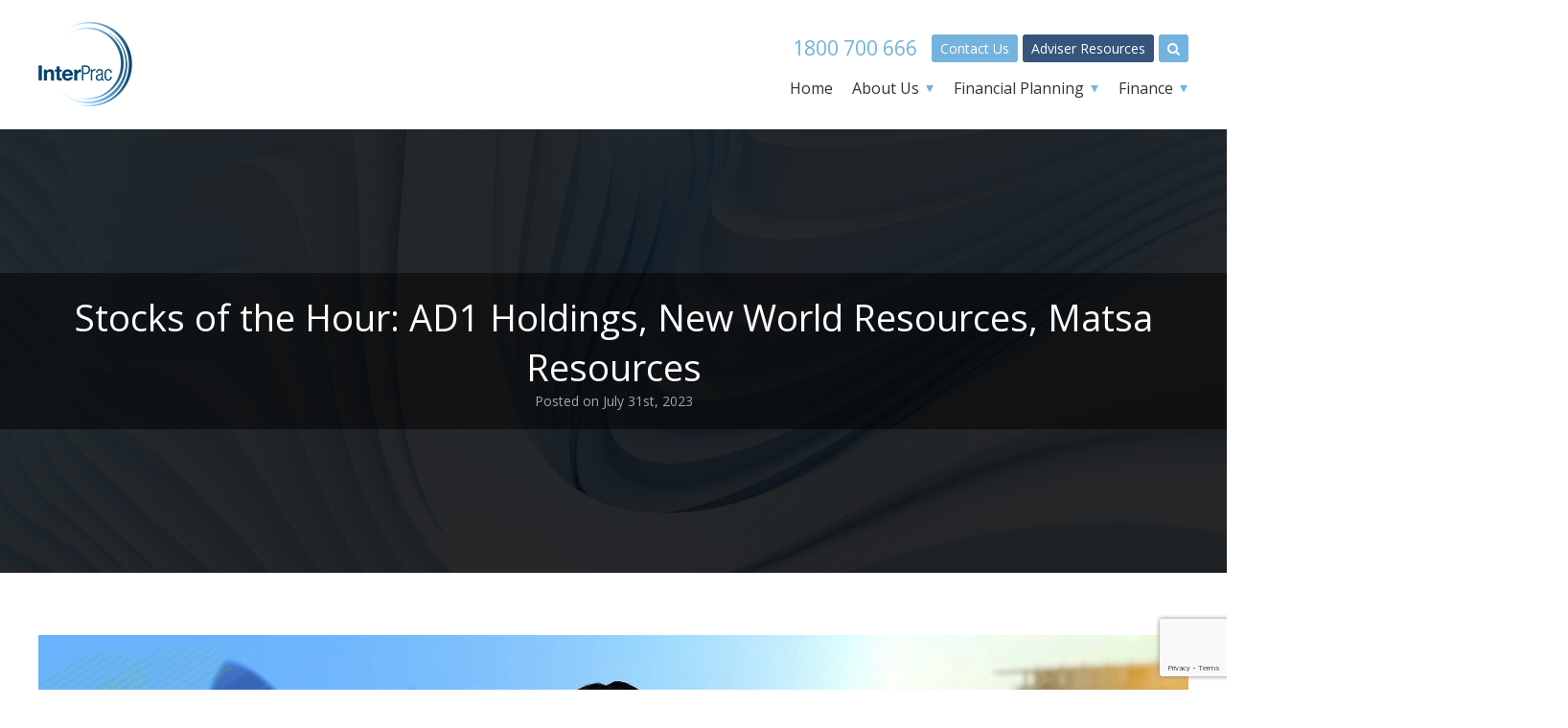

--- FILE ---
content_type: text/html; charset=UTF-8
request_url: https://interprac.com.au/general/finance-news-network-425980
body_size: 67431
content:
<!DOCTYPE HTML>
<html lang="en-US"="lang="en-US"">
	<head>
    	<a name="top"></a>
		<meta http-equiv="Content-Type" content="text/html; charset=UTF-8">
		<meta name="viewport" content="width=device-width, initial-scale=1.0, minimum-scale=1.0">
        <meta name="google-site-verification" content="h8gHLtTBBNsF3mXowAp7WRuRi8n6MEmmHzUhF6f1dX4" />
	
		<link rel="stylesheet" href="https://interprac.com.au/wp-content/themes/interprac/css/style.css" type="text/css" media="screen">
        <link rel="stylesheet" href="https://interprac.com.au/wp-content/themes/interprac/css/page.css?v0.3" type="text/css">
        <link rel="stylesheet" href="https://interprac.com.au/wp-content/themes/interprac/css/responsive.css" type="text/css">
        <link rel="stylesheet" href="https://interprac.com.au/wp-content/themes/interprac/css/animations.css">
        <link rel="stylesheet" href="https://interprac.com.au/wp-content/themes/interprac/css/hover.css">        
        <link rel="stylesheet" href="https://interprac.com.au/wp-content/themes/interprac/css/colorbox.css">
        <link rel="stylesheet" href="https://interprac.com.au/wp-content/themes/interprac/css/flexslider.css">  
        <link rel="stylesheet" href="https://interprac.com.au/wp-content/themes/interprac/font-awesome/css/font-awesome.min.css">
	<link rel="stylesheet" href="https://interprac.com.au/wp-content/themes/interprac/style.css?v9" type="text/css" media="screen">
        
        <link href='https://fonts.googleapis.com/css?family=Open+Sans:400italic,600italic,700italic,700,300,600,400' rel='stylesheet' type='text/css'>
        <link href='https://fonts.googleapis.com/css?family=Open+Sans+Condensed:300,300italic,700' rel='stylesheet' type='text/css'>
		
			<link rel="stylesheet" href="https://interprac.com.au/wp-content/themes/interprac/css/new-design.css?v0.11" type="text/css" media="screen">

		<link rel="alternate" type="application/rss+xml" title="InterPrac RSS Feed" href="https://interprac.com.au/feed">
		<link rel="pingback" href="https://interprac.com.au/xmlrpc.php">
        
                <meta name='robots' content='index, follow, max-image-preview:large, max-snippet:-1, max-video-preview:-1' />

	<!-- This site is optimized with the Yoast SEO plugin v26.5 - https://yoast.com/wordpress/plugins/seo/ -->
	<title>Stocks of the Hour: AD1 Holdings, New World Resources, Matsa Resources - InterPrac</title>
	<link rel="canonical" href="https://interprac.com.au/general/finance-news-network-425980" />
	<meta property="og:locale" content="en_US" />
	<meta property="og:type" content="article" />
	<meta property="og:title" content="Stocks of the Hour: AD1 Holdings, New World Resources, Matsa Resources - InterPrac" />
	<meta property="og:description" content="31 Jul 2023 - A snapshot of the stocks on the move, featuring AD1 Holdings (ASX:AD1), New World Resources (ASX:NWC) and Matsa Resources (ASX:MAT)." />
	<meta property="og:url" content="https://interprac.com.au/general/finance-news-network-425980" />
	<meta property="og:site_name" content="InterPrac" />
	<meta property="article:published_time" content="2023-07-31T02:18:03+00:00" />
	<meta property="og:image" content="https://interprac.com.au/wp-content/uploads/2023/07/fnn-425980.jpg" />
	<meta property="og:image:width" content="1920" />
	<meta property="og:image:height" content="1080" />
	<meta property="og:image:type" content="image/jpeg" />
	<meta name="author" content="Finance Planning" />
	<meta name="twitter:card" content="summary_large_image" />
	<meta name="twitter:label1" content="Written by" />
	<meta name="twitter:data1" content="Finance Planning" />
	<meta name="twitter:label2" content="Est. reading time" />
	<meta name="twitter:data2" content="1 minute" />
	<script type="application/ld+json" class="yoast-schema-graph">{"@context":"https://schema.org","@graph":[{"@type":"Article","@id":"https://interprac.com.au/general/finance-news-network-425980#article","isPartOf":{"@id":"https://interprac.com.au/general/finance-news-network-425980"},"author":{"name":"Finance Planning","@id":"https://interprac.com.au/#/schema/person/727a63885b76611091450cf8515ff440"},"headline":"Stocks of the Hour: AD1 Holdings, New World Resources, Matsa Resources","datePublished":"2023-07-31T02:18:03+00:00","mainEntityOfPage":{"@id":"https://interprac.com.au/general/finance-news-network-425980"},"wordCount":233,"publisher":{"@id":"https://interprac.com.au/#organization"},"image":{"@id":"https://interprac.com.au/general/finance-news-network-425980#primaryimage"},"thumbnailUrl":"https://interprac.com.au/wp-content/uploads/2023/07/fnn-425980.jpg","articleSection":["General"],"inLanguage":"en-US"},{"@type":"WebPage","@id":"https://interprac.com.au/general/finance-news-network-425980","url":"https://interprac.com.au/general/finance-news-network-425980","name":"Stocks of the Hour: AD1 Holdings, New World Resources, Matsa Resources - InterPrac","isPartOf":{"@id":"https://interprac.com.au/#website"},"primaryImageOfPage":{"@id":"https://interprac.com.au/general/finance-news-network-425980#primaryimage"},"image":{"@id":"https://interprac.com.au/general/finance-news-network-425980#primaryimage"},"thumbnailUrl":"https://interprac.com.au/wp-content/uploads/2023/07/fnn-425980.jpg","datePublished":"2023-07-31T02:18:03+00:00","breadcrumb":{"@id":"https://interprac.com.au/general/finance-news-network-425980#breadcrumb"},"inLanguage":"en-US","potentialAction":[{"@type":"ReadAction","target":["https://interprac.com.au/general/finance-news-network-425980"]}]},{"@type":"ImageObject","inLanguage":"en-US","@id":"https://interprac.com.au/general/finance-news-network-425980#primaryimage","url":"https://interprac.com.au/wp-content/uploads/2023/07/fnn-425980.jpg","contentUrl":"https://interprac.com.au/wp-content/uploads/2023/07/fnn-425980.jpg","width":1920,"height":1080},{"@type":"BreadcrumbList","@id":"https://interprac.com.au/general/finance-news-network-425980#breadcrumb","itemListElement":[{"@type":"ListItem","position":1,"name":"Home","item":"https://interprac.com.au/"},{"@type":"ListItem","position":2,"name":"Stocks of the Hour: AD1 Holdings, New World Resources, Matsa Resources"}]},{"@type":"WebSite","@id":"https://interprac.com.au/#website","url":"https://interprac.com.au/","name":"InterPrac","description":"Helping accountants and advisers","publisher":{"@id":"https://interprac.com.au/#organization"},"potentialAction":[{"@type":"SearchAction","target":{"@type":"EntryPoint","urlTemplate":"https://interprac.com.au/?s={search_term_string}"},"query-input":{"@type":"PropertyValueSpecification","valueRequired":true,"valueName":"search_term_string"}}],"inLanguage":"en-US"},{"@type":"Organization","@id":"https://interprac.com.au/#organization","name":"InterPrac","url":"https://interprac.com.au/","logo":{"@type":"ImageObject","inLanguage":"en-US","@id":"https://interprac.com.au/#/schema/logo/image/","url":"https://interprac.com.au/wp-content/uploads/2019/02/cropped-InterPrac-Logo.png","contentUrl":"https://interprac.com.au/wp-content/uploads/2019/02/cropped-InterPrac-Logo.png","width":512,"height":512,"caption":"InterPrac"},"image":{"@id":"https://interprac.com.au/#/schema/logo/image/"},"sameAs":["https://www.linkedin.com/company/18018971/admin/dashboard/"]},{"@type":"Person","@id":"https://interprac.com.au/#/schema/person/727a63885b76611091450cf8515ff440","name":"Finance Planning","image":{"@type":"ImageObject","inLanguage":"en-US","@id":"https://interprac.com.au/#/schema/person/image/","url":"https://secure.gravatar.com/avatar/4bce6d4b267c381635aab5b94b072fbcb07d2fadb1d793dd982925e77526d108?s=96&d=mm&r=g","contentUrl":"https://secure.gravatar.com/avatar/4bce6d4b267c381635aab5b94b072fbcb07d2fadb1d793dd982925e77526d108?s=96&d=mm&r=g","caption":"Finance Planning"},"url":"https://interprac.com.au/author/finance"}]}</script>
	<!-- / Yoast SEO plugin. -->


<link rel='dns-prefetch' href='//www.googletagmanager.com' />
<link rel="alternate" title="oEmbed (JSON)" type="application/json+oembed" href="https://interprac.com.au/wp-json/oembed/1.0/embed?url=https%3A%2F%2Finterprac.com.au%2Fgeneral%2Ffinance-news-network-425980" />
<link rel="alternate" title="oEmbed (XML)" type="text/xml+oembed" href="https://interprac.com.au/wp-json/oembed/1.0/embed?url=https%3A%2F%2Finterprac.com.au%2Fgeneral%2Ffinance-news-network-425980&#038;format=xml" />
<style id='wp-img-auto-sizes-contain-inline-css' type='text/css'>
img:is([sizes=auto i],[sizes^="auto," i]){contain-intrinsic-size:3000px 1500px}
/*# sourceURL=wp-img-auto-sizes-contain-inline-css */
</style>
<style id='wp-emoji-styles-inline-css' type='text/css'>

	img.wp-smiley, img.emoji {
		display: inline !important;
		border: none !important;
		box-shadow: none !important;
		height: 1em !important;
		width: 1em !important;
		margin: 0 0.07em !important;
		vertical-align: -0.1em !important;
		background: none !important;
		padding: 0 !important;
	}
/*# sourceURL=wp-emoji-styles-inline-css */
</style>
<style id='wp-block-library-inline-css' type='text/css'>
:root{--wp-block-synced-color:#7a00df;--wp-block-synced-color--rgb:122,0,223;--wp-bound-block-color:var(--wp-block-synced-color);--wp-editor-canvas-background:#ddd;--wp-admin-theme-color:#007cba;--wp-admin-theme-color--rgb:0,124,186;--wp-admin-theme-color-darker-10:#006ba1;--wp-admin-theme-color-darker-10--rgb:0,107,160.5;--wp-admin-theme-color-darker-20:#005a87;--wp-admin-theme-color-darker-20--rgb:0,90,135;--wp-admin-border-width-focus:2px}@media (min-resolution:192dpi){:root{--wp-admin-border-width-focus:1.5px}}.wp-element-button{cursor:pointer}:root .has-very-light-gray-background-color{background-color:#eee}:root .has-very-dark-gray-background-color{background-color:#313131}:root .has-very-light-gray-color{color:#eee}:root .has-very-dark-gray-color{color:#313131}:root .has-vivid-green-cyan-to-vivid-cyan-blue-gradient-background{background:linear-gradient(135deg,#00d084,#0693e3)}:root .has-purple-crush-gradient-background{background:linear-gradient(135deg,#34e2e4,#4721fb 50%,#ab1dfe)}:root .has-hazy-dawn-gradient-background{background:linear-gradient(135deg,#faaca8,#dad0ec)}:root .has-subdued-olive-gradient-background{background:linear-gradient(135deg,#fafae1,#67a671)}:root .has-atomic-cream-gradient-background{background:linear-gradient(135deg,#fdd79a,#004a59)}:root .has-nightshade-gradient-background{background:linear-gradient(135deg,#330968,#31cdcf)}:root .has-midnight-gradient-background{background:linear-gradient(135deg,#020381,#2874fc)}:root{--wp--preset--font-size--normal:16px;--wp--preset--font-size--huge:42px}.has-regular-font-size{font-size:1em}.has-larger-font-size{font-size:2.625em}.has-normal-font-size{font-size:var(--wp--preset--font-size--normal)}.has-huge-font-size{font-size:var(--wp--preset--font-size--huge)}.has-text-align-center{text-align:center}.has-text-align-left{text-align:left}.has-text-align-right{text-align:right}.has-fit-text{white-space:nowrap!important}#end-resizable-editor-section{display:none}.aligncenter{clear:both}.items-justified-left{justify-content:flex-start}.items-justified-center{justify-content:center}.items-justified-right{justify-content:flex-end}.items-justified-space-between{justify-content:space-between}.screen-reader-text{border:0;clip-path:inset(50%);height:1px;margin:-1px;overflow:hidden;padding:0;position:absolute;width:1px;word-wrap:normal!important}.screen-reader-text:focus{background-color:#ddd;clip-path:none;color:#444;display:block;font-size:1em;height:auto;left:5px;line-height:normal;padding:15px 23px 14px;text-decoration:none;top:5px;width:auto;z-index:100000}html :where(.has-border-color){border-style:solid}html :where([style*=border-top-color]){border-top-style:solid}html :where([style*=border-right-color]){border-right-style:solid}html :where([style*=border-bottom-color]){border-bottom-style:solid}html :where([style*=border-left-color]){border-left-style:solid}html :where([style*=border-width]){border-style:solid}html :where([style*=border-top-width]){border-top-style:solid}html :where([style*=border-right-width]){border-right-style:solid}html :where([style*=border-bottom-width]){border-bottom-style:solid}html :where([style*=border-left-width]){border-left-style:solid}html :where(img[class*=wp-image-]){height:auto;max-width:100%}:where(figure){margin:0 0 1em}html :where(.is-position-sticky){--wp-admin--admin-bar--position-offset:var(--wp-admin--admin-bar--height,0px)}@media screen and (max-width:600px){html :where(.is-position-sticky){--wp-admin--admin-bar--position-offset:0px}}

/*# sourceURL=wp-block-library-inline-css */
</style><style id='global-styles-inline-css' type='text/css'>
:root{--wp--preset--aspect-ratio--square: 1;--wp--preset--aspect-ratio--4-3: 4/3;--wp--preset--aspect-ratio--3-4: 3/4;--wp--preset--aspect-ratio--3-2: 3/2;--wp--preset--aspect-ratio--2-3: 2/3;--wp--preset--aspect-ratio--16-9: 16/9;--wp--preset--aspect-ratio--9-16: 9/16;--wp--preset--color--black: #000000;--wp--preset--color--cyan-bluish-gray: #abb8c3;--wp--preset--color--white: #ffffff;--wp--preset--color--pale-pink: #f78da7;--wp--preset--color--vivid-red: #cf2e2e;--wp--preset--color--luminous-vivid-orange: #ff6900;--wp--preset--color--luminous-vivid-amber: #fcb900;--wp--preset--color--light-green-cyan: #7bdcb5;--wp--preset--color--vivid-green-cyan: #00d084;--wp--preset--color--pale-cyan-blue: #8ed1fc;--wp--preset--color--vivid-cyan-blue: #0693e3;--wp--preset--color--vivid-purple: #9b51e0;--wp--preset--gradient--vivid-cyan-blue-to-vivid-purple: linear-gradient(135deg,rgb(6,147,227) 0%,rgb(155,81,224) 100%);--wp--preset--gradient--light-green-cyan-to-vivid-green-cyan: linear-gradient(135deg,rgb(122,220,180) 0%,rgb(0,208,130) 100%);--wp--preset--gradient--luminous-vivid-amber-to-luminous-vivid-orange: linear-gradient(135deg,rgb(252,185,0) 0%,rgb(255,105,0) 100%);--wp--preset--gradient--luminous-vivid-orange-to-vivid-red: linear-gradient(135deg,rgb(255,105,0) 0%,rgb(207,46,46) 100%);--wp--preset--gradient--very-light-gray-to-cyan-bluish-gray: linear-gradient(135deg,rgb(238,238,238) 0%,rgb(169,184,195) 100%);--wp--preset--gradient--cool-to-warm-spectrum: linear-gradient(135deg,rgb(74,234,220) 0%,rgb(151,120,209) 20%,rgb(207,42,186) 40%,rgb(238,44,130) 60%,rgb(251,105,98) 80%,rgb(254,248,76) 100%);--wp--preset--gradient--blush-light-purple: linear-gradient(135deg,rgb(255,206,236) 0%,rgb(152,150,240) 100%);--wp--preset--gradient--blush-bordeaux: linear-gradient(135deg,rgb(254,205,165) 0%,rgb(254,45,45) 50%,rgb(107,0,62) 100%);--wp--preset--gradient--luminous-dusk: linear-gradient(135deg,rgb(255,203,112) 0%,rgb(199,81,192) 50%,rgb(65,88,208) 100%);--wp--preset--gradient--pale-ocean: linear-gradient(135deg,rgb(255,245,203) 0%,rgb(182,227,212) 50%,rgb(51,167,181) 100%);--wp--preset--gradient--electric-grass: linear-gradient(135deg,rgb(202,248,128) 0%,rgb(113,206,126) 100%);--wp--preset--gradient--midnight: linear-gradient(135deg,rgb(2,3,129) 0%,rgb(40,116,252) 100%);--wp--preset--font-size--small: 13px;--wp--preset--font-size--medium: 20px;--wp--preset--font-size--large: 36px;--wp--preset--font-size--x-large: 42px;--wp--preset--spacing--20: 0.44rem;--wp--preset--spacing--30: 0.67rem;--wp--preset--spacing--40: 1rem;--wp--preset--spacing--50: 1.5rem;--wp--preset--spacing--60: 2.25rem;--wp--preset--spacing--70: 3.38rem;--wp--preset--spacing--80: 5.06rem;--wp--preset--shadow--natural: 6px 6px 9px rgba(0, 0, 0, 0.2);--wp--preset--shadow--deep: 12px 12px 50px rgba(0, 0, 0, 0.4);--wp--preset--shadow--sharp: 6px 6px 0px rgba(0, 0, 0, 0.2);--wp--preset--shadow--outlined: 6px 6px 0px -3px rgb(255, 255, 255), 6px 6px rgb(0, 0, 0);--wp--preset--shadow--crisp: 6px 6px 0px rgb(0, 0, 0);}:where(.is-layout-flex){gap: 0.5em;}:where(.is-layout-grid){gap: 0.5em;}body .is-layout-flex{display: flex;}.is-layout-flex{flex-wrap: wrap;align-items: center;}.is-layout-flex > :is(*, div){margin: 0;}body .is-layout-grid{display: grid;}.is-layout-grid > :is(*, div){margin: 0;}:where(.wp-block-columns.is-layout-flex){gap: 2em;}:where(.wp-block-columns.is-layout-grid){gap: 2em;}:where(.wp-block-post-template.is-layout-flex){gap: 1.25em;}:where(.wp-block-post-template.is-layout-grid){gap: 1.25em;}.has-black-color{color: var(--wp--preset--color--black) !important;}.has-cyan-bluish-gray-color{color: var(--wp--preset--color--cyan-bluish-gray) !important;}.has-white-color{color: var(--wp--preset--color--white) !important;}.has-pale-pink-color{color: var(--wp--preset--color--pale-pink) !important;}.has-vivid-red-color{color: var(--wp--preset--color--vivid-red) !important;}.has-luminous-vivid-orange-color{color: var(--wp--preset--color--luminous-vivid-orange) !important;}.has-luminous-vivid-amber-color{color: var(--wp--preset--color--luminous-vivid-amber) !important;}.has-light-green-cyan-color{color: var(--wp--preset--color--light-green-cyan) !important;}.has-vivid-green-cyan-color{color: var(--wp--preset--color--vivid-green-cyan) !important;}.has-pale-cyan-blue-color{color: var(--wp--preset--color--pale-cyan-blue) !important;}.has-vivid-cyan-blue-color{color: var(--wp--preset--color--vivid-cyan-blue) !important;}.has-vivid-purple-color{color: var(--wp--preset--color--vivid-purple) !important;}.has-black-background-color{background-color: var(--wp--preset--color--black) !important;}.has-cyan-bluish-gray-background-color{background-color: var(--wp--preset--color--cyan-bluish-gray) !important;}.has-white-background-color{background-color: var(--wp--preset--color--white) !important;}.has-pale-pink-background-color{background-color: var(--wp--preset--color--pale-pink) !important;}.has-vivid-red-background-color{background-color: var(--wp--preset--color--vivid-red) !important;}.has-luminous-vivid-orange-background-color{background-color: var(--wp--preset--color--luminous-vivid-orange) !important;}.has-luminous-vivid-amber-background-color{background-color: var(--wp--preset--color--luminous-vivid-amber) !important;}.has-light-green-cyan-background-color{background-color: var(--wp--preset--color--light-green-cyan) !important;}.has-vivid-green-cyan-background-color{background-color: var(--wp--preset--color--vivid-green-cyan) !important;}.has-pale-cyan-blue-background-color{background-color: var(--wp--preset--color--pale-cyan-blue) !important;}.has-vivid-cyan-blue-background-color{background-color: var(--wp--preset--color--vivid-cyan-blue) !important;}.has-vivid-purple-background-color{background-color: var(--wp--preset--color--vivid-purple) !important;}.has-black-border-color{border-color: var(--wp--preset--color--black) !important;}.has-cyan-bluish-gray-border-color{border-color: var(--wp--preset--color--cyan-bluish-gray) !important;}.has-white-border-color{border-color: var(--wp--preset--color--white) !important;}.has-pale-pink-border-color{border-color: var(--wp--preset--color--pale-pink) !important;}.has-vivid-red-border-color{border-color: var(--wp--preset--color--vivid-red) !important;}.has-luminous-vivid-orange-border-color{border-color: var(--wp--preset--color--luminous-vivid-orange) !important;}.has-luminous-vivid-amber-border-color{border-color: var(--wp--preset--color--luminous-vivid-amber) !important;}.has-light-green-cyan-border-color{border-color: var(--wp--preset--color--light-green-cyan) !important;}.has-vivid-green-cyan-border-color{border-color: var(--wp--preset--color--vivid-green-cyan) !important;}.has-pale-cyan-blue-border-color{border-color: var(--wp--preset--color--pale-cyan-blue) !important;}.has-vivid-cyan-blue-border-color{border-color: var(--wp--preset--color--vivid-cyan-blue) !important;}.has-vivid-purple-border-color{border-color: var(--wp--preset--color--vivid-purple) !important;}.has-vivid-cyan-blue-to-vivid-purple-gradient-background{background: var(--wp--preset--gradient--vivid-cyan-blue-to-vivid-purple) !important;}.has-light-green-cyan-to-vivid-green-cyan-gradient-background{background: var(--wp--preset--gradient--light-green-cyan-to-vivid-green-cyan) !important;}.has-luminous-vivid-amber-to-luminous-vivid-orange-gradient-background{background: var(--wp--preset--gradient--luminous-vivid-amber-to-luminous-vivid-orange) !important;}.has-luminous-vivid-orange-to-vivid-red-gradient-background{background: var(--wp--preset--gradient--luminous-vivid-orange-to-vivid-red) !important;}.has-very-light-gray-to-cyan-bluish-gray-gradient-background{background: var(--wp--preset--gradient--very-light-gray-to-cyan-bluish-gray) !important;}.has-cool-to-warm-spectrum-gradient-background{background: var(--wp--preset--gradient--cool-to-warm-spectrum) !important;}.has-blush-light-purple-gradient-background{background: var(--wp--preset--gradient--blush-light-purple) !important;}.has-blush-bordeaux-gradient-background{background: var(--wp--preset--gradient--blush-bordeaux) !important;}.has-luminous-dusk-gradient-background{background: var(--wp--preset--gradient--luminous-dusk) !important;}.has-pale-ocean-gradient-background{background: var(--wp--preset--gradient--pale-ocean) !important;}.has-electric-grass-gradient-background{background: var(--wp--preset--gradient--electric-grass) !important;}.has-midnight-gradient-background{background: var(--wp--preset--gradient--midnight) !important;}.has-small-font-size{font-size: var(--wp--preset--font-size--small) !important;}.has-medium-font-size{font-size: var(--wp--preset--font-size--medium) !important;}.has-large-font-size{font-size: var(--wp--preset--font-size--large) !important;}.has-x-large-font-size{font-size: var(--wp--preset--font-size--x-large) !important;}
/*# sourceURL=global-styles-inline-css */
</style>

<style id='classic-theme-styles-inline-css' type='text/css'>
/*! This file is auto-generated */
.wp-block-button__link{color:#fff;background-color:#32373c;border-radius:9999px;box-shadow:none;text-decoration:none;padding:calc(.667em + 2px) calc(1.333em + 2px);font-size:1.125em}.wp-block-file__button{background:#32373c;color:#fff;text-decoration:none}
/*# sourceURL=/wp-includes/css/classic-themes.min.css */
</style>
<link rel='stylesheet' id='wp-components-css' href='https://interprac.com.au/wp-includes/css/dist/components/style.min.css?ver=6.9' type='text/css' media='all' />
<link rel='stylesheet' id='wp-preferences-css' href='https://interprac.com.au/wp-includes/css/dist/preferences/style.min.css?ver=6.9' type='text/css' media='all' />
<link rel='stylesheet' id='wp-block-editor-css' href='https://interprac.com.au/wp-includes/css/dist/block-editor/style.min.css?ver=6.9' type='text/css' media='all' />
<link rel='stylesheet' id='popup-maker-block-library-style-css' href='https://interprac.com.au/wp-content/plugins/popup-maker/dist/packages/block-library-style.css?ver=dbea705cfafe089d65f1' type='text/css' media='all' />
<link rel='stylesheet' id='contact-form-7-css' href='https://interprac.com.au/wp-content/plugins/contact-form-7/includes/css/styles.css?ver=6.1.4' type='text/css' media='all' />
<link rel='stylesheet' id='theme-my-login-css' href='https://interprac.com.au/wp-content/plugins/theme-my-login/assets/styles/theme-my-login.min.css?ver=7.1.14' type='text/css' media='all' />
<link rel='stylesheet' id='videojs-css' href='https://interprac.com.au/wp-content/plugins/videojs-html5-player/videojs/video-js.min.css?ver=6.9' type='text/css' media='all' />
<link rel='stylesheet' id='hamburger.css-css' href='https://interprac.com.au/wp-content/plugins/wp-responsive-menu/assets/css/wpr-hamburger.css?ver=3.2.1' type='text/css' media='all' />
<link rel='stylesheet' id='wprmenu.css-css' href='https://interprac.com.au/wp-content/plugins/wp-responsive-menu/assets/css/wprmenu.css?ver=3.2.1' type='text/css' media='all' />
<style id='wprmenu.css-inline-css' type='text/css'>
@media only screen and ( max-width: 915px ) {html body div.wprm-wrapper {overflow: scroll;}#wprmenu_bar {background-image: url();background-size: cover ;background-repeat: repeat;}#wprmenu_bar {background-color: #35557d;}html body div#mg-wprm-wrap .wpr_submit .icon.icon-search {color: #ffffff;}#wprmenu_bar .menu_title,#wprmenu_bar .wprmenu_icon_menu,#wprmenu_bar .menu_title a {color: #ffffff;}#wprmenu_bar .menu_title a {font-size: 20px;font-weight: ;}#mg-wprm-wrap li.menu-item a {font-size: 15px;text-transform: ;font-weight: ;}#mg-wprm-wrap li.menu-item-has-children ul.sub-menu a {font-size: 15px;text-transform: ;font-weight: ;}#mg-wprm-wrap li.current-menu-item > a {background: #2c486a;}#mg-wprm-wrap li.current-menu-item > a,#mg-wprm-wrap li.current-menu-item span.wprmenu_icon{color: #ffffff !important;}#mg-wprm-wrap {background-color: #35557d;}.cbp-spmenu-push-toright,.cbp-spmenu-push-toright .mm-slideout {left: 100% ;}.cbp-spmenu-push-toleft {left: -100% ;}#mg-wprm-wrap.cbp-spmenu-right,#mg-wprm-wrap.cbp-spmenu-left,#mg-wprm-wrap.cbp-spmenu-right.custom,#mg-wprm-wrap.cbp-spmenu-left.custom,.cbp-spmenu-vertical {width: 100%;max-width: 915px;}#mg-wprm-wrap ul#wprmenu_menu_ul li.menu-item a,div#mg-wprm-wrap ul li span.wprmenu_icon {color: #ffffff;}#mg-wprm-wrap ul#wprmenu_menu_ul li.menu-item:valid ~ a{color: #ffffff;}#mg-wprm-wrap ul#wprmenu_menu_ul li.menu-item a:hover {background: #2c486a;color: #ffffff !important;}div#mg-wprm-wrap ul>li:hover>span.wprmenu_icon {color: #ffffff !important;}.wprmenu_bar .hamburger-inner,.wprmenu_bar .hamburger-inner::before,.wprmenu_bar .hamburger-inner::after {background: #ffffff;}.wprmenu_bar .hamburger:hover .hamburger-inner,.wprmenu_bar .hamburger:hover .hamburger-inner::before,.wprmenu_bar .hamburger:hover .hamburger-inner::after {background: #ffffff;}div.wprmenu_bar div.hamburger{padding-right: 6px !important;}#wprmenu_menu.left {width:100%;left: -100%;right: auto;}#wprmenu_menu.right {width:100%;right: -100%;left: auto;}html body div#wprmenu_bar {height : 42px;}.wprmenu_bar .hamburger {float: left;}.wprmenu_bar #custom_menu_icon.hamburger {top: 20px;left: 20px;float: left !important;background-color: #35557d;}.wpr_custom_menu #custom_menu_icon {display: block;}#wprmenu_bar,#mg-wprm-wrap { display: block; }div#wpadminbar { position: fixed; }}
/*# sourceURL=wprmenu.css-inline-css */
</style>
<link rel='stylesheet' id='wpr_icons-css' href='https://interprac.com.au/wp-content/plugins/wp-responsive-menu/inc/assets/icons/wpr-icons.css?ver=3.2.1' type='text/css' media='all' />
<link rel='stylesheet' id='wp-pagenavi-css' href='https://interprac.com.au/wp-content/plugins/wp-pagenavi/pagenavi-css.css?ver=2.70' type='text/css' media='all' />
<link rel='stylesheet' id='popup-maker-site-css' href='//interprac.com.au/wp-content/uploads/pum/pum-site-styles.css?generated=1748060565&#038;ver=1.21.5' type='text/css' media='all' />
<link rel='stylesheet' id='wp-add-custom-css-css' href='https://interprac.com.au?display_custom_css=css&#038;ver=6.9' type='text/css' media='all' />
<!--n2css--><!--n2js--><script type="text/javascript" src="https://interprac.com.au/wp-includes/js/jquery/jquery.min.js?ver=3.7.1" id="jquery-core-js"></script>
<script type="text/javascript" src="https://interprac.com.au/wp-includes/js/jquery/jquery-migrate.min.js?ver=3.4.1" id="jquery-migrate-js"></script>
<script type="text/javascript" src="https://interprac.com.au/wp-content/plugins/wp-responsive-menu/assets/js/modernizr.custom.js?ver=3.2.1" id="modernizr-js"></script>
<script type="text/javascript" src="https://interprac.com.au/wp-content/plugins/wp-responsive-menu/assets/js/touchSwipe.js?ver=3.2.1" id="touchSwipe-js"></script>
<script type="text/javascript" id="wprmenu.js-js-extra">
/* <![CDATA[ */
var wprmenu = {"zooming":"","from_width":"915","push_width":"915","menu_width":"100","parent_click":"yes","swipe":"1","enable_overlay":"","wprmenuDemoId":""};
//# sourceURL=wprmenu.js-js-extra
/* ]]> */
</script>
<script type="text/javascript" src="https://interprac.com.au/wp-content/plugins/wp-responsive-menu/assets/js/wprmenu.js?ver=3.2.1" id="wprmenu.js-js"></script>

<!-- Google tag (gtag.js) snippet added by Site Kit -->
<!-- Google Analytics snippet added by Site Kit -->
<script type="text/javascript" src="https://www.googletagmanager.com/gtag/js?id=GT-5TGHRFRP" id="google_gtagjs-js" async></script>
<script type="text/javascript" id="google_gtagjs-js-after">
/* <![CDATA[ */
window.dataLayer = window.dataLayer || [];function gtag(){dataLayer.push(arguments);}
gtag("set","linker",{"domains":["interprac.com.au"]});
gtag("js", new Date());
gtag("set", "developer_id.dZTNiMT", true);
gtag("config", "GT-5TGHRFRP");
 window._googlesitekit = window._googlesitekit || {}; window._googlesitekit.throttledEvents = []; window._googlesitekit.gtagEvent = (name, data) => { var key = JSON.stringify( { name, data } ); if ( !! window._googlesitekit.throttledEvents[ key ] ) { return; } window._googlesitekit.throttledEvents[ key ] = true; setTimeout( () => { delete window._googlesitekit.throttledEvents[ key ]; }, 5 ); gtag( "event", name, { ...data, event_source: "site-kit" } ); }; 
//# sourceURL=google_gtagjs-js-after
/* ]]> */
</script>
<link rel="https://api.w.org/" href="https://interprac.com.au/wp-json/" /><link rel="alternate" title="JSON" type="application/json" href="https://interprac.com.au/wp-json/wp/v2/posts/8326" /><link rel="EditURI" type="application/rsd+xml" title="RSD" href="https://interprac.com.au/xmlrpc.php?rsd" />

<link rel='shortlink' href='https://interprac.com.au/?p=8326' />
<meta name="generator" content="Site Kit by Google 1.167.0" /><meta name="google-site-verification" content="6Rq3SpWpVSw86xwW0utz3_Db-ao2ymhxPKm_N3d6VLA" /><!-- This site is embedding videos using the Videojs HTML5 Player plugin v1.1.13 - http://wphowto.net/videojs-html5-player-for-wordpress-757 --><meta name="google-site-verification" content="SxP-ASuBQJoJaajv9SR8nkVD-_2qiAOoSbHntJ-pLmM"><style type="text/css">.recentcomments a{display:inline !important;padding:0 !important;margin:0 !important;}</style><link rel="icon" href="https://interprac.com.au/wp-content/uploads/2019/02/cropped-InterPrac-Logo-32x32.png" sizes="32x32" />
<link rel="icon" href="https://interprac.com.au/wp-content/uploads/2019/02/cropped-InterPrac-Logo-192x192.png" sizes="192x192" />
<link rel="apple-touch-icon" href="https://interprac.com.au/wp-content/uploads/2019/02/cropped-InterPrac-Logo-180x180.png" />
<meta name="msapplication-TileImage" content="https://interprac.com.au/wp-content/uploads/2019/02/cropped-InterPrac-Logo-270x270.png" />
		<style type="text/css" id="wp-custom-css">
			.page-id-1261 h3:has(+ p.white-text + a.generic-button),
.page-id-1261 p.white-text:has(+ a.generic-button),
.page-id-1261 a[href*="/insurance"] {
    display: none !important;
}
		</style>
		        
        <script type="text/javascript" src="https://interprac.com.au/wp-content/themes/interprac/scripts/jquery-ui.js"></script>
        <script type="text/javascript" src="https://interprac.com.au/wp-content/themes/interprac/scripts/wow.js"></script>
        <script type="text/javascript" src="https://interprac.com.au/wp-content/themes/interprac/scripts/readmore.js"></script>  
        <script type="text/javascript" src="https://interprac.com.au/wp-content/themes/interprac/scripts/jquery.flexslider.js"></script>
        <script type="text/javascript" src="https://interprac.com.au/wp-content/themes/interprac/scripts/jquery.colorbox-min.js"></script>
        
                
        <script type="text/javascript">var switchTo5x=true;</script>
		<script type="text/javascript" src="http://w.sharethis.com/button/buttons.js"></script>
        <script type="text/javascript">stLight.options({publisher: "38159a7b-629d-49e7-8f7f-fccca9b4d226", doNotHash: false, doNotCopy: false, hashAddressBar: false});</script>
        
        	</head>
<body class="wp-singular post-template-default single single-post postid-8326 single-format-video wp-theme-interprac class-name">

	
		
	<div id="inner-header">
        <div id="home-header">
            <header>
                <div class="margin-auto side-padding max-width">
                    <div class="header-left">
    <div class="logo"><a href="https://interprac.com.au"><img src="https://interprac.com.au/wp-content/themes/interprac/images/interprac-logo.png" alt="InterPrac Logo" /></a></div>
</div>

<div class="header-right">
    <div class="header-cta">
        <div class="phone"><a href="tel:1800700666">1800 700 666</a></div>
        <a href="https://interprac.com.au/contact-us" class="header-btn">Contact Us</a>
        <a href="https://interprac.com.au/welcome" class="header-btn adviser-resources">Adviser Resources</a>
		<a href="#" class="header-btn search-btn"><i class="fa fa-search" aria-hidden="true"></i></a>
    </div>
    <div class="navigation">
        <div class="menu-menu-1-container"><ul id="menu-menu-1" class="menu"><li id="menu-item-1825" class="menu-item menu-item-type-post_type menu-item-object-page menu-item-home menu-item-1825"><a href="https://interprac.com.au/">Home</a></li>
<li id="menu-item-1049" class="menu-item menu-item-type-post_type menu-item-object-page menu-item-has-children menu-item-1049"><a href="https://interprac.com.au/about-us">About Us</a>
<ul class="sub-menu">
	<li id="menu-item-2059" class="menu-item menu-item-type-post_type menu-item-object-page menu-item-2059"><a href="https://interprac.com.au/about-us">About Us</a></li>
	<li id="menu-item-1290" class="menu-item menu-item-type-post_type menu-item-object-page menu-item-1290"><a href="https://interprac.com.au/about-us/meet-the-team">Meet the Team</a></li>
	<li id="menu-item-1289" class="menu-item menu-item-type-post_type menu-item-object-page menu-item-1289"><a href="https://interprac.com.au/about-us/our-affiliates">Our Affiliates</a></li>
	<li id="menu-item-1288" class="menu-item menu-item-type-post_type menu-item-object-page menu-item-1288"><a href="https://interprac.com.au/about-us/testimonials">Testimonials</a></li>
	<li id="menu-item-1268" class="menu-item menu-item-type-post_type menu-item-object-page menu-item-1268"><a href="https://interprac.com.au/about-us/news-and-articles">News &#038; Articles</a></li>
</ul>
</li>
<li id="menu-item-1247" class="menu-item menu-item-type-post_type menu-item-object-page menu-item-has-children menu-item-1247"><a href="https://interprac.com.au/financial-planning">Financial Planning</a>
<ul class="sub-menu">
	<li id="menu-item-2063" class="menu-item menu-item-type-post_type menu-item-object-page menu-item-2063"><a href="https://interprac.com.au/financial-planning">InterPrac Financial Planning</a></li>
	<li id="menu-item-1364" class="menu-item menu-item-type-post_type menu-item-object-page menu-item-1364"><a href="https://interprac.com.au/financial-planning/choosing-the-right-afsl">Choosing the Right AFSL</a></li>
	<li id="menu-item-1363" class="menu-item menu-item-type-post_type menu-item-object-page menu-item-1363"><a href="https://interprac.com.au/financial-planning/becoming-a-financial-planner">Becoming a Financial Planner</a></li>
	<li id="menu-item-1292" class="menu-item menu-item-type-post_type menu-item-object-page menu-item-1292"><a href="https://interprac.com.au/financial-planning/life-and-income-protection">Life Insurance and Income Protection</a></li>
	<li id="menu-item-2069" class="menu-item menu-item-type-post_type menu-item-object-page menu-item-2069"><a href="https://interprac.com.au/finance/refer-your-clients">Refer Your Clients</a></li>
	<li id="menu-item-1682" class="menu-item menu-item-type-post_type menu-item-object-page menu-item-1682"><a href="https://interprac.com.au/welcome">Adviser Resources</a></li>
	<li id="menu-item-1683" class="menu-item menu-item-type-custom menu-item-object-custom menu-item-1683"><a target="_blank" href="https://ipoffice.interprac.com.au/index/login">Login to Partner Portal</a></li>
	<li id="menu-item-1723" class="menu-item menu-item-type-custom menu-item-object-custom menu-item-1723"><a href="/about-us/meet-the-team#financial-planning">Meet the Team</a></li>
</ul>
</li>
<li id="menu-item-1253" class="menu-item menu-item-type-post_type menu-item-object-page menu-item-has-children menu-item-1253"><a href="https://interprac.com.au/finance">Finance</a>
<ul class="sub-menu">
	<li id="menu-item-2061" class="menu-item menu-item-type-post_type menu-item-object-page menu-item-2061"><a href="https://interprac.com.au/finance">Finance</a></li>
	<li id="menu-item-1534" class="menu-item menu-item-type-post_type menu-item-object-page menu-item-has-children menu-item-1534"><a href="https://interprac.com.au/finance/finance-solutions">Finance Solutions</a>
	<ul class="sub-menu">
		<li id="menu-item-1299" class="menu-item menu-item-type-post_type menu-item-object-page menu-item-1299"><a href="https://interprac.com.au/finance/vehicle-and-equipment-finance">Vehicle and Equipment Finance</a></li>
		<li id="menu-item-5881" class="menu-item menu-item-type-post_type menu-item-object-page menu-item-5881"><a href="https://interprac.com.au/finance/property-and-business-loans">Property and Business Loans</a></li>
		<li id="menu-item-6981" class="menu-item menu-item-type-post_type menu-item-object-page menu-item-6981"><a href="https://interprac.com.au/finance/commercial-and-private-loans">Commercial and Private Loans</a></li>
		<li id="menu-item-6982" class="menu-item menu-item-type-custom menu-item-object-custom menu-item-6982"><a href="https://amortcalc.takingcontrol.com.au/calculator/new">Amortisation Schedules</a></li>
	</ul>
</li>
	<li id="menu-item-1367" class="menu-item menu-item-type-post_type menu-item-object-page menu-item-1367"><a href="https://interprac.com.au/join-interprac">Join InterPrac</a></li>
	<li id="menu-item-1382" class="menu-item menu-item-type-post_type menu-item-object-page menu-item-1382"><a href="https://interprac.com.au/finance/refer-your-clients">Refer Your Clients</a></li>
	<li id="menu-item-1919" class="menu-item menu-item-type-custom menu-item-object-custom menu-item-1919"><a target="_blank" href="https://ipoffice.interprac.com.au/index/login">Login to Partner Portal</a></li>
	<li id="menu-item-1644" class="menu-item menu-item-type-custom menu-item-object-custom menu-item-1644"><a href="/about-us/meet-the-team#finance">Meet the Team</a></li>
</ul>
</li>
<li id="menu-item-1300" class="menu-item menu-item-type-post_type menu-item-object-page menu-item-1300"><a href="https://interprac.com.au/contact-us">Contact Us</a></li>
</ul></div>        <div class="clear"></div>
    </div>
</div>

<div class="clear"></div> 
                </div>
            </header>
        </div>
    </div>
	
        
    <div id="inner-banner" style="background-image:url('https://interprac.com.au/wp-content/themes/interprac/images/abstract-curves.jpg');" class="background-cover">
		<div class="margin-auto max-width side-padding">
			<h1 class="animated fadeIn">
                Stocks of the Hour: AD1 Holdings, New World Resources, Matsa Resources              </h1>
      						<span class="post-date">Posted on July 31st, 2023</span>
					</div>
    </div>
    
	
    <div id="page-container" class="single-page">  
    	<div class="margin-auto max-width side-padding">  
							                                            
                        							<img src="https://interprac.com.au/wp-content/uploads/2023/07/fnn-425980-300x169.jpg" alt="Stocks of the Hour: AD1 Holdings, New World Resources, Matsa Resources" class="fadeIn alignright" />
                                                        <video-js id="videojs69712d2579f38" class="vjs-big-play-centered" controls preload="auto" poster="http://www.finnewsnetwork.com.au/newssystem/2023/Headlines_360_230731.jpg" playsinline data-setup='{"fluid": true}'>
        <source src="//du7x25at22z7c.cloudfront.net/425980/index_HLSv3.m3u8" type="application/x-mpegURL" />
    </video-js>
           
<p>&nbsp;</p>
<p>AD1 Holdings (ASX:AD1) announced that they have renewed their contract with the Victorian Government for one of their software businesses, ApplyDirect, for an additional three years. In response, AD1 CEO, Brendan Kavenagh, commented, &ldquo;We continue to invest time and resources in improving our platform offerings, tailoring solutions to better support our customers into the future.&rdquo; Shares are trading 14.29 per cent higher at 0.8 cents.</p>
<p>New World Resources (ASX:NWC) announced that exceptional drill have been identified at the Company&rsquo;s Javelin VMS Project in northern Arizona, USA. In response, New World&rsquo;s Managing Director, Mike Haynes, commented: &ldquo;We have defined a very strong, distinct, shallow IP anomaly that lies in the exact position in the geological sequence where we would expect to find VMS mineralisation.&rdquo; Shares are trading 10 per cent higher at 3.3 cents.</p>
<p>Matsa Resources (ASX:MAT) has executed an agreement with AngloGold Ashanti Australia, which provides AGAA an exclusive three month period to conduct due diligence and to negotiate a potential transaction with Matsa in respect of Matsa&rsquo;s Lake Carey Gold Project. Shares are trading 11.76 per cent higher at 3.8 cents.<img src='https://www.google-analytics.com/collect?v=2&#038;tid=G-PFFBDK6SX8&#038;cs=xmlfeed&#038;cm=xmlfeed&#038;cid=FNN1675&#038;t=event&#038;ds=web&#038;cn=FNN1675&#038;cs=FNN1675&#038;en=page_view&#038;dt=Stocks of the Hour: AD1 Holdings, New World Resources, Matsa Resources'><br />
Copyright 2023 &#8211; <a href='https://www.finnewsnetwork.com.au'>Finance News Network</a></p>
<p><span id="more-8326"></span><br />Source: <a href='https://www.finnewsnetwork.com.au/archives/finance_news_network425980.html'>Finance News Network</a><img src='https://tracker.finnewsnetwork.com.au/tracker/?n=425980&#038;c=Interprac&#038;r=https://www.interprac.com.au' /></p>
 
                        
                        <div class="social-buttons-container">
                            <span class='st_facebook_large' displayText='Facebook'></span>
                            <span class='st_twitter_large' displayText='Tweet'></span>
                            <span class='st_linkedin_large' displayText='LinkedIn'></span>
                            <span class='st_pinterest_large' displayText='Pinterest'></span>
                            <span class='st_email_large' displayText='Email'></span>
                        </div>
    
                        <div id="post-navigation">
                            <div class="previous"><a href="https://interprac.com.au/general/finance-news-network-425971" rel="prev">Previous Entry</a></div>
                            <div class="next"><a href="https://interprac.com.au/general/finance-news-network-425990" rel="next">Next Entry</a></div>
                            <div class="clear"></div>
                        </div><!-- END #post-navigation -->
                        
<!-- You can start editing here. -->


			<!-- If comments are closed. -->
		<p class="nocomments">Comments are closed.</p>

	
                                    </div> 
    </div>
        
<footer>
    <div class="max-width margin-auto side-padding">
        <div class="footer-menu animated wow fadeIn" data-wow-delay="0.2s">
            <div class="menu-footer-menu-container"><ul id="menu-footer-menu" class="menu"><li id="menu-item-1728" class="menu-item menu-item-type-post_type menu-item-object-page menu-item-has-children menu-item-1728"><a href="https://interprac.com.au/about-us">About Us</a>
<ul class="sub-menu">
	<li id="menu-item-1729" class="menu-item menu-item-type-post_type menu-item-object-page menu-item-1729"><a href="https://interprac.com.au/about-us/meet-the-team">Meet the Team</a></li>
	<li id="menu-item-1731" class="menu-item menu-item-type-post_type menu-item-object-page menu-item-1731"><a href="https://interprac.com.au/about-us/our-affiliates">Our Affiliates</a></li>
	<li id="menu-item-1732" class="menu-item menu-item-type-post_type menu-item-object-page menu-item-1732"><a href="https://interprac.com.au/about-us/testimonials">Testimonials</a></li>
	<li id="menu-item-1730" class="menu-item menu-item-type-post_type menu-item-object-page menu-item-1730"><a href="https://interprac.com.au/about-us/news-and-articles">News &#038; Articles</a></li>
	<li id="menu-item-1733" class="menu-item menu-item-type-post_type menu-item-object-page menu-item-1733"><a href="https://interprac.com.au/join-interprac">Join InterPrac</a></li>
	<li id="menu-item-1734" class="menu-item menu-item-type-post_type menu-item-object-page menu-item-1734"><a href="https://interprac.com.au/finance/refer-your-clients">Refer Your Clients</a></li>
</ul>
</li>
<li id="menu-item-1735" class="menu-item menu-item-type-post_type menu-item-object-page menu-item-has-children menu-item-1735"><a href="https://interprac.com.au/financial-planning">Financial Planning</a>
<ul class="sub-menu">
	<li id="menu-item-2847" class="menu-item menu-item-type-post_type menu-item-object-page menu-item-2847"><a href="https://interprac.com.au/financial-planning">InterPrac Financial Planning</a></li>
	<li id="menu-item-1736" class="menu-item menu-item-type-post_type menu-item-object-page menu-item-1736"><a href="https://interprac.com.au/financial-planning/choosing-the-right-afsl">Choosing the Right AFSL</a></li>
	<li id="menu-item-1737" class="menu-item menu-item-type-post_type menu-item-object-page menu-item-1737"><a href="https://interprac.com.au/financial-planning/becoming-a-financial-planner">Become a Financial Planner</a></li>
	<li id="menu-item-1751" class="menu-item menu-item-type-post_type menu-item-object-page menu-item-1751"><a href="https://interprac.com.au/financial-planning/life-and-income-protection">Life Insurance and Income Protection</a></li>
	<li id="menu-item-1738" class="menu-item menu-item-type-custom menu-item-object-custom menu-item-1738"><a href="https://interprac.com.au/welcome">Adviser Resources</a></li>
	<li id="menu-item-1739" class="menu-item menu-item-type-custom menu-item-object-custom menu-item-1739"><a target="_blank" href="https://ipoffice.interprac.com.au/index/login">Login to Partner Portal</a></li>
	<li id="menu-item-1740" class="menu-item menu-item-type-custom menu-item-object-custom menu-item-1740"><a href="https://interprac.com.au/about-us/meet-the-team#financial-planning">Meet the Team</a></li>
	<li id="menu-item-11196" class="menu-item menu-item-type-custom menu-item-object-custom menu-item-11196"><a target="_blank" href="/wp-content/uploads/2022/08/InterPrac-FSG-Part-1-v13.0.pdf">Financial Services Guide</a></li>
</ul>
</li>
<li id="menu-item-1755" class="menu-item menu-item-type-post_type menu-item-object-page menu-item-has-children menu-item-1755"><a href="https://interprac.com.au/finance">Finance</a>
<ul class="sub-menu">
	<li id="menu-item-1756" class="menu-item menu-item-type-post_type menu-item-object-page menu-item-1756"><a href="https://interprac.com.au/finance/vehicle-and-equipment-finance">Vehicle and Equipment Finance</a></li>
	<li id="menu-item-1758" class="menu-item menu-item-type-post_type menu-item-object-page menu-item-1758"><a href="https://interprac.com.au/finance/investment-and-superannuation-advice">Investment and Superannuation Advice</a></li>
	<li id="menu-item-1759" class="menu-item menu-item-type-custom menu-item-object-custom menu-item-1759"><a target="_blank" href="https://ipoffice.interprac.com.au/index/login">Login to Partner Portal</a></li>
</ul>
</li>
</ul></div>        </div>
        <div class="footer-contact wow animated slideInRight" data-wow-delay="0.2s"> <span class="footer-phone"><a href="tel:1800700666">T: 1800 700 666</a></span>
            <br /> <span class="footer-email"><a href="mailto:info@interprac.com.au">info@interprac.com.au</a></span> <span class="address">                Suite 1, Level 20, 555 Collins Street<br />                Melbourne, VIC, 3000              </span>
 <br /> <span class="footer-text">InterPrac is a fully owned subsidiary of <a href="https://www.sequoia.com.au/">Sequoia Financial Group</a> (ASX:SEQ)</span>
            <div class="social"> 
                <a href="https://www.linkedin.com/company/18018971" target="_blank"><img src="https://interprac.com.au/wp-content/themes/interprac/images/linkedin.png" alt="LinkedIn" /></a> 
                <a href="https://www.youtube.com/channel/UC-V6jWIUDAv3mIxIYOeVZAA" target="_blank"><img src="https://interprac.com.au/wp-content/themes/interprac/images/youtube.png" alt="YouTube" /></a>
            </div>
        </div>
    </div>
</footer>
<div class="footer-credit">
    <div class="max-width margin-auto side-padding">
        <div class="footer-credit-left"> &copy; Copyright InterPrac
            2026. All Rights Reserved. </div>
        <div class="footer-credit-right"> <a href="https://interprac.com.au/contact-us">Contact Us</a>&nbsp;&nbsp;|&nbsp;&nbsp;<a href="https://interprac.com.au/refer-your-clients">Refer Your Clients</a>&nbsp;&nbsp;|&nbsp;&nbsp;<a href="https://interprac.com.au/licence-details">Licence Details</a>&nbsp;&nbsp;|&nbsp;&nbsp;<a href="https://interprac.com.au/terms-and-conditions">Terms &amp; Conditions</a>&nbsp;&nbsp;|&nbsp;&nbsp;<a href="https://interprac.com.au/privacy">Privacy Policy</a>&nbsp;&nbsp;|&nbsp;&nbsp;<a href="https://interprac.com.au/dispute-resolution-service">Dispute Resolution Service</a></div>
        <div class="clear"></div>
    </div>
</div>

<script type="text/javascript" src="https://interprac.com.au/wp-content/themes/interprac/scripts/scripts.js"></script>
<script type="speculationrules">
{"prefetch":[{"source":"document","where":{"and":[{"href_matches":"/*"},{"not":{"href_matches":["/wp-*.php","/wp-admin/*","/wp-content/uploads/*","/wp-content/*","/wp-content/plugins/*","/wp-content/themes/interprac/*","/*\\?(.+)"]}},{"not":{"selector_matches":"a[rel~=\"nofollow\"]"}},{"not":{"selector_matches":".no-prefetch, .no-prefetch a"}}]},"eagerness":"conservative"}]}
</script>

			<div class="wprm-wrapper">
        
        <!-- Overlay Starts here -->
			         <!-- Overlay Ends here -->
			
			         <div class="wprmenu_bar wpr_custom_menu normalslide top">
  <div id="custom_menu_icon" class="hamburger hamburger--slider">
    <span class="hamburger-box">
      <span class="hamburger-inner"></span>
    </span>
  </div>
</div>			 
			<div class="cbp-spmenu cbp-spmenu-vertical cbp-spmenu-top custom " id="mg-wprm-wrap">
									<div class="menu_title">
  MENU  </div>				
				
				<ul id="wprmenu_menu_ul">
  
  <li class="menu-item menu-item-type-post_type menu-item-object-page menu-item-home menu-item-1825"><a href="https://interprac.com.au/">Home</a></li>
<li class="menu-item menu-item-type-post_type menu-item-object-page menu-item-has-children menu-item-1049"><a href="https://interprac.com.au/about-us">About Us</a>
<ul class="sub-menu">
	<li class="menu-item menu-item-type-post_type menu-item-object-page menu-item-2059"><a href="https://interprac.com.au/about-us">About Us</a></li>
	<li class="menu-item menu-item-type-post_type menu-item-object-page menu-item-1290"><a href="https://interprac.com.au/about-us/meet-the-team">Meet the Team</a></li>
	<li class="menu-item menu-item-type-post_type menu-item-object-page menu-item-1289"><a href="https://interprac.com.au/about-us/our-affiliates">Our Affiliates</a></li>
	<li class="menu-item menu-item-type-post_type menu-item-object-page menu-item-1288"><a href="https://interprac.com.au/about-us/testimonials">Testimonials</a></li>
	<li class="menu-item menu-item-type-post_type menu-item-object-page menu-item-1268"><a href="https://interprac.com.au/about-us/news-and-articles">News &#038; Articles</a></li>
</ul>
</li>
<li class="menu-item menu-item-type-post_type menu-item-object-page menu-item-has-children menu-item-1247"><a href="https://interprac.com.au/financial-planning">Financial Planning</a>
<ul class="sub-menu">
	<li class="menu-item menu-item-type-post_type menu-item-object-page menu-item-2063"><a href="https://interprac.com.au/financial-planning">InterPrac Financial Planning</a></li>
	<li class="menu-item menu-item-type-post_type menu-item-object-page menu-item-1364"><a href="https://interprac.com.au/financial-planning/choosing-the-right-afsl">Choosing the Right AFSL</a></li>
	<li class="menu-item menu-item-type-post_type menu-item-object-page menu-item-1363"><a href="https://interprac.com.au/financial-planning/becoming-a-financial-planner">Becoming a Financial Planner</a></li>
	<li class="menu-item menu-item-type-post_type menu-item-object-page menu-item-1292"><a href="https://interprac.com.au/financial-planning/life-and-income-protection">Life Insurance and Income Protection</a></li>
	<li class="menu-item menu-item-type-post_type menu-item-object-page menu-item-2069"><a href="https://interprac.com.au/finance/refer-your-clients">Refer Your Clients</a></li>
	<li class="menu-item menu-item-type-post_type menu-item-object-page menu-item-1682"><a href="https://interprac.com.au/welcome">Adviser Resources</a></li>
	<li class="menu-item menu-item-type-custom menu-item-object-custom menu-item-1683"><a target="_blank" href="https://ipoffice.interprac.com.au/index/login">Login to Partner Portal</a></li>
	<li class="menu-item menu-item-type-custom menu-item-object-custom menu-item-1723"><a href="/about-us/meet-the-team#financial-planning">Meet the Team</a></li>
</ul>
</li>
<li class="menu-item menu-item-type-post_type menu-item-object-page menu-item-has-children menu-item-1253"><a href="https://interprac.com.au/finance">Finance</a>
<ul class="sub-menu">
	<li class="menu-item menu-item-type-post_type menu-item-object-page menu-item-2061"><a href="https://interprac.com.au/finance">Finance</a></li>
	<li class="menu-item menu-item-type-post_type menu-item-object-page menu-item-has-children menu-item-1534"><a href="https://interprac.com.au/finance/finance-solutions">Finance Solutions</a>
	<ul class="sub-menu">
		<li class="menu-item menu-item-type-post_type menu-item-object-page menu-item-1299"><a href="https://interprac.com.au/finance/vehicle-and-equipment-finance">Vehicle and Equipment Finance</a></li>
		<li class="menu-item menu-item-type-post_type menu-item-object-page menu-item-5881"><a href="https://interprac.com.au/finance/property-and-business-loans">Property and Business Loans</a></li>
		<li class="menu-item menu-item-type-post_type menu-item-object-page menu-item-6981"><a href="https://interprac.com.au/finance/commercial-and-private-loans">Commercial and Private Loans</a></li>
		<li class="menu-item menu-item-type-custom menu-item-object-custom menu-item-6982"><a href="https://amortcalc.takingcontrol.com.au/calculator/new">Amortisation Schedules</a></li>
	</ul>
</li>
	<li class="menu-item menu-item-type-post_type menu-item-object-page menu-item-1367"><a href="https://interprac.com.au/join-interprac">Join InterPrac</a></li>
	<li class="menu-item menu-item-type-post_type menu-item-object-page menu-item-1382"><a href="https://interprac.com.au/finance/refer-your-clients">Refer Your Clients</a></li>
	<li class="menu-item menu-item-type-custom menu-item-object-custom menu-item-1919"><a target="_blank" href="https://ipoffice.interprac.com.au/index/login">Login to Partner Portal</a></li>
	<li class="menu-item menu-item-type-custom menu-item-object-custom menu-item-1644"><a href="/about-us/meet-the-team#finance">Meet the Team</a></li>
</ul>
</li>
<li class="menu-item menu-item-type-post_type menu-item-object-page menu-item-1300"><a href="https://interprac.com.au/contact-us">Contact Us</a></li>

     
</ul>
				
				</div>
			</div>
			<div 
	id="pum-4684" 
	role="dialog" 
	aria-modal="false"
	aria-labelledby="pum_popup_title_4684"
	class="pum pum-overlay pum-theme-4335 pum-theme-hello-box-2 popmake-overlay click_open" 
	data-popmake="{&quot;id&quot;:4684,&quot;slug&quot;:&quot;addition-changes-to-adviser-resources-centre-arc&quot;,&quot;theme_id&quot;:4335,&quot;cookies&quot;:[{&quot;event&quot;:&quot;on_popup_close&quot;,&quot;settings&quot;:{&quot;name&quot;:&quot;pum-4481&quot;,&quot;key&quot;:&quot;&quot;,&quot;session&quot;:false,&quot;time&quot;:&quot;1 month&quot;,&quot;path&quot;:true}}],&quot;triggers&quot;:[{&quot;type&quot;:&quot;click_open&quot;,&quot;settings&quot;:{&quot;cookie_name&quot;:[&quot;pum-4481&quot;],&quot;extra_selectors&quot;:&quot;&quot;}}],&quot;mobile_disabled&quot;:null,&quot;tablet_disabled&quot;:null,&quot;meta&quot;:{&quot;display&quot;:{&quot;stackable&quot;:false,&quot;overlay_disabled&quot;:false,&quot;scrollable_content&quot;:false,&quot;disable_reposition&quot;:false,&quot;size&quot;:&quot;medium&quot;,&quot;responsive_min_width&quot;:&quot;0%&quot;,&quot;responsive_min_width_unit&quot;:false,&quot;responsive_max_width&quot;:&quot;100%&quot;,&quot;responsive_max_width_unit&quot;:false,&quot;custom_width&quot;:&quot;640px&quot;,&quot;custom_width_unit&quot;:false,&quot;custom_height&quot;:&quot;380px&quot;,&quot;custom_height_unit&quot;:false,&quot;custom_height_auto&quot;:false,&quot;location&quot;:&quot;center top&quot;,&quot;position_from_trigger&quot;:false,&quot;position_top&quot;:&quot;100&quot;,&quot;position_left&quot;:&quot;0&quot;,&quot;position_bottom&quot;:&quot;0&quot;,&quot;position_right&quot;:&quot;0&quot;,&quot;position_fixed&quot;:false,&quot;animation_type&quot;:&quot;fade&quot;,&quot;animation_speed&quot;:&quot;350&quot;,&quot;animation_origin&quot;:&quot;center top&quot;,&quot;overlay_zindex&quot;:false,&quot;zindex&quot;:&quot;1999999999&quot;},&quot;close&quot;:{&quot;text&quot;:&quot;&quot;,&quot;button_delay&quot;:&quot;0&quot;,&quot;overlay_click&quot;:false,&quot;esc_press&quot;:false,&quot;f4_press&quot;:false},&quot;click_open&quot;:[]}}">

	<div id="popmake-4684" class="pum-container popmake theme-4335 pum-responsive pum-responsive-medium responsive size-medium">

				
							<div id="pum_popup_title_4684" class="pum-title popmake-title">
				Addition/changes to Adviser Resources Centre (ARC)			</div>
		
		
				<div class="pum-content popmake-content" tabindex="0">
			<p>Please note the following additions/changes to the ARC. Please take time to view all changes at your earliest convenience and <strong>destroy previous versions of these </strong><strong>documents.</strong></p>
<p>Compliance Documents &#8211; Insurance Pre-Screening Questionnaire</p>
<p>Compliance Support &#8211; Life Insurance at a Glance</p>
<p>&nbsp;</p>
<p>Contact Anita Jurgens 03 9209 9781 if you have any queries</p>
		</div>

				
							<button type="button" class="pum-close popmake-close" aria-label="Close">
			×			</button>
		
	</div>

</div>
<script type="text/javascript" src="https://interprac.com.au/wp-includes/js/dist/hooks.min.js?ver=dd5603f07f9220ed27f1" id="wp-hooks-js"></script>
<script type="text/javascript" src="https://interprac.com.au/wp-includes/js/dist/i18n.min.js?ver=c26c3dc7bed366793375" id="wp-i18n-js"></script>
<script type="text/javascript" id="wp-i18n-js-after">
/* <![CDATA[ */
wp.i18n.setLocaleData( { 'text direction\u0004ltr': [ 'ltr' ] } );
//# sourceURL=wp-i18n-js-after
/* ]]> */
</script>
<script type="text/javascript" src="https://interprac.com.au/wp-content/plugins/contact-form-7/includes/swv/js/index.js?ver=6.1.4" id="swv-js"></script>
<script type="text/javascript" id="contact-form-7-js-before">
/* <![CDATA[ */
var wpcf7 = {
    "api": {
        "root": "https:\/\/interprac.com.au\/wp-json\/",
        "namespace": "contact-form-7\/v1"
    }
};
//# sourceURL=contact-form-7-js-before
/* ]]> */
</script>
<script type="text/javascript" src="https://interprac.com.au/wp-content/plugins/contact-form-7/includes/js/index.js?ver=6.1.4" id="contact-form-7-js"></script>
<script type="text/javascript" id="theme-my-login-js-extra">
/* <![CDATA[ */
var themeMyLogin = {"action":"","errors":[]};
//# sourceURL=theme-my-login-js-extra
/* ]]> */
</script>
<script type="text/javascript" src="https://interprac.com.au/wp-content/plugins/theme-my-login/assets/scripts/theme-my-login.min.js?ver=7.1.14" id="theme-my-login-js"></script>
<script type="text/javascript" src="https://interprac.com.au/wp-content/plugins/videojs-html5-player/videojs/video.min.js?ver=1.1.13" id="videojs-js"></script>
<script type="text/javascript" src="https://interprac.com.au/wp-content/plugins/page-links-to/dist/new-tab.js?ver=3.3.7" id="page-links-to-js"></script>
<script type="text/javascript" src="https://interprac.com.au/wp-includes/js/jquery/ui/core.min.js?ver=1.13.3" id="jquery-ui-core-js"></script>
<script type="text/javascript" id="popup-maker-site-js-extra">
/* <![CDATA[ */
var pum_vars = {"version":"1.21.5","pm_dir_url":"https://interprac.com.au/wp-content/plugins/popup-maker/","ajaxurl":"https://interprac.com.au/wp-admin/admin-ajax.php","restapi":"https://interprac.com.au/wp-json/pum/v1","rest_nonce":null,"default_theme":"4677","debug_mode":"","disable_tracking":"","home_url":"/","message_position":"top","core_sub_forms_enabled":"1","popups":[],"cookie_domain":"","analytics_enabled":"1","analytics_route":"analytics","analytics_api":"https://interprac.com.au/wp-json/pum/v1"};
var pum_sub_vars = {"ajaxurl":"https://interprac.com.au/wp-admin/admin-ajax.php","message_position":"top"};
var pum_popups = {"pum-4684":{"triggers":[{"type":"click_open","settings":{"cookie_name":["pum-4481"],"extra_selectors":""}}],"cookies":[{"event":"on_popup_close","settings":{"name":"pum-4481","key":"","session":false,"time":"1 month","path":true}}],"disable_on_mobile":false,"disable_on_tablet":false,"atc_promotion":null,"explain":null,"type_section":null,"theme_id":"4335","size":"medium","responsive_min_width":"0%","responsive_max_width":"100%","custom_width":"640px","custom_height_auto":false,"custom_height":"380px","scrollable_content":false,"animation_type":"fade","animation_speed":"350","animation_origin":"center top","open_sound":"none","custom_sound":"","location":"center top","position_top":"100","position_bottom":"0","position_left":"0","position_right":"0","position_from_trigger":false,"position_fixed":false,"overlay_disabled":false,"stackable":false,"disable_reposition":false,"zindex":"1999999999","close_button_delay":"0","fi_promotion":null,"close_on_form_submission":false,"close_on_form_submission_delay":"0","close_on_overlay_click":false,"close_on_esc_press":false,"close_on_f4_press":false,"disable_form_reopen":false,"disable_accessibility":false,"theme_slug":"hello-box-2","id":4684,"slug":"addition-changes-to-adviser-resources-centre-arc"}};
//# sourceURL=popup-maker-site-js-extra
/* ]]> */
</script>
<script type="text/javascript" src="//interprac.com.au/wp-content/uploads/pum/pum-site-scripts.js?defer&amp;generated=1748060565&amp;ver=1.21.5" id="popup-maker-site-js"></script>
<script type="text/javascript" src="https://www.google.com/recaptcha/api.js?render=6LfwVwAaAAAAAGhpqWnA_aBvl6yAMSwbwiiI6uSz&amp;ver=3.0" id="google-recaptcha-js"></script>
<script type="text/javascript" src="https://interprac.com.au/wp-includes/js/dist/vendor/wp-polyfill.min.js?ver=3.15.0" id="wp-polyfill-js"></script>
<script type="text/javascript" id="wpcf7-recaptcha-js-before">
/* <![CDATA[ */
var wpcf7_recaptcha = {
    "sitekey": "6LfwVwAaAAAAAGhpqWnA_aBvl6yAMSwbwiiI6uSz",
    "actions": {
        "homepage": "homepage",
        "contactform": "contactform"
    }
};
//# sourceURL=wpcf7-recaptcha-js-before
/* ]]> */
</script>
<script type="text/javascript" src="https://interprac.com.au/wp-content/plugins/contact-form-7/modules/recaptcha/index.js?ver=6.1.4" id="wpcf7-recaptcha-js"></script>
<script type="text/javascript" src="https://interprac.com.au/wp-content/plugins/google-site-kit/dist/assets/js/googlesitekit-events-provider-contact-form-7-40476021fb6e59177033.js" id="googlesitekit-events-provider-contact-form-7-js" defer></script>
<script type="text/javascript" src="https://interprac.com.au/wp-content/plugins/google-site-kit/dist/assets/js/googlesitekit-events-provider-popup-maker-561440dc30d29e4d73d1.js" id="googlesitekit-events-provider-popup-maker-js" defer></script>
<script type="text/javascript" src="https://interprac.com.au/wp-content/plugins/google-site-kit/dist/assets/js/googlesitekit-events-provider-wpforms-ed443a3a3d45126a22ce.js" id="googlesitekit-events-provider-wpforms-js" defer></script>
<script id="wp-emoji-settings" type="application/json">
{"baseUrl":"https://s.w.org/images/core/emoji/17.0.2/72x72/","ext":".png","svgUrl":"https://s.w.org/images/core/emoji/17.0.2/svg/","svgExt":".svg","source":{"concatemoji":"https://interprac.com.au/wp-includes/js/wp-emoji-release.min.js?ver=6.9"}}
</script>
<script type="module">
/* <![CDATA[ */
/*! This file is auto-generated */
const a=JSON.parse(document.getElementById("wp-emoji-settings").textContent),o=(window._wpemojiSettings=a,"wpEmojiSettingsSupports"),s=["flag","emoji"];function i(e){try{var t={supportTests:e,timestamp:(new Date).valueOf()};sessionStorage.setItem(o,JSON.stringify(t))}catch(e){}}function c(e,t,n){e.clearRect(0,0,e.canvas.width,e.canvas.height),e.fillText(t,0,0);t=new Uint32Array(e.getImageData(0,0,e.canvas.width,e.canvas.height).data);e.clearRect(0,0,e.canvas.width,e.canvas.height),e.fillText(n,0,0);const a=new Uint32Array(e.getImageData(0,0,e.canvas.width,e.canvas.height).data);return t.every((e,t)=>e===a[t])}function p(e,t){e.clearRect(0,0,e.canvas.width,e.canvas.height),e.fillText(t,0,0);var n=e.getImageData(16,16,1,1);for(let e=0;e<n.data.length;e++)if(0!==n.data[e])return!1;return!0}function u(e,t,n,a){switch(t){case"flag":return n(e,"\ud83c\udff3\ufe0f\u200d\u26a7\ufe0f","\ud83c\udff3\ufe0f\u200b\u26a7\ufe0f")?!1:!n(e,"\ud83c\udde8\ud83c\uddf6","\ud83c\udde8\u200b\ud83c\uddf6")&&!n(e,"\ud83c\udff4\udb40\udc67\udb40\udc62\udb40\udc65\udb40\udc6e\udb40\udc67\udb40\udc7f","\ud83c\udff4\u200b\udb40\udc67\u200b\udb40\udc62\u200b\udb40\udc65\u200b\udb40\udc6e\u200b\udb40\udc67\u200b\udb40\udc7f");case"emoji":return!a(e,"\ud83e\u1fac8")}return!1}function f(e,t,n,a){let r;const o=(r="undefined"!=typeof WorkerGlobalScope&&self instanceof WorkerGlobalScope?new OffscreenCanvas(300,150):document.createElement("canvas")).getContext("2d",{willReadFrequently:!0}),s=(o.textBaseline="top",o.font="600 32px Arial",{});return e.forEach(e=>{s[e]=t(o,e,n,a)}),s}function r(e){var t=document.createElement("script");t.src=e,t.defer=!0,document.head.appendChild(t)}a.supports={everything:!0,everythingExceptFlag:!0},new Promise(t=>{let n=function(){try{var e=JSON.parse(sessionStorage.getItem(o));if("object"==typeof e&&"number"==typeof e.timestamp&&(new Date).valueOf()<e.timestamp+604800&&"object"==typeof e.supportTests)return e.supportTests}catch(e){}return null}();if(!n){if("undefined"!=typeof Worker&&"undefined"!=typeof OffscreenCanvas&&"undefined"!=typeof URL&&URL.createObjectURL&&"undefined"!=typeof Blob)try{var e="postMessage("+f.toString()+"("+[JSON.stringify(s),u.toString(),c.toString(),p.toString()].join(",")+"));",a=new Blob([e],{type:"text/javascript"});const r=new Worker(URL.createObjectURL(a),{name:"wpTestEmojiSupports"});return void(r.onmessage=e=>{i(n=e.data),r.terminate(),t(n)})}catch(e){}i(n=f(s,u,c,p))}t(n)}).then(e=>{for(const n in e)a.supports[n]=e[n],a.supports.everything=a.supports.everything&&a.supports[n],"flag"!==n&&(a.supports.everythingExceptFlag=a.supports.everythingExceptFlag&&a.supports[n]);var t;a.supports.everythingExceptFlag=a.supports.everythingExceptFlag&&!a.supports.flag,a.supports.everything||((t=a.source||{}).concatemoji?r(t.concatemoji):t.wpemoji&&t.twemoji&&(r(t.twemoji),r(t.wpemoji)))});
//# sourceURL=https://interprac.com.au/wp-includes/js/wp-emoji-loader.min.js
/* ]]> */
</script>
 <script type="text/javascript" src="https://interprac.com.au/wp-content/themes/interprac/scripts/bootstrap.js"></script>
</body>

    </html>

--- FILE ---
content_type: text/html; charset=utf-8
request_url: https://www.google.com/recaptcha/api2/anchor?ar=1&k=6LfwVwAaAAAAAGhpqWnA_aBvl6yAMSwbwiiI6uSz&co=aHR0cHM6Ly9pbnRlcnByYWMuY29tLmF1OjQ0Mw..&hl=en&v=PoyoqOPhxBO7pBk68S4YbpHZ&size=invisible&anchor-ms=20000&execute-ms=30000&cb=3295l44i7px
body_size: 48728
content:
<!DOCTYPE HTML><html dir="ltr" lang="en"><head><meta http-equiv="Content-Type" content="text/html; charset=UTF-8">
<meta http-equiv="X-UA-Compatible" content="IE=edge">
<title>reCAPTCHA</title>
<style type="text/css">
/* cyrillic-ext */
@font-face {
  font-family: 'Roboto';
  font-style: normal;
  font-weight: 400;
  font-stretch: 100%;
  src: url(//fonts.gstatic.com/s/roboto/v48/KFO7CnqEu92Fr1ME7kSn66aGLdTylUAMa3GUBHMdazTgWw.woff2) format('woff2');
  unicode-range: U+0460-052F, U+1C80-1C8A, U+20B4, U+2DE0-2DFF, U+A640-A69F, U+FE2E-FE2F;
}
/* cyrillic */
@font-face {
  font-family: 'Roboto';
  font-style: normal;
  font-weight: 400;
  font-stretch: 100%;
  src: url(//fonts.gstatic.com/s/roboto/v48/KFO7CnqEu92Fr1ME7kSn66aGLdTylUAMa3iUBHMdazTgWw.woff2) format('woff2');
  unicode-range: U+0301, U+0400-045F, U+0490-0491, U+04B0-04B1, U+2116;
}
/* greek-ext */
@font-face {
  font-family: 'Roboto';
  font-style: normal;
  font-weight: 400;
  font-stretch: 100%;
  src: url(//fonts.gstatic.com/s/roboto/v48/KFO7CnqEu92Fr1ME7kSn66aGLdTylUAMa3CUBHMdazTgWw.woff2) format('woff2');
  unicode-range: U+1F00-1FFF;
}
/* greek */
@font-face {
  font-family: 'Roboto';
  font-style: normal;
  font-weight: 400;
  font-stretch: 100%;
  src: url(//fonts.gstatic.com/s/roboto/v48/KFO7CnqEu92Fr1ME7kSn66aGLdTylUAMa3-UBHMdazTgWw.woff2) format('woff2');
  unicode-range: U+0370-0377, U+037A-037F, U+0384-038A, U+038C, U+038E-03A1, U+03A3-03FF;
}
/* math */
@font-face {
  font-family: 'Roboto';
  font-style: normal;
  font-weight: 400;
  font-stretch: 100%;
  src: url(//fonts.gstatic.com/s/roboto/v48/KFO7CnqEu92Fr1ME7kSn66aGLdTylUAMawCUBHMdazTgWw.woff2) format('woff2');
  unicode-range: U+0302-0303, U+0305, U+0307-0308, U+0310, U+0312, U+0315, U+031A, U+0326-0327, U+032C, U+032F-0330, U+0332-0333, U+0338, U+033A, U+0346, U+034D, U+0391-03A1, U+03A3-03A9, U+03B1-03C9, U+03D1, U+03D5-03D6, U+03F0-03F1, U+03F4-03F5, U+2016-2017, U+2034-2038, U+203C, U+2040, U+2043, U+2047, U+2050, U+2057, U+205F, U+2070-2071, U+2074-208E, U+2090-209C, U+20D0-20DC, U+20E1, U+20E5-20EF, U+2100-2112, U+2114-2115, U+2117-2121, U+2123-214F, U+2190, U+2192, U+2194-21AE, U+21B0-21E5, U+21F1-21F2, U+21F4-2211, U+2213-2214, U+2216-22FF, U+2308-230B, U+2310, U+2319, U+231C-2321, U+2336-237A, U+237C, U+2395, U+239B-23B7, U+23D0, U+23DC-23E1, U+2474-2475, U+25AF, U+25B3, U+25B7, U+25BD, U+25C1, U+25CA, U+25CC, U+25FB, U+266D-266F, U+27C0-27FF, U+2900-2AFF, U+2B0E-2B11, U+2B30-2B4C, U+2BFE, U+3030, U+FF5B, U+FF5D, U+1D400-1D7FF, U+1EE00-1EEFF;
}
/* symbols */
@font-face {
  font-family: 'Roboto';
  font-style: normal;
  font-weight: 400;
  font-stretch: 100%;
  src: url(//fonts.gstatic.com/s/roboto/v48/KFO7CnqEu92Fr1ME7kSn66aGLdTylUAMaxKUBHMdazTgWw.woff2) format('woff2');
  unicode-range: U+0001-000C, U+000E-001F, U+007F-009F, U+20DD-20E0, U+20E2-20E4, U+2150-218F, U+2190, U+2192, U+2194-2199, U+21AF, U+21E6-21F0, U+21F3, U+2218-2219, U+2299, U+22C4-22C6, U+2300-243F, U+2440-244A, U+2460-24FF, U+25A0-27BF, U+2800-28FF, U+2921-2922, U+2981, U+29BF, U+29EB, U+2B00-2BFF, U+4DC0-4DFF, U+FFF9-FFFB, U+10140-1018E, U+10190-1019C, U+101A0, U+101D0-101FD, U+102E0-102FB, U+10E60-10E7E, U+1D2C0-1D2D3, U+1D2E0-1D37F, U+1F000-1F0FF, U+1F100-1F1AD, U+1F1E6-1F1FF, U+1F30D-1F30F, U+1F315, U+1F31C, U+1F31E, U+1F320-1F32C, U+1F336, U+1F378, U+1F37D, U+1F382, U+1F393-1F39F, U+1F3A7-1F3A8, U+1F3AC-1F3AF, U+1F3C2, U+1F3C4-1F3C6, U+1F3CA-1F3CE, U+1F3D4-1F3E0, U+1F3ED, U+1F3F1-1F3F3, U+1F3F5-1F3F7, U+1F408, U+1F415, U+1F41F, U+1F426, U+1F43F, U+1F441-1F442, U+1F444, U+1F446-1F449, U+1F44C-1F44E, U+1F453, U+1F46A, U+1F47D, U+1F4A3, U+1F4B0, U+1F4B3, U+1F4B9, U+1F4BB, U+1F4BF, U+1F4C8-1F4CB, U+1F4D6, U+1F4DA, U+1F4DF, U+1F4E3-1F4E6, U+1F4EA-1F4ED, U+1F4F7, U+1F4F9-1F4FB, U+1F4FD-1F4FE, U+1F503, U+1F507-1F50B, U+1F50D, U+1F512-1F513, U+1F53E-1F54A, U+1F54F-1F5FA, U+1F610, U+1F650-1F67F, U+1F687, U+1F68D, U+1F691, U+1F694, U+1F698, U+1F6AD, U+1F6B2, U+1F6B9-1F6BA, U+1F6BC, U+1F6C6-1F6CF, U+1F6D3-1F6D7, U+1F6E0-1F6EA, U+1F6F0-1F6F3, U+1F6F7-1F6FC, U+1F700-1F7FF, U+1F800-1F80B, U+1F810-1F847, U+1F850-1F859, U+1F860-1F887, U+1F890-1F8AD, U+1F8B0-1F8BB, U+1F8C0-1F8C1, U+1F900-1F90B, U+1F93B, U+1F946, U+1F984, U+1F996, U+1F9E9, U+1FA00-1FA6F, U+1FA70-1FA7C, U+1FA80-1FA89, U+1FA8F-1FAC6, U+1FACE-1FADC, U+1FADF-1FAE9, U+1FAF0-1FAF8, U+1FB00-1FBFF;
}
/* vietnamese */
@font-face {
  font-family: 'Roboto';
  font-style: normal;
  font-weight: 400;
  font-stretch: 100%;
  src: url(//fonts.gstatic.com/s/roboto/v48/KFO7CnqEu92Fr1ME7kSn66aGLdTylUAMa3OUBHMdazTgWw.woff2) format('woff2');
  unicode-range: U+0102-0103, U+0110-0111, U+0128-0129, U+0168-0169, U+01A0-01A1, U+01AF-01B0, U+0300-0301, U+0303-0304, U+0308-0309, U+0323, U+0329, U+1EA0-1EF9, U+20AB;
}
/* latin-ext */
@font-face {
  font-family: 'Roboto';
  font-style: normal;
  font-weight: 400;
  font-stretch: 100%;
  src: url(//fonts.gstatic.com/s/roboto/v48/KFO7CnqEu92Fr1ME7kSn66aGLdTylUAMa3KUBHMdazTgWw.woff2) format('woff2');
  unicode-range: U+0100-02BA, U+02BD-02C5, U+02C7-02CC, U+02CE-02D7, U+02DD-02FF, U+0304, U+0308, U+0329, U+1D00-1DBF, U+1E00-1E9F, U+1EF2-1EFF, U+2020, U+20A0-20AB, U+20AD-20C0, U+2113, U+2C60-2C7F, U+A720-A7FF;
}
/* latin */
@font-face {
  font-family: 'Roboto';
  font-style: normal;
  font-weight: 400;
  font-stretch: 100%;
  src: url(//fonts.gstatic.com/s/roboto/v48/KFO7CnqEu92Fr1ME7kSn66aGLdTylUAMa3yUBHMdazQ.woff2) format('woff2');
  unicode-range: U+0000-00FF, U+0131, U+0152-0153, U+02BB-02BC, U+02C6, U+02DA, U+02DC, U+0304, U+0308, U+0329, U+2000-206F, U+20AC, U+2122, U+2191, U+2193, U+2212, U+2215, U+FEFF, U+FFFD;
}
/* cyrillic-ext */
@font-face {
  font-family: 'Roboto';
  font-style: normal;
  font-weight: 500;
  font-stretch: 100%;
  src: url(//fonts.gstatic.com/s/roboto/v48/KFO7CnqEu92Fr1ME7kSn66aGLdTylUAMa3GUBHMdazTgWw.woff2) format('woff2');
  unicode-range: U+0460-052F, U+1C80-1C8A, U+20B4, U+2DE0-2DFF, U+A640-A69F, U+FE2E-FE2F;
}
/* cyrillic */
@font-face {
  font-family: 'Roboto';
  font-style: normal;
  font-weight: 500;
  font-stretch: 100%;
  src: url(//fonts.gstatic.com/s/roboto/v48/KFO7CnqEu92Fr1ME7kSn66aGLdTylUAMa3iUBHMdazTgWw.woff2) format('woff2');
  unicode-range: U+0301, U+0400-045F, U+0490-0491, U+04B0-04B1, U+2116;
}
/* greek-ext */
@font-face {
  font-family: 'Roboto';
  font-style: normal;
  font-weight: 500;
  font-stretch: 100%;
  src: url(//fonts.gstatic.com/s/roboto/v48/KFO7CnqEu92Fr1ME7kSn66aGLdTylUAMa3CUBHMdazTgWw.woff2) format('woff2');
  unicode-range: U+1F00-1FFF;
}
/* greek */
@font-face {
  font-family: 'Roboto';
  font-style: normal;
  font-weight: 500;
  font-stretch: 100%;
  src: url(//fonts.gstatic.com/s/roboto/v48/KFO7CnqEu92Fr1ME7kSn66aGLdTylUAMa3-UBHMdazTgWw.woff2) format('woff2');
  unicode-range: U+0370-0377, U+037A-037F, U+0384-038A, U+038C, U+038E-03A1, U+03A3-03FF;
}
/* math */
@font-face {
  font-family: 'Roboto';
  font-style: normal;
  font-weight: 500;
  font-stretch: 100%;
  src: url(//fonts.gstatic.com/s/roboto/v48/KFO7CnqEu92Fr1ME7kSn66aGLdTylUAMawCUBHMdazTgWw.woff2) format('woff2');
  unicode-range: U+0302-0303, U+0305, U+0307-0308, U+0310, U+0312, U+0315, U+031A, U+0326-0327, U+032C, U+032F-0330, U+0332-0333, U+0338, U+033A, U+0346, U+034D, U+0391-03A1, U+03A3-03A9, U+03B1-03C9, U+03D1, U+03D5-03D6, U+03F0-03F1, U+03F4-03F5, U+2016-2017, U+2034-2038, U+203C, U+2040, U+2043, U+2047, U+2050, U+2057, U+205F, U+2070-2071, U+2074-208E, U+2090-209C, U+20D0-20DC, U+20E1, U+20E5-20EF, U+2100-2112, U+2114-2115, U+2117-2121, U+2123-214F, U+2190, U+2192, U+2194-21AE, U+21B0-21E5, U+21F1-21F2, U+21F4-2211, U+2213-2214, U+2216-22FF, U+2308-230B, U+2310, U+2319, U+231C-2321, U+2336-237A, U+237C, U+2395, U+239B-23B7, U+23D0, U+23DC-23E1, U+2474-2475, U+25AF, U+25B3, U+25B7, U+25BD, U+25C1, U+25CA, U+25CC, U+25FB, U+266D-266F, U+27C0-27FF, U+2900-2AFF, U+2B0E-2B11, U+2B30-2B4C, U+2BFE, U+3030, U+FF5B, U+FF5D, U+1D400-1D7FF, U+1EE00-1EEFF;
}
/* symbols */
@font-face {
  font-family: 'Roboto';
  font-style: normal;
  font-weight: 500;
  font-stretch: 100%;
  src: url(//fonts.gstatic.com/s/roboto/v48/KFO7CnqEu92Fr1ME7kSn66aGLdTylUAMaxKUBHMdazTgWw.woff2) format('woff2');
  unicode-range: U+0001-000C, U+000E-001F, U+007F-009F, U+20DD-20E0, U+20E2-20E4, U+2150-218F, U+2190, U+2192, U+2194-2199, U+21AF, U+21E6-21F0, U+21F3, U+2218-2219, U+2299, U+22C4-22C6, U+2300-243F, U+2440-244A, U+2460-24FF, U+25A0-27BF, U+2800-28FF, U+2921-2922, U+2981, U+29BF, U+29EB, U+2B00-2BFF, U+4DC0-4DFF, U+FFF9-FFFB, U+10140-1018E, U+10190-1019C, U+101A0, U+101D0-101FD, U+102E0-102FB, U+10E60-10E7E, U+1D2C0-1D2D3, U+1D2E0-1D37F, U+1F000-1F0FF, U+1F100-1F1AD, U+1F1E6-1F1FF, U+1F30D-1F30F, U+1F315, U+1F31C, U+1F31E, U+1F320-1F32C, U+1F336, U+1F378, U+1F37D, U+1F382, U+1F393-1F39F, U+1F3A7-1F3A8, U+1F3AC-1F3AF, U+1F3C2, U+1F3C4-1F3C6, U+1F3CA-1F3CE, U+1F3D4-1F3E0, U+1F3ED, U+1F3F1-1F3F3, U+1F3F5-1F3F7, U+1F408, U+1F415, U+1F41F, U+1F426, U+1F43F, U+1F441-1F442, U+1F444, U+1F446-1F449, U+1F44C-1F44E, U+1F453, U+1F46A, U+1F47D, U+1F4A3, U+1F4B0, U+1F4B3, U+1F4B9, U+1F4BB, U+1F4BF, U+1F4C8-1F4CB, U+1F4D6, U+1F4DA, U+1F4DF, U+1F4E3-1F4E6, U+1F4EA-1F4ED, U+1F4F7, U+1F4F9-1F4FB, U+1F4FD-1F4FE, U+1F503, U+1F507-1F50B, U+1F50D, U+1F512-1F513, U+1F53E-1F54A, U+1F54F-1F5FA, U+1F610, U+1F650-1F67F, U+1F687, U+1F68D, U+1F691, U+1F694, U+1F698, U+1F6AD, U+1F6B2, U+1F6B9-1F6BA, U+1F6BC, U+1F6C6-1F6CF, U+1F6D3-1F6D7, U+1F6E0-1F6EA, U+1F6F0-1F6F3, U+1F6F7-1F6FC, U+1F700-1F7FF, U+1F800-1F80B, U+1F810-1F847, U+1F850-1F859, U+1F860-1F887, U+1F890-1F8AD, U+1F8B0-1F8BB, U+1F8C0-1F8C1, U+1F900-1F90B, U+1F93B, U+1F946, U+1F984, U+1F996, U+1F9E9, U+1FA00-1FA6F, U+1FA70-1FA7C, U+1FA80-1FA89, U+1FA8F-1FAC6, U+1FACE-1FADC, U+1FADF-1FAE9, U+1FAF0-1FAF8, U+1FB00-1FBFF;
}
/* vietnamese */
@font-face {
  font-family: 'Roboto';
  font-style: normal;
  font-weight: 500;
  font-stretch: 100%;
  src: url(//fonts.gstatic.com/s/roboto/v48/KFO7CnqEu92Fr1ME7kSn66aGLdTylUAMa3OUBHMdazTgWw.woff2) format('woff2');
  unicode-range: U+0102-0103, U+0110-0111, U+0128-0129, U+0168-0169, U+01A0-01A1, U+01AF-01B0, U+0300-0301, U+0303-0304, U+0308-0309, U+0323, U+0329, U+1EA0-1EF9, U+20AB;
}
/* latin-ext */
@font-face {
  font-family: 'Roboto';
  font-style: normal;
  font-weight: 500;
  font-stretch: 100%;
  src: url(//fonts.gstatic.com/s/roboto/v48/KFO7CnqEu92Fr1ME7kSn66aGLdTylUAMa3KUBHMdazTgWw.woff2) format('woff2');
  unicode-range: U+0100-02BA, U+02BD-02C5, U+02C7-02CC, U+02CE-02D7, U+02DD-02FF, U+0304, U+0308, U+0329, U+1D00-1DBF, U+1E00-1E9F, U+1EF2-1EFF, U+2020, U+20A0-20AB, U+20AD-20C0, U+2113, U+2C60-2C7F, U+A720-A7FF;
}
/* latin */
@font-face {
  font-family: 'Roboto';
  font-style: normal;
  font-weight: 500;
  font-stretch: 100%;
  src: url(//fonts.gstatic.com/s/roboto/v48/KFO7CnqEu92Fr1ME7kSn66aGLdTylUAMa3yUBHMdazQ.woff2) format('woff2');
  unicode-range: U+0000-00FF, U+0131, U+0152-0153, U+02BB-02BC, U+02C6, U+02DA, U+02DC, U+0304, U+0308, U+0329, U+2000-206F, U+20AC, U+2122, U+2191, U+2193, U+2212, U+2215, U+FEFF, U+FFFD;
}
/* cyrillic-ext */
@font-face {
  font-family: 'Roboto';
  font-style: normal;
  font-weight: 900;
  font-stretch: 100%;
  src: url(//fonts.gstatic.com/s/roboto/v48/KFO7CnqEu92Fr1ME7kSn66aGLdTylUAMa3GUBHMdazTgWw.woff2) format('woff2');
  unicode-range: U+0460-052F, U+1C80-1C8A, U+20B4, U+2DE0-2DFF, U+A640-A69F, U+FE2E-FE2F;
}
/* cyrillic */
@font-face {
  font-family: 'Roboto';
  font-style: normal;
  font-weight: 900;
  font-stretch: 100%;
  src: url(//fonts.gstatic.com/s/roboto/v48/KFO7CnqEu92Fr1ME7kSn66aGLdTylUAMa3iUBHMdazTgWw.woff2) format('woff2');
  unicode-range: U+0301, U+0400-045F, U+0490-0491, U+04B0-04B1, U+2116;
}
/* greek-ext */
@font-face {
  font-family: 'Roboto';
  font-style: normal;
  font-weight: 900;
  font-stretch: 100%;
  src: url(//fonts.gstatic.com/s/roboto/v48/KFO7CnqEu92Fr1ME7kSn66aGLdTylUAMa3CUBHMdazTgWw.woff2) format('woff2');
  unicode-range: U+1F00-1FFF;
}
/* greek */
@font-face {
  font-family: 'Roboto';
  font-style: normal;
  font-weight: 900;
  font-stretch: 100%;
  src: url(//fonts.gstatic.com/s/roboto/v48/KFO7CnqEu92Fr1ME7kSn66aGLdTylUAMa3-UBHMdazTgWw.woff2) format('woff2');
  unicode-range: U+0370-0377, U+037A-037F, U+0384-038A, U+038C, U+038E-03A1, U+03A3-03FF;
}
/* math */
@font-face {
  font-family: 'Roboto';
  font-style: normal;
  font-weight: 900;
  font-stretch: 100%;
  src: url(//fonts.gstatic.com/s/roboto/v48/KFO7CnqEu92Fr1ME7kSn66aGLdTylUAMawCUBHMdazTgWw.woff2) format('woff2');
  unicode-range: U+0302-0303, U+0305, U+0307-0308, U+0310, U+0312, U+0315, U+031A, U+0326-0327, U+032C, U+032F-0330, U+0332-0333, U+0338, U+033A, U+0346, U+034D, U+0391-03A1, U+03A3-03A9, U+03B1-03C9, U+03D1, U+03D5-03D6, U+03F0-03F1, U+03F4-03F5, U+2016-2017, U+2034-2038, U+203C, U+2040, U+2043, U+2047, U+2050, U+2057, U+205F, U+2070-2071, U+2074-208E, U+2090-209C, U+20D0-20DC, U+20E1, U+20E5-20EF, U+2100-2112, U+2114-2115, U+2117-2121, U+2123-214F, U+2190, U+2192, U+2194-21AE, U+21B0-21E5, U+21F1-21F2, U+21F4-2211, U+2213-2214, U+2216-22FF, U+2308-230B, U+2310, U+2319, U+231C-2321, U+2336-237A, U+237C, U+2395, U+239B-23B7, U+23D0, U+23DC-23E1, U+2474-2475, U+25AF, U+25B3, U+25B7, U+25BD, U+25C1, U+25CA, U+25CC, U+25FB, U+266D-266F, U+27C0-27FF, U+2900-2AFF, U+2B0E-2B11, U+2B30-2B4C, U+2BFE, U+3030, U+FF5B, U+FF5D, U+1D400-1D7FF, U+1EE00-1EEFF;
}
/* symbols */
@font-face {
  font-family: 'Roboto';
  font-style: normal;
  font-weight: 900;
  font-stretch: 100%;
  src: url(//fonts.gstatic.com/s/roboto/v48/KFO7CnqEu92Fr1ME7kSn66aGLdTylUAMaxKUBHMdazTgWw.woff2) format('woff2');
  unicode-range: U+0001-000C, U+000E-001F, U+007F-009F, U+20DD-20E0, U+20E2-20E4, U+2150-218F, U+2190, U+2192, U+2194-2199, U+21AF, U+21E6-21F0, U+21F3, U+2218-2219, U+2299, U+22C4-22C6, U+2300-243F, U+2440-244A, U+2460-24FF, U+25A0-27BF, U+2800-28FF, U+2921-2922, U+2981, U+29BF, U+29EB, U+2B00-2BFF, U+4DC0-4DFF, U+FFF9-FFFB, U+10140-1018E, U+10190-1019C, U+101A0, U+101D0-101FD, U+102E0-102FB, U+10E60-10E7E, U+1D2C0-1D2D3, U+1D2E0-1D37F, U+1F000-1F0FF, U+1F100-1F1AD, U+1F1E6-1F1FF, U+1F30D-1F30F, U+1F315, U+1F31C, U+1F31E, U+1F320-1F32C, U+1F336, U+1F378, U+1F37D, U+1F382, U+1F393-1F39F, U+1F3A7-1F3A8, U+1F3AC-1F3AF, U+1F3C2, U+1F3C4-1F3C6, U+1F3CA-1F3CE, U+1F3D4-1F3E0, U+1F3ED, U+1F3F1-1F3F3, U+1F3F5-1F3F7, U+1F408, U+1F415, U+1F41F, U+1F426, U+1F43F, U+1F441-1F442, U+1F444, U+1F446-1F449, U+1F44C-1F44E, U+1F453, U+1F46A, U+1F47D, U+1F4A3, U+1F4B0, U+1F4B3, U+1F4B9, U+1F4BB, U+1F4BF, U+1F4C8-1F4CB, U+1F4D6, U+1F4DA, U+1F4DF, U+1F4E3-1F4E6, U+1F4EA-1F4ED, U+1F4F7, U+1F4F9-1F4FB, U+1F4FD-1F4FE, U+1F503, U+1F507-1F50B, U+1F50D, U+1F512-1F513, U+1F53E-1F54A, U+1F54F-1F5FA, U+1F610, U+1F650-1F67F, U+1F687, U+1F68D, U+1F691, U+1F694, U+1F698, U+1F6AD, U+1F6B2, U+1F6B9-1F6BA, U+1F6BC, U+1F6C6-1F6CF, U+1F6D3-1F6D7, U+1F6E0-1F6EA, U+1F6F0-1F6F3, U+1F6F7-1F6FC, U+1F700-1F7FF, U+1F800-1F80B, U+1F810-1F847, U+1F850-1F859, U+1F860-1F887, U+1F890-1F8AD, U+1F8B0-1F8BB, U+1F8C0-1F8C1, U+1F900-1F90B, U+1F93B, U+1F946, U+1F984, U+1F996, U+1F9E9, U+1FA00-1FA6F, U+1FA70-1FA7C, U+1FA80-1FA89, U+1FA8F-1FAC6, U+1FACE-1FADC, U+1FADF-1FAE9, U+1FAF0-1FAF8, U+1FB00-1FBFF;
}
/* vietnamese */
@font-face {
  font-family: 'Roboto';
  font-style: normal;
  font-weight: 900;
  font-stretch: 100%;
  src: url(//fonts.gstatic.com/s/roboto/v48/KFO7CnqEu92Fr1ME7kSn66aGLdTylUAMa3OUBHMdazTgWw.woff2) format('woff2');
  unicode-range: U+0102-0103, U+0110-0111, U+0128-0129, U+0168-0169, U+01A0-01A1, U+01AF-01B0, U+0300-0301, U+0303-0304, U+0308-0309, U+0323, U+0329, U+1EA0-1EF9, U+20AB;
}
/* latin-ext */
@font-face {
  font-family: 'Roboto';
  font-style: normal;
  font-weight: 900;
  font-stretch: 100%;
  src: url(//fonts.gstatic.com/s/roboto/v48/KFO7CnqEu92Fr1ME7kSn66aGLdTylUAMa3KUBHMdazTgWw.woff2) format('woff2');
  unicode-range: U+0100-02BA, U+02BD-02C5, U+02C7-02CC, U+02CE-02D7, U+02DD-02FF, U+0304, U+0308, U+0329, U+1D00-1DBF, U+1E00-1E9F, U+1EF2-1EFF, U+2020, U+20A0-20AB, U+20AD-20C0, U+2113, U+2C60-2C7F, U+A720-A7FF;
}
/* latin */
@font-face {
  font-family: 'Roboto';
  font-style: normal;
  font-weight: 900;
  font-stretch: 100%;
  src: url(//fonts.gstatic.com/s/roboto/v48/KFO7CnqEu92Fr1ME7kSn66aGLdTylUAMa3yUBHMdazQ.woff2) format('woff2');
  unicode-range: U+0000-00FF, U+0131, U+0152-0153, U+02BB-02BC, U+02C6, U+02DA, U+02DC, U+0304, U+0308, U+0329, U+2000-206F, U+20AC, U+2122, U+2191, U+2193, U+2212, U+2215, U+FEFF, U+FFFD;
}

</style>
<link rel="stylesheet" type="text/css" href="https://www.gstatic.com/recaptcha/releases/PoyoqOPhxBO7pBk68S4YbpHZ/styles__ltr.css">
<script nonce="tC0IhwZQzPG5JrO1ghlfIw" type="text/javascript">window['__recaptcha_api'] = 'https://www.google.com/recaptcha/api2/';</script>
<script type="text/javascript" src="https://www.gstatic.com/recaptcha/releases/PoyoqOPhxBO7pBk68S4YbpHZ/recaptcha__en.js" nonce="tC0IhwZQzPG5JrO1ghlfIw">
      
    </script></head>
<body><div id="rc-anchor-alert" class="rc-anchor-alert"></div>
<input type="hidden" id="recaptcha-token" value="[base64]">
<script type="text/javascript" nonce="tC0IhwZQzPG5JrO1ghlfIw">
      recaptcha.anchor.Main.init("[\x22ainput\x22,[\x22bgdata\x22,\x22\x22,\[base64]/[base64]/[base64]/ZyhXLGgpOnEoW04sMjEsbF0sVywwKSxoKSxmYWxzZSxmYWxzZSl9Y2F0Y2goayl7RygzNTgsVyk/[base64]/[base64]/[base64]/[base64]/[base64]/[base64]/[base64]/bmV3IEJbT10oRFswXSk6dz09Mj9uZXcgQltPXShEWzBdLERbMV0pOnc9PTM/bmV3IEJbT10oRFswXSxEWzFdLERbMl0pOnc9PTQ/[base64]/[base64]/[base64]/[base64]/[base64]\\u003d\x22,\[base64]\\u003d\x22,\x22wpXChMKaSzLDgsOBw4cew77DnsKaw5xgS0LDnsKlIwHClsKewq50TAZPw7NEBMOnw5DCtMOoH1Q6wr4RdsOIwq1tCS1qw6ZpTU3DssKpQDXDhmMQScOLwrrCoMO9w53DqMOyw7Nsw5nDtsKcwoxCw7bDlcOzwo7ChcOFRhgEw7zCkMOxw4TDhzwfNi1ww5/DjsO+BH/DmW/[base64]/CnEzCmMKWCH3DvsOzKUhzbUcBIsKfwqfDpVvCncO2w53Dn3/DmcOicxfDhwB0wrN/w75IwpLCjsKcwokwBMKFewfCgj/ChjzChhDDoHcrw4/Dm8KIJCIbw60ZbMORwo40c8OURXh3a8OwM8OVTcOwwoDCjEfCgEg+OsOkJRjCr8KAwobDr2ZMwqptNcOSI8OPw4XDgQB8w4PDom5Ww4nCgsKiwqDDh8OEwq3CjW7DmjZXw5zCgxHCs8KEAlgRw7PDvsKLLnDCt8KZw5U7I1rDrnDChMKhwqLCrjs/wqPCkQzCusOhw6MKwoAXw4nDkA0OO8Klw6jDn1UZC8OPW8KVOR7DuMK8VjzCtMK3w7M7wqUeIxHCuMOLwrMvRsObwr4vRsO3VcOgA8OoPSZjw5EFwpF7w4vDl2vDjgHCosOPwq7Cr8KhOsKzw6/CphnDrsOWQcOXcGUrGwYgJMKRwrjCghwJw5nChknCoDHCkht/wofDlcKCw6deCGstw7/CrkHDnMK9Jlw+w5ZUf8KRw4AMwrJxw6vDlFHDgGxMw4UzwoETw5XDj8OCwoXDl8KOw6c3KcKCw5XCoT7DisODR0PCtUvCn8O9ET7CucK5alzCuMOtwp0JGjoWwpTDqHA7WcOtScOSwrjCryPCmcKGScOywp/DvSNnCSnCsxvDqMK6wp1CwqjCtcOAwqLDvx3DosKcw5TCvD43wq3CtQvDk8KHJBkNCTvDgcOMdgDDisKTwrclw5nCjkoqw4Rsw67Cnw/[base64]/CjMKGw7pKwolCFQHDrX1tw4LCssKzBMKowpXCgMKpwoEeH8OIFcKewrZKw40fSxckQgnDnsOkw63DownCvk7DqETDmkY8UGQwdw/[base64]/AcKew49Fw4fCp8O1SgsNwrgOwpHClDjCr8OkWsOMMwLDgMOowq9Bw6Myw4HDr07DgVNEw7AyABjDvQESEMKbwrzDlFcfw63Cj8O7YWUHw5PCn8OVw6nDlMKdWjZHwpE6w57DtRoMCgrDqyvCjMO8w7nCmTBtD8K7GcOSwoTDhV/CpV/Cg8K/[base64]/CpcOaw4nCuUxjEhjCg8KawrPDk0lgwodSwrnCkkFDwrvCpQjDr8K3w7VYw4jDtMOow6FWfsOECcONwo/[base64]/[base64]/wonDtUrChcODwqJgwrXCkx0MDlfCqcOfwqtrMF8Nw6Iuw4t0RMK/[base64]/[base64]/[base64]/PMKFwpbDh8O6HcOTRwRvwpAQCsOVeMKSw77ChBx/wqw0GyRtwqDDssOJCsOFw4Edw7DDlMOgwprCgiZeAcKpQcO8OwzDoF7Cu8OBworDu8O/wpbDr8OnPlxpwphbagZARcO5egjCh8OZUMK3CMKvw6TCsSjDpV08wpRYw49Fwr/Ds1gfTMOMwpnClndaw7kEO8KSw6bDucO2wqwIOMKAFjh3wo3Dn8KRfcKxUsKFZsK3wotkwr3DsFo1woNGSiZtw5LDi8O8w5vCkEpjIsKGwrPDlcOgaMOfFcKTez5pwqNDw5DCisOlw4DCvMOAcMOGwqdUwow2acODwrnCsFFdQsOeDcOmwohDAHfDgw/[base64]/DnnDvzNiwoA5wo47NsKSZcOEwox4w4NAw5EJwosTdRHDiDjDlXzCvVdywpLDscK3fMKFw6DDkcKOw6HCrcKRwoPCtsKuw5zDlMKbIEVfKFB/wovDjRJ5K8OeG8OgfMOAwoYvw7zCvhJ9wowkwrt/[base64]/DkX/[base64]/w7N8w5zCqXsEPSDCr8OVw7rDrjHDnsKQwpQZJsOCL8O0VcKswqc0w4XDkHHCq3/[base64]/CgSfChxTCn8OzcDTCicOdJ8OtwqHCpAjDgsKEwoh9cMK4wqs9VsOaMcKDwqcOIcKow4nDlsOWdA7CsTXDlQguwqcodlB+BzHDm1rCjcOWKy9Vw484wp9Xw7TDvMKmw7ldBMKgw5ZLwqYhwpvClD3DgnnCksKYw7rDgVHCr8OiwrLCqi/DnMOPcsKgdSbCkC7Cg3/DrsOUe3gZw4jCq8Oow5sfXVJPwqXDjVXDpsK5eiHDp8Oww5TCncOCwp3CjMKHwoYTw6HChGLCmD/CiVjDtsKsGDrDgsOnJsOVUsK6P0t3wpjCtUTDgQEpw73CgsK8wrl0MMOmDyhyHsKUw70qw73CtsOvAcONUSphwoXCsUbCrXEMKmTDosOawoo8w5VSworDn1XDs8OGPMOuw7sOa8O/[base64]/[base64]/[base64]/En3ChMKYLhjCiidnZ8K6w5vDg8KuHMKiMcOIIy3DgMOCwpXDtGXDq3hJWcKkwoPDkcOWw6dNw7glwobCs2XDsGtDW8O/wq/Cq8KkFkhHTsK4w4ppworDgwjDvMKZVxpOw5Qkw6ppd8KZERk0XsK5Y8O5w5/CsyVGwotpwrLDh0s5wowYw6DDosOsUcKkw5vDkQZlw4ZgMQsEw6XDkcK3w7jDj8KOXErDhz/Ck8KPfQM2MCLDuMKcIsO7cThCAS8tOXPDosOTMnEtU1pqwojDvTjCpsKlw5lew5jCk20WwpUSwqJcWlDDr8OFK8OewrDCh8KkUcOKSsO2HkplMwtCDC51wqrCoWTCv1gyfCHDkcKiM2PDrsKJfk/CrQJmbsKhUi3DrcKLwqfCtWAvYMKIS8OzwoJRwo/[base64]/AcOXPysSw69SQcKCw69Gw5zDg3kTwqvCjMKvw5/DqsK/JMKOayw3PA4ITi/Dv8OCIERLL8KWdlrCncKZw7/DrFouw6/CjsOvQS8DwpAnOcKXd8KxRzLCocK2wosfNUXDj8OtI8Kew4JgwrTDglPDphbDhgNsw7M/wqTDmsOUwrQyLzPDvMOEwo3CvDBQw6fCocK/EMKAw5LDvCPCkcOVw5TCl8OiwofDjsOewrbDkmbDk8Ozwr9DZToRw6bCuMOTwrLDsgshIw7Cq2FyfsKRK8Oqw7rDvcKBwpRXwoliDsOmdQnDjhzDqVvCtcK0NMOww6Q7PsO/Z8OWwr/CscK6A8ONRsKuw4fCgUIQIMKCbT/CqnnCqnHDiEwww7YQL03Ds8KswoLDpMK/CMKWHsKyScOSZ8O/NH9Gw64hakJjwqDCvsONaRnDp8K7BsOHwqIEwpopU8O2wozDgsKyeMORAAfCj8KOKTcQQl3DsAsJw41Jw6TCtcK6XsOeSMK1wpULwrROAQ1XQwTCvMO7wp/Di8KLe2x9PMOLIC4yw71XLigiXcO0H8O6CibDtRzDjjE7wpHCoFPClgrCq0NQwpcXYm4rE8K+D8KOORwEKAcHQcO+wprDnyXCksKXw4/DiVPDs8K6wowRBnnCusKyK8Kodkpqw7t/woXCsMOawpTDqMKewqdQXsOow4RkM8OAF0R5RjLCrVLDjgvCtMOZwqDCkcOiwofCqVAdF8Ksd1TDtMKKwpMqZXjDgQbDjnPCvMOJwrjDtsOWwq0/[base64]/DkFV0w57DoMKPbCjDqxBQaEDCtMOlPsOKw7nDqcKbwpc/DizDosKSw4TChMKkV8KRB2HCn1Rjw5pqw5XCqcKRwrXCusKQU8K5w6F3wqU0woDCo8OUIWEyQFtWw5VDwqgLw7LDuMKowozCkhnDrFfCsMKfKzfDiMKXb8OyJsK7RMKBOTzDh8Oew5FgwrjCmkdRNR3CnsKgw4YlfMK3TnHDkAfDl2RvwoZcY3Now68/PMOQPFXDrT3DicOXwqpDwqEpw5LCnVvDjcKrwoNNwqBdwq5uw7ZpdGDCgcO8wpsFJ8OiSsO6wqUEVVx8aQIHPsOYwqE3w6PDl1g+wrnDn2A/[base64]/wplTEwwpw6hPOzxRw6QYLMOyIz8rwrXDv8KewpkRUMOFS8O+woTCgMKmwo9Vw7XDhsKoI8KZwrnDhUjDgSkPKMO4NT3Cn2vCiWYOc23CnMKzw7EPw4h2UMOfaQPCicOqw43DvsOIRErDh8Ouwp8MwpxNSX92G8K8WwBdw7PChsO7dxoOakZfDcK5QsObHi/CjkE5R8KnZcOHYARnwr7DlcKvMsOBw4RPXHjDiV95f2jDrsO7w6DDgBPDgCLDuXjDvcO1P0krY8OXE3xfwo8Dw6DCtMOwZsOAL8OhInxLwrDCjCoRA8OOw7LCpMKrEMKQw6jDpcOfbVkgCMKFBMO+wqfDoG3DtcKjWVfCnsOcTR/DqsONZTATwqYewoUrwpjCignDgcO/w4xte8OrGcO3EsKKGsOQdMOUfcOnOMK8wrJCwo4TwrIlwqpfdcKueXvCkMKdSjBlHh8tX8O+e8KbQsK2wq8QHWrCqnHDqQDCncOzwoFhGD3DmsKewpLCusOnwq7CqMOow5F/[base64]/[base64]/Cnh/[base64]/GC7DmsOkMsOAwqDDgCzDocOoMcODX2xTFMOWVMO4QhgzR8OLJ8KTwprCncKzwoXDpRN7w6RFw6fDvcOdPMK0SsKFD8OYQ8OlYcK9w5LDk37DnUvDpWF7KMKNw57ChsO/wqTDvsKcXcOAwp/[base64]/Cs3PChcKbCMKgwpPClEsEwoBZen7CocKswosuwpxAdkV9w4bDkmhjwpxywovDpBoyYUlrw6BBwozCiCJLw7EMw5LDmG7Dt8OmCcOOw6nDmsKiRMOWw4pSWsK4wqxPwogew5/CicOKX1hzwpfDg8Owwqkuw4bDuybDpsKRKALDhyRhwqXDlsKVw7FCwoB5ZcKFegl2OjVMJ8KEEsK4wrNgXCDCgcOXQl3Cl8ODwq3Du8KVw50CbsKmCsOLLMOUaRoqw4J2FjHCr8OPw6QRw5lGeyQVw77DoT7DocKYw5t+wpJmb8OnE8KnwpIow7UHwr/DgyvDucKzHQZswqvDgC/[base64]/[base64]/w5hFI8Kkw4XDinvDlMOyw5rDtsKtw7BiOcOUw6g5wqNzwqcwIMOCP8O9wr/[base64]/CrEFdZHnCgMKQYmfDiDEdVEzCkGtBwq0oFcKsTEDDviJCwrE3wrfCuDTDicOaw5tww5wUw5glWTrDosOJwoZlZkZYwpXCkjjCvcORC8OqfMKjwpbCpThBNABMTzHCk3jDnCHDqVDDtH8yYAoGa8KHWgvChGfDlTPDv8KSw5LDm8O/MMKGwocWI8OdNcOTwpbCiETCrRRnHsK9wqIWJFNBZEYoPcOjbjLDqsKLw7sBw4FvwpZqCgjCmA7CocOnw4zCt3oNw5PCmgUnw77DkAbClFAhKmXDg8Kjw6vClcKYwopnw5fDuR/[base64]/CoRVoSiwlwp4wbMKVwqHCrcOSVjN/w61OJsOsXkbDo8KDwpFhBMK7SHDDpMKpKMKFAmwld8KoHXMXHC08wofDqcO4FcKJwo9WSizCuSPCtMKTVw4ywqgUO8OSADXDqMKyVzUFw6rDhcKHZGdwMMKTwr5LLQVSNMK8NFTCrAjDsA5HBmTDnhF/wp4owr4REjA2C1vDoMO0wohJSMOkeyFrNsO+JHJ4w78pwrPDlzdsZHPCkwXDo8KuYcKbw73Csid2e8ONw59LeMKaWT7DiHwXM0YZeUTChMO4wobDm8KUwp7DjMOxd8KiDFQ3w7LCsmtrwq1tHMKBWy7CpsKcw4/DmMOHw5bDncKTJ8K/LcKqw57DnxXDv8OFw7kMP3pCwqvDqMOxX8KJFcKvGMKJwpYxTEEaHC1mTmLDnlDDiEnCicK6wqnDjUfCh8OQesKnUsOfDygiwpocQ1Eowqg4wrbCiMO0wrpSUhjDm8OBwozCtGfDq8O0wpxjTcOSwrw3IMOsZQ/CpzBjw7ZkFVrDpC/DihzCqMOMbMKNVG7Cv8OEw63DrxVrw7zCkcKFwpDCgsO/BMKeP2QON8KLw6E7NwzCoQbCmljDuMK6VGMhw4p4VCw8bcKHwoXCrcORWnfCkXxpGH8GGEzChkoMFWXDsHTDtEkmNk/DqMOUwq7Dj8Obwp/CizBLw57Cn8KLwrEIMcOMb8KIw7YTw6Rqw6vDm8KWw7oHGwBJScKkCTsCw6QqwrlheXp3eyvDrGnCgMKJwqVDZjwTw5/CjMOlw4IQw5bCssOuwrRHY8OmRl7DiCYLXE/Cm1LCuMO/w75TwpZ9egtzw4nDjUdpBwoGXMOWw67DtzzDtsO4GMOtAzhjWX/Dm17CssOmwqPDmD/DksOsScKMw5V1w5XCsMOnwq9FFcOGRsOAwq7CrnYxL0LCnyvCrEvCgsKZPMO7cjAFwoIqfUzCq8KpCcKyw5Edwrkww78iwqzDtsKiw43DuGcdaizDncOXwrPDmsO/wobCt3JcwpcNw4bDnHnCmMKDUsK+wpPDmcKTX8OxW08yDcOuwpXDkQjDqsOiRcKJw6dAwooSw6XDocOuw77DhmDCncKlP8KXwrXDpsKXX8Kew7wIw60Xw6tnFcKqwpliwr02cXbCkEDDu8O7WMOdw4TDixTCvw9/dV/DicOfw5zDjcO6w7bCmcO2wqXDoijChU4Pwp1Ow4nDk8KhwrnDv8KJw5DCiAjCocOnAnhcRQV1w6nDvwbDrsKzQ8O4H8OFw5PCkcOuMcKrw4nChgvDssOfasOzYxvDpgwRwqZxwqhwScOtw7/[base64]/TWVNw7bCkMKmQMOEIT/[base64]/[base64]/CvEnCthstw5gdw4E8w4jDg04Zwr0cacKfXcOFwofDqwpSVsKVP8OuwpB/[base64]/w7DDgUnCtsKFbQTDvcOgc2PChMOBZw7CoRPCv30AT8KQw7oGw4HDvTPCi8Kbwq/DocKKTcONwrNOwq/CscOOwr5yw7/CrcK3MsOVwpVMHcOBI10hw6PDhcKQwpssT3PDhhHDtBwcXTFnwpXCmsO4wrHCscKzVcK/w4DDlE4jLcKiwrV/[base64]/[base64]/ChTXCkMKYwpY3w5DCl1jCj8KLDcKzNnvCl8KAE8KDdMK8w71ewq5fw4oHZkbDu0zCgzPCucOzEmJGCCbCrmgEwrEGQibCp8KlTCkwFcKew4hDw7vCj0HDnMKLw4V+w5zDksORwqt/KcO/[base64]/CtEHCgsK2w77DuyzCpk3CqGsVO8OeQ8K5wol5UHfDp8OwOcKCwpzDjQIuw4zClMKmbHZYwoYmf8KQw7Nrw4jDkgTDsVfDq1LDj1kdw59+fA/Ci0/CnsKsw6V2KivDrcOiNQEaw6LChsKqw43Dr0tHccKXw7dXw5IuYMKUBMO6GsKEwoxJHMO4LMKUVcO0wqDCgsK9QzU0LRtKLQclwqZnwqrChMKfQMOFDyHCmsKUR2hhRMOnKMO5w7PCisKESjB8w5HCsCzDo0PCmcOhwprDnQVZwq8BMz/Cl07DpMKCwqhXAzY6AiHDgVXChSrCnsKJSsKpwpXCqQ0FwoHClcKrf8KRGcOSwrZEGsObQ2EbHsO3wrBmAQNJC8Kiw517M3l/w67DiGgYw4bDlMKdLsOPD1zDpHwFa0vDpDh5V8OBdsOnLMONw63DiMK7LhEDe8KsWBPDgsKfwoBJfE4UYsOBOSxQwpzCusKETsKqLsKDw5PCvsO9LcK2YsKYw47CpsOBwq5Xw5fCv21rSVBHc8KmcMK0LHfDncO/w4J3KRQ3w6DCqcKWQMKwLkvDtsOHSGFWwrs/UMKnIcK4w4E2wpwFasOhw7knw4A5wrvDlcK3KGwCX8O7c2/DvV3Cj8OzwptbwrIUwpQ6worDs8OZw4TCm13Dt0/Dl8ObYMODMgRoUUTDig7Dn8KOEndJaTNVJz7CqDVVdHgkw6LCp8OZCsKRAiw3w6zDm3vDl1XChsOnw6zClyMIbcOMwpsJScKNbSbCqnXCoMKjwoh9wqvDqFXCqMKJZ1Udw5/CgsO/JcOhF8O9wpDDu1PCs0gBV0fCr8OLwrTDv8KyHG3CisOAw5HClxlHHEDDrcOnB8KFfm/[base64]/DG41Hyd9worCpiwQUnDCiHYVAMKSCCQtI19UfhNgZsOpw5jDucKbw6tow5wgRsKQAMO7wo93wr7Dg8OGEAwtHD7DmMO8w7JVd8O7woXCnEZ9w6/DlTvCrMKHJsKLw5JkI2obLHhmwr0cJxfDi8K+esOgfsKiNcO3wqLDocKbfUZ4SQbCnsKWFXnCg37DmSslw7ZcWsOUwppYw4LCmFdvw7fCvcK8wq9yE8K/wqvCuWnDksKNw7lIBgQvwr7CksK5wqTCsBB0cncMb07Cn8KHwrPCqsOSwqZUw7AFw4LCh8Ohw5UPawXCnFPDoUZ9ennDn8KaGsKyFGx3w5PDpGoDCQ/[base64]/Dk0DDscO1DcKTwocsw5E7acO5w7FoMMOXwopcEjfDq8OiWsOew4DDpsO6woDCtCTDqsOPw5lTAcO/dsKJPDHCgC7CvsKROVfDlMK4EsK8JGvDrMO8Jx8Pw7PDkcKsJMOBD13CuTrDkMK7wqXDnGE9IHAtwplZwrokw7DCvF/Cp8KywpfDgwQgKjE1wp8uJgdlfh/[base64]/QC7DgT3Dixw8w71yaMK7a8OREFXDuMKUwobCo8OYwrfDhMKMB8KoQcOowoNlw47Ds8K4wpATwpLDh8K7LGHCgTkwwonDkSDCl0/CscKyw7kWwpHCvC7CvhpcDcOAw4zCg8OcPjjCiMOFwpkbw4/[base64]/DrEzDg8Okw7QNw4rCl8KLexjCvcK2w67Dp394E3HCusOiwrx3HXxDa8OUw7rCkMOJDmQPwrbCl8OFw6XCs8KNwqI9HcOTRMOBw4FWw5DDgmQ1aTdqJ8K/SmfDrsOadWZ6w4zCksKDw5Z9JRvDsxfCgMO5BsOLagTCiTJDw4A3HnzDicOPUcKSGXJibMKZNElgwqI+w7PCnsOfQz7CjFhgw4XDhsOjwrNYwrfDncO+wo3Dol/Dsw1JwrXDpcOaw5waQ0lOw7tWw6oWw5HCn1J5WV/[base64]/[base64]/[base64]/[base64]/DlDTCqsOXV8K+woInw4sLU0bChRzCmDdjLEDCtljCpcKEBTvCjmhSw6PDgMOFwqHDgXhsw6dPDlfCuCtYw5vDoMOKAMOVYCIxNB3Cuj3DqcORwqXDi8K2wq/DkcO5wrZXw7PClMO/WiUcwpx5wr/Cu1LDj8Ohw4x6e8Oow68TKsK6w75Qw6kFPG/CssKnKMOResOFwpLDtMOSwrhQfF4hw6/[base64]/GcOVwp1RwoQGw4bClsOeRC/CiMOOwogfbRTDtcOmAcKnennCkWXClMKpR1A1CcKmFcKGWxYpUMOSE8OudsKzNcO4Jg8FIGkwYsO1OxodRmXDpQxFw4RacSl7XMOvbXPCoUl7w5Nxw7ZxbGgtw67CrsKxJExUwpJOw7tBw4LCox/[base64]/ClcKLZiU3O8K7wqTDgWEvQ3Q9asKLB8K8c37CkmPDqcO6VRjCt8OwGcO5fcKMwpxiO8O1ecKdTwZ0UcKKwpVLQGTCu8O7c8KbBMKmWEPDuMKLw4LDtMOxb3LDpz4Qw5MDw5XDjMKNw69Rwr9sw5LCjcOswrk0w6UvwpQlw4fCrcK9wrjCnyfCjMO/Eh3DoW/Cmh/DggPCrcOOUsOCNcOWw6zCmsKTehjCgMOAwqM9fmLDlsKlRsOZcsO/RMOTYGbCoSPDmT7DqQE8JVAbUGQKwqoFw4HCqRPDmcOpcFUrHQ/ChsKpw6Iaw6ReUyLCmMOpwpPDscOzw5/[base64]/w6BKw4vDgMKtP8Omwp0ewo3CiQlywq/CmVzDkyUiw4Yiw7MWZcKAQsOJR8K1wr9+w43CqnpkwrbCrTRMw6U1w7EfJMKUw6gZIcKMK8OEw4JIbMKjfGzCuwfCpMK8w74DAMOVwqbDjV7DksK/f8KjPsKBwpR4PjVVw6RJwqjCnMK7wpYDw6pqLzcMOSLCv8KvacKmw4jCt8K2w516wqgSWsKvFiTCmcKzw5jCgcO4woIjMcK0CD/[base64]/[base64]/ChVFYFcKJLXUQQsKmLcKEcCXCpCnDq8OhZmxYw5dawp8/M8K6w6/CtsKpEnzDn8Ovw69fw7lww5wlfhDCksKkwpMBworCtDzCoxPDosOpYsKbEjpMA29Yw7rDvU8Tw6XDmcKiwrzDhQJSJ23CtcOlC8KkwrhdRUsbEMKjLMOQXTw+aSzDncOialhnw5JGwqx4CMKMw4jCqsK/GcOww58pScOBwpHCkmXDt01AOFdlc8Oxw7NKwoEpOlsYw7LCuFLCusOYdcOkbzPCjcKbw44Bw5VMJsOOIUHDkF3Cq8ObwrZRQsO5cHgXw5TCl8O0w4Icw6/[base64]/[base64]/[base64]/Cn0rCosK2w5k6SUBBw4Vwwpprw5MfCl9twrnDqMKBTMKXwrnChWNPwoI7WBFtw4jCkMKUw7dMw6fDuwQJw5fDry9+SMOuEsOXw7zCsllxwrPCrRs1AkPChjoDwpo5w4LDtlVNwpUsEiHClsK6w5fCpnjCkcKcwrwfEMOgfsOqNCAPwobDtg/CmsKyVCZ+ZDUGayPCmTYDQksqw7A5Uy8df8KEwpYSwoLChcOiw6XDi8OPCHg0wozChMOUEEUOw5/DnFgcScKNBnE6RS3CqMOJw7TCkMO8TcO3I2AbwphDWSPCgcOjekjCr8O0Q8Owcm/CmMKpLhMJG8O6fFvCvMOLe8OMwqHChSxWwpvCjlt6BcOMFMOYa0oGwqPDkz99w7ZcFgkqDXgPJcKtYl0hw6UQw7bDsQ4mci/CvB/CgsO/[base64]/DisOlwrPDk8OzWcOgw4rCrVttwqNERsKRw6PDhsOKGk4Dw5DDg2rCoMOzXzHDlMOgwo/[base64]/CqjrCv8K5YsO3QcKAwrwSwpQUOcOZwpoof8KWwrpxw4jDsz/[base64]/Cqi7DvMKdwoDCg8KFwqZNwrQyQ8O1aMK2NzcgwpZ8wp1WazLDkcO9IHJtwovDn0nCrDDDi23CkhLDn8Olw491wrN5w6dwcDvCl2DCgxXDm8OWUgsqbsOSfUIlCGfDuH48MQzCk1hjBsOzwqU9HjkxahHDu8KXPhF5wobDhQ7DncOyw5wgCk/DpcKJOm3DlxM0cMKEbUI6w4/[base64]/TCcEw50MHgPDqWglLUkHw6rCl8OrwqJ5w6nDt8OtWUfCrCLDucOVJMKow5nDnl/CsMOrCMOWLsOdW2hYw4J8QsKULsKMbsK9w7rCuxzDjMKCwpAXFcOgIVnDikFTwoIcSMOiOCFoc8OJwoABURrCgUfDjXHCiwDCki5uwrAWw6TDpiHCiTgtwoRxw4fClQ/[base64]/ScKqQF7CkcKATsO9w515SsOhaErCmGEuS8KwwovDsF/DscK8FGomWxPCmxlMw4sDX8KTw7HDmhFIwoQGwpfDkQDCk3zCnR3Do8KgwqANIMK1Q8Ogwr9Swq3CvAjCrMKvwobDhcO+EsOGRMOqMiMxw6bCtT7CmU/[base64]/CpsK9G8OJO1PDnsKPAcKUXB3CsMOPwrR5w4/CgcOPw5LDp03CgEjDqcKfYQ7DhVjDlXt5wovCssOHw4kawpbCvMK0OcK+wo/ClcKrw7VWXsK3w5/DoT/DmWDDmzjDgwHDmMOMTMKVwqrDmMOCwr3DrMO0w6/[base64]/[base64]/wosDQnc4w4nDhXRyUyTCg1k9CMKoHHlww4bDjQnCkV4Bw4BOwr0UM23DkMOZIFYKFREFw7jDtiVawrnDrcKVRg/CsMKKw4DDs0zDu2/CjcKqwovClcKPw5w7YsOhw4rChEXCvUDCt3zCqTtcwpRqw5/DhxnDl0MyKMKoWsKfwrhlw690PCbCtDdgwptUOMKkMlJJw6chwqB0wo9mw5PDs8O0w4PDscK4wpksw7VdwprDisKOcDnDq8OGK8OBw6h9T8KuCTVtwqECw5/CksKkKQRhwq8wwoXCp09WwqJrHSt4OcKJASzCm8OjwqXDs0/ChB8xQVwFGcK2EcO9wrfDj35eTHPCqsOlHcODdWxNDTxdw7DCv0ogVVYDw5rDtcOow4RNwrrDmUEESSkDw7XDtwUYwqDDqMOiw7kqw4k0C1DCqcOsdcOkw68mYsOxwpsJSnLDvMOTWMK+T8KyXErDgU/Cr1nDtkvDpsKMPMKQFcKRJnvDswHDnCnDssKdwp3DscK6wqM8ccOowq1BHDLCs0/Dg3rDkU7DoxNpL0vDisKRw5fDv8K2w4LCqV0qWVHCkW1gW8KiwqPDssOyworCjlrDswoZC0FTJi5AA1fCnUbDk8K5w4HCk8O9D8KJwq7DjcKEJlPCizbClGjDi8KHfMOHwrPDpMKhwrLDscK/ABl7wqRSwoLDolR9wrHCuMOWw4tmw6pLwp/Cl8K+eTzDqm/[base64]/[base64]/DrGJcbC/[base64]/DiS0+wpHDt8Kmw6zDt8O3w6pHw5rDiwnDtlfChMOJwrPCtsONw43CnsOuwo/CjcKEdGEBL8KIw5VGwo07R3HCqVHCssKYwrHDrMKWN8OYwrPDncOfVWYrEDwoZMOiRsKEw7vCnnnCsBdQwpXCj8KVwoPDoATCqwfDoyzCrGDCh1sFw7hbwr4Mw5AMwrHDmDEKw5tTw5DDvcOELMKcw7ICcMKpw7bDil/Ch3x9f1dfD8O1ZVDDmMKnwpFwBjDDlMKWNcOxf05iwrIAHF9ZZjxuwrImbD8OwoY2w7NeGMOyw6ppf8OzwofClE5IVMK8wqDDqcOAQcO0QcOfdlXDssKtwqovw4xSwqNlHcObw5F/w5HCnsK+GsOjH1rCvcO0wrzClcKCYcOpC8Ofw5I/w4AYCGANwpDDh8O9wp3CmxHDpMONw6Bfw5vDtDPCsRBifMONwo3DmmJKA1HDgXlzN8OoEMO/IcOHD1jDqU5bwqPCqMKhNgzCvTcHOsOeecK8wq1CEl/DnDEXwqnCmwoHwofCijxES8K7bcK/GG3CtMOmwq3CtyLDg3UiBcOuwoHChcOyEmrCq8KsJsKbw4gsYVDDt2swworDiXgOw4BLwqhEw6XCmcKiwqPCryA+wpHDkwc3A8KZDFI5ecORHk1pwq8hw7RoaxvCi2rCg8OiwoJcwqjDs8KOw4FEw5Isw6pEwrTDqsKJQMK/RQtmJ3/Ck8KJwrRywoLCjMKFwqczSx5Of0Q7w5tue8OYw60hZ8KQaG10wovCsMOqw7XDjFNnwoQTwofCrTLDtDNDAMO/w63DjcK4wr0sNkfCqXXDu8K1wr0xwoFkw7UywqA0wqtwYzDDqm4GRihVAMKIbSbDocK2eRbCqXVNZSh0w6xbwq/[base64]/w5rCkMKDDMKGXFpWwplwwp9gw7k0wocBZ8OdDxsHaCg/SMKNHlDDlMONwrVhwojCqT5Ow51yw7kSwp1PCjJBIWIGLsOqdzDCsG3Cu8O9WnctwqLDlMO7w69FwrbDkUkgTws/w77CksKYJ8OxPsKVw4tGQ1PCgTLCm24qwrl1NMKRw5fDvsKECcK+RH7Dj8OhRsOQAcKAGkvCgsOIw6bCqVnDqAp/wpMHWMKywqY4w4DClsO0TCPDnMOmwoMBaixGw4okfgxAw5hAZMOZwp3DqMKoRU4TMjjDgMOEw6nClGjClcOma8KhbEPDnsKnBWzCmQ9AFSx3AcKvwpTDlMOrwpLDnC5YBcO1JhTCuVQNwq1PwoPCnMK0GisvCcK/[base64]/N0Vlwo1yVcOHXQRqw77DkzPDvsK9w61UwpPCqsO4wrDCqh05LcK9wpDChMK+ZMKmTF3DkEnDpWLCp8O+aMK1wrgbwqXDrzcswptTwpLCt2wTw7bDrWXDkMKPwr7DssOqc8K6cFgow6HDmW4\\u003d\x22],null,[\x22conf\x22,null,\x226LfwVwAaAAAAAGhpqWnA_aBvl6yAMSwbwiiI6uSz\x22,0,null,null,null,1,[21,125,63,73,95,87,41,43,42,83,102,105,109,121],[1017145,710],0,null,null,null,null,0,null,0,null,700,1,null,0,\[base64]/76lBhnEnQkZnOKMAhmv8xEZ\x22,0,1,null,null,1,null,0,0,null,null,null,0],\x22https://interprac.com.au:443\x22,null,[3,1,1],null,null,null,1,3600,[\x22https://www.google.com/intl/en/policies/privacy/\x22,\x22https://www.google.com/intl/en/policies/terms/\x22],\x22TbPNUT5i1EuaedcXJ2zbVRzdDoAfaFl3kWxgyerovxo\\u003d\x22,1,0,null,1,1769028409963,0,0,[127,145],null,[44,254,78,29],\x22RC-TZglAYqCguidpw\x22,null,null,null,null,null,\x220dAFcWeA6Fa3qaCHnhbzEY0FKt_TabaHq6nEnZ04Nl13JPfuL9OeYtQ5TZSQ1xCcaCna_Rg1L1Rec9Loe7AbZeS67utyG7DTISiw\x22,1769111209929]");
    </script></body></html>

--- FILE ---
content_type: text/css
request_url: https://interprac.com.au/wp-content/themes/interprac/css/style.css
body_size: 16404
content:
body{ font-family: 'Open Sans', Arial, Helvetica, sans-serif; font-size:16px; color:#333; background:#FFF; height:100%; width:100%; overflow-x:hidden; }
body, html{ margin:0; width:100%; height:100%; }
h1{ color:#519fdc; margin-top:10px; font-weight:400; }
h2,h3,h4,h5{ color:#333; font-weight:400; }
h2{ color:#519fdc; font-size:32px; }
h3{ font-weight:600; }
a:focus, input:focus, textarea:focus, :focus{ outline:none; }
a{ color:#1371a6; text-decoration:none; cursor:pointer; }
a:hover{ text-decoration:underline; }
hr{ border-top:1px solid #CCC; border-right:none; border-bottom:none; border-left:none; padding:0; margin:30px 0; }
img{ max-width:100%; height:auto; }
li{ font-size:16px; }
p{ line-height:1.5em; margin:1.5em 0; }
#page-container li{ line-height:1.5em; }

/* LAYOUT */

#home-header{ position:relative; }
header{ padding:23px 0 19px 0; width:100%; transition:all ease 0.4s; }
.logo{ transition:all ease 0.4s; }
.logo img{ transition:all ease 0.4s; }
.header-left{ float:left; }
.header-right{ float:right; text-align:right; padding-top:13px; }
.header-cta{ display:inline-block; overflow:hidden; }
.phone{ color:#74b3de; font-size:21px; display:inline-block; float:left; padding-right:10px; }
.phone a{ color:#74b3de; }
.phone a:hover{ text-decoration:none; color:#333; }
.header-btn{ background:#74b3de; color:#FFF; display:inline-block; padding:5px 9px; border-radius:3px; -webkit-border-radius:3px; font-size:14px; float:left; margin-left:5px; }
.header-btn:hover{ text-decoration:none; opacity:0.7; }
.adviser-resources{ background:#35557d; }

.navigation{ padding-top:7px; }
#menu-menu-1,#menu-menu-1 ul{margin:0;padding:0;list-style:none;font-size:.9em}
#menu-menu-1:before,#menu-menu-1:after{content:"";display:table}
#menu-menu-1:after{clear:both}
#menu-menu-1{zoom:1}
#menu-menu-1 li{float:left;display:inline-block;position:relative;margin-left:20px}
#menu-menu-1 li:last-child{border:0;}
#menu-menu-1 a{display:inline-block;padding:4px 0;color:#333;text-decoration:none;font-weight:500}
#menu-menu-1 li:hover > a{color:#74b3de}
#menu-menu-1 > li.current-menu-item > a{background:none;color:#74b3de;}
*html #menu-menu-1 li a:hover{color:#74b3de;}
#menu-menu-1 ul{margin:20px 0 0;_margin:0;opacity:0;visibility:hidden;position:absolute;width:auto;top:30px;left:0;z-index:1;background:#000;-webkit-transition:all .2s ease-in-out;-moz-transition:all .2s ease-in-out;-ms-transition:all .2s ease-in-out;-o-transition:all .2s ease-in-out;transition:all .2s ease-in-out}
#menu-menu-1 li:hover > ul{opacity:1;visibility:visible;margin:0}
#menu-menu-1 ul li{position:static;float:none;display:block;border:0;_line-height:0;text-align:left;margin-left:0}
#menu-menu-1 ul a{padding:10px 14px;_height:10px;display:block;white-space:nowrap;float:none;text-transform:uppercase;color:#fff;font-size:13px}
#menu-menu-1 ul a:hover{background-color:#74b3de; color:#FFF}
#menu-menu-1 ul li:first-child > a:after{content:'';position:absolute;left:40px;top:-6px}
#menu-menu-1 ul ul{top:0;left:100%;margin:0 0 0 20px;width:auto;_margin:0}
#menu-menu-1 ul ul li{display:block;width:auto;float:none}
#menu-menu-1 ul ul li a{display:block;padding:10px 25px}
#menu-menu-1 ul ul li:first-child a:after{left:-6px;top:50%;margin-top:-6px;border-left:0}
#menu-menu-1 ul li:first-child a:hover:after{border-bottom-color:#04acec}
#menu-menu-1 ul ul li:first-child a:hover:after{border-right-color:#0299d3;border-bottom-color:transparent}
#menu-menu-1-trigger{display:none}
.no-transition{-webkit-transition:none;-moz-transition:none;-ms-transition:none;-o-transition:none;transition:none;opacity:1;visibility:visible;display:none}
#menu-menu-1 li:hover > .no-transition{display:block}
#menu-menu-1 #menu-item-1300{ display:none; }

#menu-menu-1 > .menu-item-has-children > a:first-of-type{ background-image:url('../images/drop-down-arrow.png'); background-repeat:no-repeat; background-position: right 11px; padding-right:16px; }
#menu-menu-1 > .menu-item-has-children > a:first-of-type:hover{ background-image:url('../images/drop-down-arrow.png'); background-repeat:no-repeat; background-position: right 11px; padding-right:16px; }
#menu-menu-1 ul ul a:hover, .navigation .current_page_parent .current_page_item a:hover{ background-image:none !important; background-color:#29baf5; color:#FFF; text-decoration:none; opacity:1; }

body .taptap-by-bonfire ul li a{ font-size:16px; padding:12px 7px; color:#FFF; }
body .taptap-by-bonfire .menu li.menu-item-has-children span{ margin:9px; }
body .taptap-by-bonfire .sub-menu a{ font-size:14px; padding:12px 6px; color:#FFF; }
.taptap-menu-button-wrapper{ top:33px !important; display:none; visibility:hidden; }
body .taptap-search-button svg, body .taptap-search-button-right svg{ width:25px; height:25px; margin-top:10px !important; }

header.sticky{ position:fixed; top:0; z-index:999; padding:15px 0 13px; background:#FFF; -webkit-box-shadow:0 0 18px -6px #000000; box-shadow:0 0 18px -6px #000000; }
header.sticky .header-cta{ display:none; }
header.sticky .header-right{ padding-top:13px; }
header.sticky .logo{ height:57px; overflow:hidden; padding-top:0; }
header.sticky .logo img{ width:64px; }
header.sticky .navigation{ padding-top:0; }
header.sticky .navigation ul:first-child > .current_page_item > a, header.sticky .navigation ul li a:hover{ color:#00a8ed; }
header.sticky .navigation .menu-item-has-children a:first-of-type{ background-position: right 9px; padding-right: 14px; background-size: 8px; }
header.sticky .navigation a{ border-bottom:none !important; font-size:14px; }
header.sticky .navigation ul li a{ padding:5px; }
header.sticky .navigation ul li{ margin-left:20px; }
header.sticky .navigation ul ul li{ margin:0; }
header.sticky .navigation ul ul li a{ padding:9px 13px; }
header.sticky .navigation ul ul li a:hover, header.sticky .navigation ul ul li .current-page:hover{ background:#00a8ed; color:#FFF; }

footer{ background:#1c1819; overflow:hidden; padding:60px 0; }

.footer-menu{ float:left; width:70%; }
.footer-menu ul{ margin:0; padding:0; overflow:hidden; }
.footer-menu ul li{ margin:0 11px 0; padding:0; list-style:none; float:left; }
.footer-menu ul li a{ color:#FFF; padding:0; margin:0; font-size:15px; text-transform:uppercase; }

.footer-menu ul ul{ margin:0; padding:10px 0 0; }
.footer-menu ul ul li{ float:none; margin:0; }
.footer-menu ul ul li a{ color:#6d6d6d; font-size:12px; text-transform:none; }
.footer-menu ul ul li a:hover{ color:#FFF; text-decoration:none; }

.footer-menu .menu-item-1256, .footer-menu .menu-item-1259, .footer-menu .menu-item-1300{ display:none; }

.footer-contact{ float:right; width:29%; text-align:right; color:#7a7a7a; }
.address{ display:inline-block; padding:30px 0; }
.footer-phone{ color:#519fdc; font-size:24px; }
.footer-phone a{ color:#519fdc; }
.footer-phone a:hover{ color:#FFF; text-decoration:none; }
.footer-fax{ font-size:24px; }
.footer-email{ font-size:18px; color:#c2c3c3; }
.footer-email a{ color:#c2c3c3; }
.footer-email a:hover{ color:#FFF; text-decoration:none; }

.footer-contact .address { display: inline-block; padding: 15px 0;}
span.footer-text { padding-bottom: 5px;}

.social a{ display:inline-block;padding-top: 10px; }
.social a:hover{ opacity:0.7; }
.social a.slink {
  width: 45px;
  height: 45px;
  border-radius: 50%;
  color: #fff;
}
.social a.slink i {
  color: #fff;
  font-size: 20px;
}

.footer-credit{ padding:25px 0; background:#0a0909; font-size:12px; color:#4a4a4a; }
.footer-credit-left{ width:40%; float:left; }
.footer-credit-right{ width:60%; float:right; text-align:right; }
.footer-credit-right a{ color:#4a4a4a; }
.footer-credit-right a:hover{ color:#FFF; }

/* CLASSES */

.custom-font{ font-family: 'Open Sans', Arial, Helvetica, sans-serif; }

.generic-button, #respond #submit{ display:inline-block; border:none; color:#FFF; cursor:pointer; padding:10px 15px; font-size:18px; font-weight:600; background:#1c1819; margin:10px 0 0; text-transform:none; -webkit-border-radius:3px; border-radius:3px; }
.generic-button:hover, #respond #submit:hover{ opacity:0.7; text-decoration:none; }

.generic-button-inverse{ background:#FFF; color:#141414; }

.table{ display:table; width:100%;border-spacing:20px; border-collapse:separate; }
.row{ display:table-row; }
.cell{ display:table-cell; }

.primary-color{ color:#1371a6; }
.secondary-color{ color:#333; }
.primary-background{ background:#1371a6; }
.secondary-background{ background:#333; }
.max-width{ max-width:1200px; }
.half-width{ max-width:800px; }
.margin-auto{ margin:0 auto; }
.side-padding{ padding-left:20px; padding-right:20px; }
.overflow{ overflow:hidden; }
.block{ display:block; }
.clear{ clear:both; }
.clear-height{ height:20px; overflow:hidden; }
.float-left{ float:left; }
.float-right{ float:right; }
.center-text, .center-text p, .center-text div{ text-align:center; }
.right-text{ text-align:right; }
div.left-text{ text-align:left; }
.vertical-padding-50{ padding-top:50px; padding-bottom:50px; }
.vertical-padding-40{ padding-top:40px; padding-bottom:40px; }
.padding-vertical-em{ padding-top:2em; padding-bottom:2em; }
.bold, .bold-links a{ font-weight:bold; }
.white-text{ color:#FFF; }
.white-link-text a{ color:#FFF; }
.text-shadow{ text-shadow:0 1px 0 #000; }
.light-grey{ color:#555655; }
.grey{ color:#999; }
.mobile-only{ display:none; visibility:none; }
.image-align-right{ display:inline-block; float:right; padding-left:25px; }
.image-align-left{ display:inline-block; float:left; padding-right:25px; }
.position-relative{ position:relative; }

.transition a, .transition-direct{ -webkit-transition: all 150ms ease-in-out; -moz-transition: all 150ms ease-in-out; -ms-transition: all 150ms ease-in-out; -o-transition: all 150ms ease-in-out; transition: all 150ms ease-in-out; }
.transition a:hover, .transition-direct:hover{ opacity:0.7; }
.transition ul ul a{ -webkit-transition:none; moz-transition:none; -ms-transition:none; -o-transition:none; transition:none; }
.transition-opaque a{ -webkit-transition: all 150ms ease-in-out; -moz-transition: all 150ms ease-in-out; -ms-transition: all 150ms ease-in-out; -o-transition: all 150ms ease-in-out; transition: all 150ms ease-in-out; }

.font-12{ font-size:12px; } .font-14{ font-size:14px; } .font-16{ font-size:16px; } .font-18{ font-size:18px; } .font-20{ font-size:20px; } .font-22{ font-size:22px; } .font-24{ font-size:24px; } .font-26{ font-size:26px; } .font-28{ font-size:28px; } .font-30{ font-size:30px; } .font-32{ font-size:32px; } .font-34{ font-size:34px; } .font-36{ font-size:36px; }
.font-100{ font-weight:100; } .font-300{ font-weight:300; } .font-400{ font-weight:400; } .font-700{ font-weight:700; } .font-300-italic{ font-weight:300; font-style:italic; } .font-400-italic{ font-weight:400; font-style:italic; }
.line-height-1-5{ line-height:1.5em; } .line-height-1-6{ line-height:1.6em; } .line-height-1-7{ line-height:1.7em; } .line-height-1-8{ line-height:1.8em; } .line-height-1-9{ line-height:1.9em; } .line-height-2{ line-height:2em; } .line-height-2-1{ line-height:2.1em; } .line-height-2-2{ line-height:2.2em; }

/* GENERAL RESPONSIVE */

.column-width-full{ width:100%; }
.column-width-half{ width:50%; }
.column-width-third{ width:33%; }
.column-width-60{ width:60%; }
.column-width-40{ width:40%; }
.column-width-half-middle-space{ width:49%; }
.responsive img, .responsive-direct{ width:100%; height:100%; display:block; }
.responsive-restricted{ max-width:100%; }

/* POST ALIGNMENTS ETC */

p img{ max-width:98%; padding:0; height:auto; }
img.centered,img.aligncenter{ margin:0 auto; overflow:hidden; display:block; padding:20px 0; }
img.alignright,.attachment-post-thumbnail{ display:inline; margin:2px 0 15px 20px; padding:0; }
img.alignleft{ display:inline; margin:2px 20px 15px 0; padding:0; }
.alignright,.attachment-post-thumbnail{ float:right;  }
.alignleft{ float:left; }
.left{ float:left; }
.right{ float:right; }
.center{ margin:20px auto 0; }
.size-full{ padding:0; border:10px solid #FFF; -webkit-box-shadow: 0px 2px 2px 0px #ABABAB; box-shadow: 0px 2px 2px 0px #ABABAB; }
#page-container #post-navigation{ margin:30px 0 0 0; }
#page-container #post-navigation .previous{ float:left; }
#page-container #post-navigation .next{ float:right; }
#page-container #post-navigation .next a{ border-left:1px solid #CECECE; padding:16px 15px; font-size:12px; display:inline-block; }
#page-container #post-navigation .previous a{ border-right:1px solid #CECECE; padding:16px 15px; font-size:12px; display:inline-block; }
#post-navigation{ border-color:#CECECE; background:#F2F2F2; display:block; clear:both; }
#respond{ background:#F2F2F2; padding:1px 15px; margin:20px 0 0 0; }
#respond p{ line-height:1em; }
#respond textarea, #respond input{ border:1px solid #999; padding:1%; -webkit-box-shadow:inset -1px 1px 2px 0 #CCCCCC; box-shadow:inset -1px 1px 2px 0 #CCCCCC; }
#respond textarea{ width:98%; }
#respond #author, #respond #email, #respond #url{ width:50%; }
#respond #submit{ margin-top:0; -webkit-box-shadow:none; box-shadow:none; font-weight:500; }
#respond #submit:hover{ opacity:0.7; }
#respond small{ color:#666; }
#comments{ border-color:#CECECE; background:#F2F2F2; }
#comments .comment{ background:#FFF; border-color:#999; }
#add-this{ padding:35px 0 0 0; margin:0; clear:both; }
#respond label{ display:block; font-size:14px; }
#respond .form-allowed-tags{ font-size:13px; color:#CCC; margin:0 0 22px 0; }
.background-cover{ -webkit-background-size:cover; -moz-background-size:cover; -o-background-size:cover; background-size:cover; }
.background-contain{ -webkit-background-size:contain; -moz-background-size:contain; -o-background-size:contain; background-size:contain; }

/* NEXT GEN GALLERY */

div.ngg-galleryoverview br{ display:none; visibility:hidden; }
div.ngg-gallery-thumbnail-box{ float:none; display:inline-block; }
div.ngg-navigation a.page-numbers, div.ngg-navigation a.next, div.ngg-navigation a.prev, div.ngg-navigation span.page-numbers, div.ngg-navigation span.next, div.ngg-navigation span.prev{ border:none; background:#EFEFEF; border-radius:3px; -webkit-border-radius:3px; }
div.ngg-navigation a{ color:#333; }
#page .ngg-navigation a:hover{ background:#000; }
#page .ngg-navigation span{ font-weight:normal; }

/* PAGINATION */

#pagination{ font-size:14px; }
#pagination span{ display:inline-block; }
#pagination .wp-pagenavi{ display:inline-block; }
#pagination .pages{ margin-left:0; border:none; background:#EDEDED; color:#555; -moz-border-radius:2px; -webkit-border-radius:2px; border-radius:2px; }
#pagination .current{ border:none; background:#9c9c9c; color:#FFF; font-weight:bold; -moz-border-radius:2px; -webkit-border-radius:2px; border-radius:2px; }
#pagination .page{ border:none; background:#EDEDED; color:#555; font-weight:normal; -moz-border-radius:2px; -webkit-border-radius:2px; border-radius:2px; }
#pagination .page:hover{ border:none; background:#0168aa; color:#FFF; }
#pagination .nextpostslink,#pagination .previouspostslink{ border:none; background:#EDEDED; color:#555; font-weight:normal; -moz-border-radius:2px; -webkit-border-radius:2px; border-radius:2px; }
#pagination .nextpostslink:hover,#pagination .previouspostslink:hover{ background:#0168aa; color:#FFF; }
#pagination .wp-pagenavi a,#pagination .wp-pagenavi span{ padding:8px 12px; }

/* RESPONSIVE YOUTUBE */

.embed-container { position: relative; padding-bottom: 56.25%; height: 0; overflow: hidden; max-width: 100%; }
.embed-container iframe, .embed-container object, .embed-container embed { position: absolute; top: 0; left: 0; width: 100%; height: 100%; }

ul.tabs{
        margin: 0px;
        padding: 0px;
        list-style: none;
}
ul.tabs li{
        background: none;
        color: #222;
        display: inline-block;
        padding: 10px 15px;
        cursor: pointer;
}

ul.tabs li.current{
        background: #ededed;
        color: #222;
}

.tab-content{
        display: none;
        background: #ededed;
        padding: 15px;
}

.tab-content.current{
        display: inherit;
}

body .custom #wprmenu_menu_ul{
	padding-top:60px;
}

body .wprmenu_bar #custom_menu_icon.hamburger{
	padding: 8px 7px 3px;
}

body .wprmenu_bar #custom_menu_icon.hamburger.is-active {
    position: fixed;
    left: 0;
    top: 0;
    height: 40px;
    right: 0;
    padding: 20px 0 0 14px;
    border-bottom: 1px solid #2c486a;
}

body .hamburger-inner, body .hamburger-inner::before, body .hamburger-inner::after{
	height: 2px;
}

--- FILE ---
content_type: text/css
request_url: https://interprac.com.au/wp-content/themes/interprac/css/page.css?v0.3
body_size: 40848
content:
@charset "utf-8";
/* CSS Document */
/* USER BAR */

#user-bar {
    background: #1c1819;
    padding: 8px;
    color: #E5E5E5;
    text-align: right;
    font-size: 14px;
}
#user-bar span {
    color: #969696;
}
#user-bar .username {
    text-transform: uppercase;
    display: inline;
}
#user-bar a {
    color: #74b3de;
}
/* HOME */

.home-section-1 {
    padding: 40px 0;
    background: #FFF;
}
.flip-box {
    width: 15.5%;
    float: left;
    margin: 2.25%;
    color: #FFF;
}
.flip-box table {
    height: 100%;
}
.flip-box table td {
    vertical-align: middle;
    text-align: center;
}
.flip-box h4 {
    font-weight: bold;
    color: #333;
    margin: 0;
    padding: 0;
    font-weight: 400;
    font-size: 18px;
}
.flip-box h4 strong {
    font-weight: 800;
}
/* entire container, keeps perspective */

.flip-container {
    perspective: 1000px;
}
/* flip the pane when hovered */

.flip-container:hover .flipper,
.flip-container.hover .flipper {
    transform: rotateY(180deg);
}
.flip-container,
.front,
.back {
    width: 100%;
    height: 189px;
    float: left;
}
/* flip speed goes here */

.flipper {
    transition: 0.6s;
    transform-style: preserve-3d;
    position: relative;
}
/* hide back of pane during swap */

.front,
.back {
    backface-visibility: hidden;
    position: absolute;
    top: 0;
    left: 0;
    -webkit-border-radius: 500px;
    border-radius: 500px;
}
/* front pane, placed above back */

.front {
    z-index: 2;
    /* for firefox 31 */
    
    transform: rotateY(0deg);
    background: #d6dfee;
}
/* back, initially hidden pane */

.back {
    transform: rotateY(180deg);
    background: #333333;
}
.back table {
    position: relative;
}
.back td {
    padding: 15px;
    font-size: 13px;
}
.back i {
    font-size: 26px;
    padding-bottom: 10px;
}
.back a {
    color: #FFF;
    text-decoration: none;
}
@media screen and (max-width: 1200px) {
    .flip-container,
    .front,
    .back {
        height: 205px;
    }
}
@media screen and (max-width: 1080px) {
    .home-section-1 {
        text-align: center;
    }
    .flip-container,
    .front,
    .back {
        height: 230px;
    }
    .flip-box {
        width: 25.8%;
        float: none;
        display: inline-block;
    }
}
@media screen and (max-width: 920px) {
    .flip-container,
    .front,
    .back {
        height: 200px;
    }
}
@media screen and (max-width: 800px) {
    .flip-container,
    .front,
    .back {
        height: 300px;
    }
    .flip-box {
        max-width: 300px;
        width: auto;
        float: none;
        display: block;
        margin: 10px auto;
        overflow: hidden;
    }
}
@media screen and (max-width: 600px) {
    .flip-container,
    .front,
    .back {
        height: 150px;
    }
    .front {
        background-size: 150px;
    }
    .flip-box {
        max-width: 150px;
    }
    .back td {
        font-size: 12px;
    }
    .flip-container:hover .flipper,
    .flip-container.hover .flipper {
        transform: none;
    }
}
.sign-up-area {
    padding: 0 0 40px 0;
    background: #FFF;
}
.sign-up-area h3 {
    font-size: 28px;
    text-align: center;
    font-weight: 300;
    margin: 0;
    padding: 0 0 34px 0;
}
.free-cta-form {
    position: relative;
}
.free-cta-form .cta-input,
.free-cta-form .cta-submit {
    display: block;
    margin-bottom: 5px;
}
.free-cta-form .cta-input input {
    padding: 6px 8px;
}
.free-cta-form .cta-submit input {
    padding: 7px 14px;
    -webkit-border-radius: 3px;
    border-radius: 3px;
    background: #333333;
}
.free-cta-form .cta-input input,
.free-cta-form .cta-submit input {
    font-size: 16px;
}
.free-cta-form .wpcf7-not-valid-tip {
    padding: 4px 0 10px;
}
.free-cta-form .form-response div {
    border: none !important;
    background: #EFEFEF;
    max-width: 348px;
    margin: 30px auto 0;
    padding: 15px;
    -webkit-border-radius: 3px;
    border-radius: 3px;
}
@media screen and (max-width: 650px) {
    .free-cta-form .cta-input input {
        width: 96%;
        padding: 2%;
    }
   .sign-up-area h3 {
    	font-size: 20px;
    	padding-bottom: 16px;
    }
}
.home-section-2 {
    padding: 60px 0;
    background: #eaeaea;
    overflow: hidden;
}
.home-section-2 .third {
    width: 29.33%;
    margin: 0 2%;
    float: left;
    text-align: center;
}
.home-section-2 .third h3 {
    font-size: 28px;
    color: #1371a6;
    font-weight: 400;
    padding: 2px 0 13px;
    margin: 0;
}
.home-section-2 .third p {
    padding: 0;
    margin: 0;
}
.home-section-2 .third img {
    width: 70px;
}
@media screen and (max-width: 900px) {
    .home-section-2 .third img {
        width: 50px;
    }
    .home-section-2 .third p {
        font-size: 14px;
    }
    .home-section-2 .third h3 {
      font-size: 20px;
  	}
}
@media screen and (max-width: 700px) {
    .home-section-2 {
        padding: 20px 0;
    }
    .home-section-2 .third {
        float: none;
        width: 100%;
        margin: 30px 0;
    }
}
.home-section-3 {
    padding: 60px 0;
    background: #333333;
    overflow: hidden;
    color: #FFF;
}
.home-section-3 h3 {
    font-size: 30px;
    font-style: italic;
    color: #FFF;
    padding: 0;
    margin: 0;
}
.home-section-3 .separator {
    padding: 5px 0 0;
}
@media screen and (max-width: 650px) {
    .home-section-3 h3 {
        font-size: 24px;
    }
    .home-section-3 .separator {
        display: none;
    }
}
.home-section-4 {
    padding: 30px 0;
    background: #d6dfee;
}
.ntaa {
    max-width: 900px;
    margin: 0 auto;
    overflow: hidden;
}
.ntaa .left {
    float: left;
    width: 30%;
}
.ntaa .right {
    float: right;
    width: 65%;
    color: #35557d;
    font-size: 18px;
}
.ntaa .right p {
    padding: 15px 0 0;
    margin: 0;
}
@media screen and (max-width: 900px) {
    .ntaa .right p {
        font-size: 16px;
    }
}
@media screen and (max-width: 600px) {
    .ntaa .left,
    .ntaa .right {
        float: none;
        width: 100%;
        text-align: center;
    }
    .ntaa .left img {
        width: 150px;
    }
    .ntaa .right p {
        font-size: 14px;
    }
}
.home-section-5 {
    padding: 30px 0;
}
.home-section-5 .left {
    float: left;
    width: 51%;
    padding-top: 30px;
    padding-bottom: 30px;
}
.home-section-5 .right {
    width: 46%;
    float: right;
}
.home-section-5 .home-right {
    padding-top: 28px;
}
.home-section-5 .right img {
    height: 340px;
}
.home-section-5 .video {
    margin-left: 20px;
    margin-top: 30px;
    margin-bottom: 30px;
    position: relative;
    overflow: hidden;
    line-height: 0;
    text-align: right;
}
.home-section-5 .video a {
    position: absolute;
    top: 0;
    left: 0;
    width: 100%;
    height: 100%;
    display: block;
    z-index: 10;
    overflow: hidden;
}
.news-container {
    padding-right: 20px;
}
.news-item-left {
    float: left;
    width: 18%;
}
.news-item-right {
    float: right;
    width: 80%;
}
.news-item-right span {
    font-size: 13px;
    text-transform: uppercase;
}
.news-item-right h2 {
    padding: 0;
    margin: 0;
    font-size: 18px;
    font-weight: 600;
}
.news-item-right p {
    padding: 10px 0 0 0;
    margin: 0;
    font-size: 14px;
}
@media screen and (max-width: 1200px) {
    .home-section-5 .right img {
        height: auto;
    }
}
@media screen and (max-width: 1145px) {
    .news-item {
        margin: 16px 0;
    }
    .home-section-5 .news-item-right {
        width: 78%;
    }
}
@media screen and (max-width: 1000px) {
    .home-section-5 {
        padding: 40px 0 60px;
    }
    .home-section-5 .left,
    .home-section-5 .right {
        float: none;
        width: auto;
        max-width: 500px;
        margin: 0 auto;
    }
    .home-section-5 .news-item-right {
        width: 78%;
    }
    .home-section-5 .left {
        background: none;
        padding: 0 0 5px;
    }
    .news-container {
        padding: 0 !important;
        margin: 0;
    }
    .home-section-5 .video {
        padding: 0 !important;
        margin: 10px 0 0;
    }
    .news-item {
        margin: 16px 0;
    }
}
@media screen and (max-width: 500px) {
    .home-section-5 .news-item {
        padding-bottom: 20px;
    }
    .home-section-5 .news-item-left {
        padding-top: 5px;
    }
    .news-item-right h2 {
        font-size: 16px;
    }
    .home-section-5 .video {
        margin: 0;
    }
}
.home-section-6 {
    background-color: #3f88c2;
    background-image: url('../images/funnel-bg.jpg');
    background-repeat: no-repeat;
    background-attachment: fixed;
    padding: 80px 0;
}
.funnel {
    float: left;
    width: 31.46%;
    margin: 0 1.4%;
}
.funnel-1 {
    margin-left: 0;
}
.funnel-3 {
    margin-right: 0;
}
.funnel a {
    position: relative;
    color: #3e3e3e;
}
.funnel img {
    z-index: 2;
}
.funnel .line-1 {
    position: absolute;
    bottom: 55px;
    left: 20px;
    z-index: 10;
    font-size: 30px;
    font-weight: 300;
}
.funnel .line-2 {
    position: absolute;
    bottom: 20px;
    left: 20px;
    z-index: 10;
    font-size: 30px;
    font-weight: 600;
}
@media screen and (max-width: 1200px) {
    .funnel .line-1 {
        font-size: 24px;
    }
    .funnel .line-2 {
        font-size: 24px;
    }
}
@media screen and (max-width: 1000px) {
    .funnel {
        float: none;
        width: 100%;
        text-align: center;
        margin: 10px 0 !important;
    }
}
@media screen and (max-width: 500px) {
    .home-section-6 {
        padding: 40px 0;
    }
    .funnel img {
        width: 220px;
    }
    .funnel .line-1 {
        font-size: 16px;
        bottom: 42px;
    }
    .funnel .line-2 {
        font-size: 16px;
    }
}
/* GENERAL INNER */

#inner-banner {
    background-color: #0a0909;
    padding: 150px 0 150px;
}
#inner-banner h1 {
    padding: 0;
    margin: 0;
    display: block;
    text-align: center;
    color: #fff;
    font-weight: 500;
    font-size: 38px;
}
#inner-banner h2 {
    color: #CCC;
    font-size: 18px;
    text-align: center;
    margin-bottom: 0;
}
#page-container {
    padding: 65px 0;
}
#page-container h2:first-child {
    margin: 0 0 40px;
}
.page-quote {
    background: #519fdc;
    color: #FFF;
    text-align: center;
    margin: 0;
    padding: 40px 0;
    font-size: 30px;
    font-family: 'Open Sans Condensed', sans-serif;
}
@media screen and (max-width: 760px) {
    .page-quote {
        font-size: 22px;
    }
    #page-container h2 {
        font-size: 24px;
    }
}
@media screen and (max-width: 600px) {
    #inner-banner {
        padding: 100px 0;
    }
    #inner-banner h1 {
        font-size: 28px;
    }
    #inner-banner h2 {
        font-size: 16px;
    }
}
.embed-container {
    position: relative;
    padding-bottom: 56.25%;
    height: 0;
    overflow: hidden;
    max-width: 100%;
}
.embed-container iframe,
.embed-container object,
.embed-container embed {
    position: absolute;
    top: 0;
    left: 0;
    width: 100%;
    height: 100%;
}
.inner-page-articles .news-item {
    margin: 20px 0;
}
.inner-page-articles .news-item-left {
    padding-top: 5px;
}
/* ABOUT US */

.about-us-section-1 {
    padding: 80px 0;
    background: url('../images/about-us-swoosh.png') no-repeat left bottom;
}
.about-us-left {
    width: 50%;
    float: left;
}
.about-us-left h2 {
    font-size: 44px;
    color: #5392bf;
    font-weight: 300;
    padding: 0 0 5px;
    margin: 0;
}
.about-us-right {
    width: 46%;
    float: right;
}
@media screen and (max-width: 980px) {
    .about-us-section-1 {
        padding: 50px 0;
    }
    .about-us-left,
    .about-us-right {
        width: 100%;
        float: none;
    }
    .about-us-right {
        padding-bottom: 40px;
        max-width: 400px;
        margin: 0 auto;
        text-align: center;
    }
}
@media screen and (max-width: 600px) {
    .about-us-left h2 {
        font-size: 30px;
    }
}
.about-us-section-2 {
    padding: 80px 0;
    background: #EFEFEF;
}

.tile-table table {
    height: 650px;
}
.tile-table table td {
    background: #FFF;
    vertical-align: bottom;
    text-align: center;
}
.tile-table h3 {
    font-size: 16px;
    text-transform: uppercase;
    color: #FFF;
    margin: 0;
    padding: 0 0 10px;
}
.tile-table a {
    color: #FFF;
    border: 1px solid #FFF;
    padding: 6px 11px;
    text-transform: uppercase;
    font-size: 12px;
}
.tile-table a:hover {
    background: #FFF;
    color: #333;
    text-decoration: none;
}
.tile-table .cell {
    background-position: center bottom;
    background-repeat: no-repeat;
    background-size: cover;
    width: 50%;
    height: 292px;
    box-sizing: border-box;
}

.about-us-section-2 table {
    height: 650px;
}
.about-us-section-2 table td {
    background: #FFF;
    vertical-align: bottom;
    text-align: center;
    padding-bottom: 30px;
}
.about-us-section-2 h3 {
    font-size: 16px;
    text-transform: uppercase;
    color: #FFF;
    margin: 0;
    padding: 0 0 10px;
}
.about-us-section-2 a {
    color: #FFF;
    border: 1px solid #FFF;
    padding: 6px 11px;
    text-transform: uppercase;
    font-size: 12px;
}
.about-us-section-2 a:hover {
    background: #FFF;
    color: #333;
    text-decoration: none;
}
.about-us-section-2 .cell-1 {
    background-image: url('../images/news-or-testimonials.jpg');
    background-position: center bottom;
    background-repeat: no-repeat;
    background-size: cover;
}
.about-us-section-2 .cell-2 {
    background-image: url('../images/join-interprac-bg.jpg');
    background-position: center bottom;
    background-repeat: no-repeat;
    background-size: cover;
}
.about-us-section-2 .cell-3 {
    background-image: url('../images/member-portal-bg.jpg');
    background-position: center bottom;
    background-repeat: no-repeat;
    background-size: cover;
}
.about-us-section-2 .cell-4 {
  	background-image: url(/wp-content/uploads/2017/08/interprac-newsletter.jpg);
  	background-position: center bottom;
  	background-repeat: no-repeat;
  	background-size: cover;
}
@media screen and (max-width: 1025px) {
    .about-us-section-2 {
        padding: 40px 0;
    }
    .about-us-section-2 table {
        height: auto;
    }
    .about-us-section-2 table tr {
        display: block;
    }
    .about-us-section-2 table td {
        display: block;
        float: none;
        width: 100%;
        background-size: 100% auto !important;
        padding-bottom: 15px;
        padding: 0 0 40px;
        margin: 5px 0;
    }
    .about-us-section-2 h3 {
        padding: 100px 0 10px;
    }
  
    .tile-table {
        padding: 40px 0;
    }
    .tile-table table {
        height: auto;
    }
    .tile-table table tr {
        display: block;
    }
    .tile-table table td {
        display: block;
        float: none;
        width: 100%;
        background-size: 100% auto !important;
        padding-bottom: 15px;
        padding: 0 0 40px;
        margin: 5px 0;
    }
    .tile-table h3 {
        padding: 100px 0 10px;
    }
   .tile-table .cell {
     width: 100%;
     height: auto;
    }
}
@media screen and (max-width: 460px) {
    .about-us-section-2 h3 {
        padding: 70px 0 10px;
    }
    .tile-table h3 {
        padding: 70px 0 10px;
    }
}
.about-us-section-3 {
    padding: 80px 0;
}
.about-us-section-3 h3 {
    text-align: center;
    font-size: 38px;
    color: #519fdc;
    font-weight: 300;
    padding: 0 0 20px;
    margin: 0;
}
.about-us-section-3 table {
    border-spacing: 10px;
    border-collapse: separate;
}
.about-us-section-3 td {
    padding: 40px 20px;
    width: 33.33%;
    text-align: left;
    vertical-align: top;
    font-size: 20px;
}
.about-us-section-3 ul {
    margin: 0;
    padding: 0;
}
.about-us-section-3 li {
    padding: 0;
    margin: 0;
    list-style: none;
    font-size: 20px;
    position: relative;
}
.about-us-section-3 li:before {
    content: '';
    display: block;
    position: absolute;
    width: 8px;
    height: 8px;
    border-radius: 6px;
    left: -20px;
    top: .55em;
    background-color: #519fdc;
}
@media screen and (max-width: 1025px) {
    .about-us-section-3 {
        padding: 50px 0;
    }
}
@media screen and (max-width: 880px) {
    .about-us-section-3 li {
        font-size: 16px;
    }
}
@media screen and (max-width: 750px) {
    .about-us-section-3 tr {
        display: block;
    }
    .about-us-section-3 td {
        display: block;
        width: 92%;
        float: none;
        margin: 3px 0;
        padding: 20px 4%;
        font-size: 14px;
    }
}
@media screen and (max-width: 600px) {
    .about-us-section-3 li {
        font-size: 14px;
    }
}
/* FINANCIAL PLANNING */

.financial-planning-funnel {
    padding: 80px 0;
    background: #EFEFEF;
}
.financial-planning-funnel table {
    height: 650px;
}
.financial-planning-funnel table td {
    background: #333;
    vertical-align: bottom;
    text-align: center;
    padding-bottom: 30px;
    width: 33.33%;
}
.financial-planning-funnel h3 {
    font-size: 16px;
    text-transform: uppercase;
    color: #FFF;
    margin: 0;
    padding: 0 0 10px;
}
.financial-planning-funnel a {
    color: #FFF;
    border: 1px solid #FFF;
    padding: 6px 11px;
    text-transform: uppercase;
    font-size: 12px;
}
.financial-planning-funnel a:hover {
    background: #FFF;
    color: #333;
    text-decoration: none;
}
.financial-planning-funnel .cell-2 {
    background-image: url('../images/puzzle2.jpg');
    background-position: center bottom;
    background-repeat: no-repeat;
    background-size: auto 150%;
}
.financial-planning-funnel .cell-4 {
    background-image: url('../images/choosing-the-right-afsl.jpg');
    background-position: center bottom;
    background-repeat: no-repeat;
    background-size: auto 100%;
}
.financial-planning-funnel .cell-3 {
    background-image: url('../images/join-interprac-bg.jpg');
    background-position: center bottom;
    background-repeat: no-repeat;
    background-size: auto 100%;
}
.financial-planning-funnel .cell-6 {
    background-image: url('../images/building-your-practice.jpg');
    background-position: center bottom;
    background-repeat: no-repeat;
    background-size: auto 100%;
}
.financial-planning-funnel .cell-5 {
    background-image: url('../images/member-portal-bg.jpg');
    background-position: center bottom;
    background-repeat: no-repeat;
    background-size: auto 100%;
}
.financial-planning-funnel .cell-1 {
    background-image: url('../images/news-or-testimonials.jpg');
    background-position: center bottom;
    background-repeat: no-repeat;
    background-size: auto 100%;
}
@media screen and (max-width: 1025px) {
    .financial-planning-funnel {
        padding: 40px 0;
    }
    .financial-planning-funnel table {
        height: auto;
    }
    .financial-planning-funnel table tr {
        display: block;
    }
    .financial-planning-funnel table td {
        display: block;
        float: none;
        width: 100%;
        background-size: 100% auto !important;
        padding-bottom: 15px;
        padding: 0 0 40px;
        margin: 5px 0;
    }
    .financial-planning-funnel h3 {
        padding: 100px 0 10px;
    }
}
@media screen and (max-width: 460px) {
    .financial-planning-funnel h3 {
        padding: 70px 0 10px;
    }
}
.financial-planning-faq {
    padding: 80px 0;
}
.financial-planning-faq h2 {
    margin: 0;
    padding: 0 0 30px;
}
.financial-planning-faq .accordion h3 span {
    display: inline-block;
    padding-right: 8px;
    color: #CCC;
}
.financial-planning-faq .accordion .ui-state-active span {
    color: #519fdc;
}
.financial-planning-faq .accordion h3 {
    cursor: pointer;
}
.financial-planning-faq .accordion div {
    padding-bottom: 10px;
}
@media screen and (max-width: 760px) {
    .financial-planning-faq h2 {
        font-size: 24px;
        padding: 0 0 10px;
    }
}
@media screen and (max-width: 600px) {
    .financial-planning-faq {
        padding: 40px 0;
    }
    .financial-planning-faq .accordion h3 {
        font-size: 16px;
    }
}
/* INSURANCE */

.insurance-funnel {
    padding: 80px 0;
    background: #EFEFEF;
}
.insurance-funnel table {
    height: 650px;
}
.insurance-funnel table td {
    background: #333;
    vertical-align: bottom;
    text-align: center;
    padding-bottom: 30px;
    width: 33.33%;
}
.insurance-funnel h3 {
    font-size: 16px;
    text-transform: uppercase;
    color: #FFF;
    margin: 0;
    padding: 0 0 10px;
}
.insurance-funnel a {
    color: #FFF;
    border: 1px solid #FFF;
    padding: 6px 11px;
    text-transform: uppercase;
    font-size: 12px;
}
.insurance-funnel a:hover {
    background: #FFF;
    color: #333;
    text-decoration: none;
}
.insurance-funnel .cell-5 {
    background-image: url('../images/puzzle2.jpg');
    background-position: center bottom;
    background-repeat: no-repeat;
    background-size: auto 100%;
}
.insurance-funnel .cell-2 {
    background-image: url('../images/choosing-the-right-afsl.jpg');
    background-position: center bottom;
    background-repeat: no-repeat;
    background-size: auto 100%;
}
.insurance-funnel .cell-3 {
    background-image: url('../images/join-interprac-bg.jpg');
    background-position: center bottom;
    background-repeat: no-repeat;
    background-size: auto 100%;
}
.insurance-funnel .cell-4 {
    background-image: url('../images/building-your-practice.jpg');
    background-position: center bottom;
    background-repeat: no-repeat;
    background-size: auto 100%;
}
.insurance-funnel .cell-1 {
    background-image: url('../images/member-portal-bg.jpg');
    background-position: center bottom;
    background-repeat: no-repeat;
    background-size: auto 100%;
}
.insurance-funnel .cell-6 {
    background-image: url('../images/news-or-testimonials.jpg');
    background-position: center bottom;
    background-repeat: no-repeat;
    background-size: auto 100%;
}
/* FINANCE */

.finance-funnel {
    padding: 80px 0;
    background: #EFEFEF;
}
.finance-funnel table {
    height: 650px;
}
.finance-funnel table td {
    background: #333;
    vertical-align: bottom;
    text-align: center;
    padding-bottom: 30px;
    width: 33.33%;
}
.finance-funnel h3 {
    font-size: 16px;
    text-transform: uppercase;
    color: #FFF;
    margin: 0;
    padding: 0 0 10px;
}
.finance-funnel a {
    color: #FFF;
    border: 1px solid #FFF;
    padding: 6px 11px;
    text-transform: uppercase;
    font-size: 12px;
}
.finance-funnel a:hover {
    background: #FFF;
    color: #333;
    text-decoration: none;
}
.finance-funnel .cell-5 {
    background-image: url('../images/news-or-testimonials.jpg');
    background-position: center bottom;
    background-repeat: no-repeat;
    background-size: auto 100%;
}
.finance-funnel .cell-2 {
    background-image: url('../images/building-your-practice.jpg');
    background-position: center bottom;
    background-repeat: no-repeat;
    background-size: auto 100%;
}
.finance-funnel .cell-3 {
    background-image: url('../images/join-interprac-bg.jpg');
    background-position: center bottom;
    background-repeat: no-repeat;
    background-size: auto 100%;
}
.finance-funnel .cell-1 {
    background-image: url('../images/puzzle2.jpg');
    background-position: center bottom;
    background-repeat: no-repeat;
    background-size: auto 100%;
}
.finance-funnel .cell-4 {
    background-image: url('../images/member-portal-bg.jpg');
    background-position: center bottom;
    background-repeat: no-repeat;
    background-size: auto 100%;
}
/* DOWNLOADS */

.form-list {
    margin: 0;
    padding: 0;
}
.form-list li {
    margin: 0 0 2px;
    padding: 5px;
    list-style: none;
    background: #EFEFEF;
    overflow: hidden;
}
.form-left {
    float: left;
    padding: 6px 0 0 10px;
}
.form-right {
    float: right;
}
#page-container .form-right .generic-button {
    margin: 0;
    background: none;
}
#page-container .form-right .generic-button:hover {
    background: #35557d;
    opacity: 1;
}
.button-group .generic-button {
    margin-right: 5px;
}
.button-group .generic-button:last-child {
    margin-right: 0;
}
.generic-button.button-sm {
    padding: 4px 10px;
    font-size: 14px;
    border: 2px solid #35557d;
}
.generic-button.button-outline {
    display: inline-block;
    color: #35557d;
    border: 2px solid #35557d;
    background: #fff;
}
.generic-button.button-outline:hover {
    background: #35557d;
    color: #fff;
}
@media screen and (max-width: 700px) {
    .page-id-1044 h3 {
        text-align: center;
    }
    .form-list li {
        padding: 10px;
    }
    .form-left {
        padding: 0;
    }
    .form-left,
    .form-right {
        float: none;
        display: block;
        text-align: center;
    }
    .form-right {
        padding-top: 10px;
    }
}
/* BLOG */

.single-page h1 {
    margin-bottom: 5px;
}
.single-page p:first-of-type {
    margin-top: 0;
}
.single-page li {
    padding-left: 10px;
}
.single-header table {
    height: 10px !important;
}
.news-page {
    padding: 50px 0 40px 0;
}
.news-box {
    margin: 0 0 35px 0;
}
.news-image {
    background: #6491b4 url('../images/eye.png') no-repeat center center;
    width: 45%;
    margin-top: 5px;
}
.news-image img {
    width: 100%;
    height: auto;
    display: block;
}
.news-image a {
    display: block;
}
.news-image a:hover {
    opacity: 0.3 !important;
}
.news-content {
    width: 51%;
}
#page-container .news-content h3 {
    font-size: 26px;
    margin: 0;
    padding: 0;
    font-weight: 400;
}
#page-container .news-content h3 a {
    text-decoration: none;
    color: #6491b4;
}
#page-container .news-contesnt h3 a:hover {
    opacity: 0.7;
    text-decoration: underline;
}
.news-excerpt {
    font-size: 16px;
    font-weight: 400;
    line-height: 1.8em;
}
.news-read-more {
    background: #1c1819;
    color: #FFF;
    display: inline-block;
    padding: 8px 11px 7px;
    margin: 20px 0 0 0;
    text-decoration: none;
    font-size: 16px;
    border-radius: 4px;
    -webkit-border-radius: 4px;
}
.news-read-more:hover {
    text-decoration: none;
    color: #FFF;
    opacity: 0.7;
}
.social-buttons-container {
    margin-top: 35px;
}
.post-date {
    color: #a5a5a5;
    padding: 0;
    display: block;
    text-align: left;
    font-size: 14px;
}
#inner-banner .post-date {
    text-align: center
}
@media screen and (max-width: 900px) {
    .single-header {
        display: none;
    }
    .news-image {
        float: none;
        width: 100%
    }
    .news-content {
        float: none;
        width: 100%;
        padding: 20px 0 0 0;
    }
    #page-container .news-content h3 {
        font-size: 22px;
        text-align: left;
    }
    #page-container .news-content .font-14 {
        display: none;
    }
    #page-container .news-excerpt,
    .news-read-more {
        font-size: 14px;
    }
}
@media screen and (max-width: 600px) {
    .single-post p:first-of-type {
        margin-top: 18px;
    }
    .single-page h1 {
        font-size: 24px;
    }
    .single-page .post-date {
        font-size: 12px;
    }
    #respond input {
        width: 98% !important;
    }
    #respond #submit {
        width: 100% !important;
    }
    .single-page img {
       /* display: block;
        float: none; */
        width: 100%;
        height: auto;
        margin: 0;
        padding: 0px 0;
    }
}
/* CONTACT US */

.contact-left {
    width: 44%;
    float: left;
}
.contact-right {
    width: 54%;
    float: right;
}
.contact-page strong {
    color: #FFF;
    font-weight: 600;
}
.contact-page a {
    color: #5392bf;
}
#contact-details {
    border-spacing: 2px;
    border-collapse: separate;
}
#contact-details td {
    padding: 18px;
}
#contact-details .first {
    width: 35%;
    background: #333;
    color: #FFF;
    vertical-align: top;
}
#contact-details .second {
    width: 65%;
    background: #EFEFEF;
    vertical-align: top;
}
#contact-details i {
    margin-right: 8px;
}
#enquiry {
    background: #e5e5e5;
    padding: 20px;
}
.form-input {
    background: #cccccc;
    padding: 5px;
    margin-top: 5px;
    -webkit-box-shadow: inset -1px 1px 0 0 #919191;
    box-shadow: inset -1px 1px 0 0 #919191;
}
.form-input-container {
    padding-bottom: 10px;
    overflow: hidden;
}
.form-input-container label {
    font-size: 14px;
    font-weight: 300;
    color: #333;
}
.form-input-container input {
    padding: 0;
    margin: 0;
    background: none;
    border: none;
    width: 98%;
    padding: 0 1%;
    color: #333;
    font-size: 14px;
}
.form-input-container textarea {
    width: 98%;
    padding: 1%;
    border: none;
    background: none;
    font-size: 14px;
    color: #333;
    overflow: hidden;
    resize: vertical;
    height: 146px;
    font-family: Arial, Helvetica, sans-serif;
}
.form-input-container select {
    border: none;
    background: none;
    width: 99%;
    padding: 0.5%;
    margin: 0;
}
.asterisk {
    color: #5392bf;
}
.wpcf7-submit {
    color: #FFF;
    background: #1c1819;
    padding: 10px 13px 10px;
    margin: 10px 0 0 0;
    display: inline-block;
    font-size: 16px;
    cursor: pointer;
    border: none;
}
.wpcf7-submit:hover {
    opacity: 0.7;
    text-decoration: none;
}
#enquiry .wpcf7-not-valid-tip {
    color: #5392bf;
    font-weight: 300;
    font-size: 12px;
    font-weight: bold;
}
#enquiry .wpcf7-response-output {
    background: #5392bf;
    color: #FFF;
    border: none;
    padding: 5px 10px;
    font-size: 12px;
    margin: 5px 0;
}
#map-canvas {
    position: relative;
    overflow: hidden;
}
#map-canvas iframe {
    width: 100%;
    height: 100%;
}
#map-canvas #map-overlay {
    position: absolute;
    top: 0;
    left: 0;
    width: 100%;
    height: 100%;
    z-index: 10;
}
@media screen and (max-width: 1120px) {
    .contact-left {
        width: 100%;
        float: none;
    }
    .contact-right {
        width: 100%;
        float: none;
        padding: 10px 0;
    }
    #enquiry {
        margin-top: 20px;
    }
}
@media screen and (max-width: 600px) {
    #enquiry {
        padding: 12px;
    }
    #page-container .form-input-container {
        float: none;
        width: 100%;
    }
    #page-container .wpcf7-submit {
        display: block;
        margin: 14px auto 0;
    }
    #map-canvas {
        height: 240px !important;
    }
}
@media screen and (max-width: 500px) {
    #contact-details td {
        padding: 4%;
        display: block;
        float: none;
        width: 92% !important;
    }
}
#map {
    height: 400px;
    position: relative;
    margin-bottom: 65px;
}
#map iframe {
    width: 100%;
    height: 100%;
}
.map-overlay {
    position: absolute;
    width: 100%;
    height: 100%;
    top: 0;
    left: 0;
}
.bottom-form {
    margin-top: 35px;
}
/* LOGIN */

#theme-my-login, .tml-login {
    max-width: 400px !important;
    margin: 0 auto;
}
#user_login,
#user_pass {
    width: 100%;
    padding: 3%;
    font-size: 16px;
    -webkit-border-radius: 6px;
    border-radius: 6px;
    border: 1px solid #555;
    -webkit-box-shadow: -1px 1px 1px 1px #E3E3E3 inset;
    box-shadow: -1px 1px 1px 1px #E3E3E3 inset;
}
#theme-my-login .tml-action-links {
    display: none;
}
#theme-my-login #wp-submit {
    font-size: 16px;
    padding: 7px 14px;
    -webkit-border-radius: 6px;
    border-radius: 6px;
    border: none;
    background: #74B3DE;
    cursor: pointer;
    color: #FFF;
}
#theme-my-login #wp-submit:hover {
    background: #35557d;
}
#theme-my-login .tml-rememberme-wrap label {
    display: inline;
    padding-left: 5px;
    font-size: 14px;
}
#theme-my-login .message {
    padding: 10px 15px;
    -webkit-border-radius: 6px;
    border-radius: 6px;
}
/* WELCOME PAGE */

.welcome-page h2 {
    margin: 0 !important;
    padding: 0 !important;
}
.welcome-page .welcome-content {}.welcome-page h3 {
    font-size: 22px;
    padding: 8px 14px;
    margin: 20px 0 2px;
    background: #519fdc;
    color: #FFF;
}
.welcome-page h3:first-of-type {
    margin-top: 0;
}
@media screen and (max-width: 600px) {
    .welcome-page h3 {
        font-size: 20px;
    }
}
.welcome-page .accordion h3 span {
    display: inline-block;
    padding-right: 8px;
}
.welcome-page .accordion .ui-accordion-header-active {
    background: #35557D;
}
.welcome-page .accordion h3 {
    cursor: pointer;
    margin-top: 2px;
}
.welcome-page .accordion-item-holder {
    padding-bottom: 14px;
}
.video-container {
    width: 48%;
    float: left;
    margin: 1%;
}
.video-padding {
    padding: 12px 0;
}
.video-padding p {
    margin-top: 10px;
}
@media screen and (max-width: 800px) {
    .video-container {
        width: 100%;
        float: none;
        margin: 10px 0;
    }
}
.welcome-page h4 {
    background: #414141;
    color: #FFF;
    padding: 11px 15px;
    margin: 0 0 2px;
    font-size: 22px;
    font-weight: 600;
}
.welcome-page .news-box {
    margin: 15px 0;
}
.welcome-page .news-box h3 {
    background: none;
    padding: 0;
    margin: 0;
}
.welcome-buttons {
    max-width: 900px;
    margin: 0 auto;
    overflow: hidden;
}
.welcome-button {
    background: #d6dfee;
    width: 23%;
    margin: 1%;
    float: left;
    height: 200px;
    position: relative;
    -webkit-border-radius: 999px;
    border-radius: 999px;
}
.welcome-button table {
    width: 100%;
    height: 100%;
}
.welcome-button table td {
    text-align: center;
    vertical-align: middle;
    font-size: 18px;
    font-weight: 600;
    height: 100%;
}
.welcome-button table a {
    position: absolute;
    top: 0;
    left: 0;
    width: 100%;
    height: 100%;
}
.welcome-button table span {
    padding: 0 15px;
    display: block;
    text-align: center;
}
@media screen and (max-width: 900px) {
    .welcome-button {
        width: 48%;
        margin: 1%;
        height: 80px;
    }
}
@media screen and (max-width: 600px) {
    .welcome-button {
        width: 100%;
        margin: 5px 0;
        height: 80px;
        font-size: 16px;
    }
}
.welcome-back-bar {
    margin-bottom: 32px;
    text-align: center;
}
.welcome-back-bar a {
    text-align: right;
    -webkit-border-radius: 6px;
    border-radius: 6px;
    overflow: hidden;
    margin-right: 5px;
}
.welcome-back-bar a {
    padding: 8px 14px;
    background: #1c1819;
    color: #FFF;
    display: inline-block;
}
.welcome-back-bar a:hover {
    opacity: 0.7;
    text-decoration: none;
}
.welcome-back-bar a.active {
    background: #35557d
}
.welcome-back-bar a:last-child {
    margin-right: 0;
}
.logged-in-identity {
    display: inline;
}
@media screen and (max-width: 520px) {
    .logged-in-identity {
        display: none;
    }
}
#adviser-search {
    text-align: center;
    padding-bottom: 25px;
}
#adviser-search label {
    font-size: 14px;
    padding-right: 10px;
}
#adviser-search input {
    padding: 5px;
    -webkit-border-radius: 3px;
    border-radius: 3px;
    border: 1px solid #8f8f8f;
}
#adviser-search #searchsubmit {
    cursor: pointer;
    background: #74b3de;
    color: #FFF;
    font-size: 14px;
    border: none;
    padding: 5px 9px;
}
#adviser-search #searchsubmit:hover {
    background: #35557d;
}
/* JOIN INTERPRAC */

#joining-steps-table {
    border-spacing: 2px;
    border-collapse: separate;
    margin: 55px 0;
}
#joining-steps-table td {
    background: #EFEFEF;
    vertical-align: top;
    padding: 20px;
    width: 50%;
}
#joining-steps-table h3 {
    background: #35557d;
    color: #FFF;
    text-align: center;
    margin: 0;
    padding: 8px 14px;
}
.page-id-1366 .styled-list {
    margin: 0 0 30px;
    padding: 0;
}
.page-id-1366 .styled-list li {
    list-style: none;
    display: block;
    background: #dbedf9;
    padding: 8px 13px;
    margin: 2px 0;
}
.page-id-1366 h4 {
    color: #35557d;
    font-size: 26px;
}
@media screen and (max-width: 780px) {
    #joining-steps-table,
    #joining-steps-table tr {
        display: block;
    }
    #joining-steps-table td {
        width: 96%;
        display: block;
        padding: 2%;
        margin: 2px 0;
    }
}
/* STAFF */

.meet-the-team h3 {
    color: #35557d;
    border-bottom: 2px solid #35557d;
    margin: 0 0 25px;
    padding: 0 0 10px;
    font-size: 32px;
}
.staff-container {
    margin: 0 0 55px;
}
.staff-left {
    width: 17%;
    float: left;
}
.staff-right {
    width: 80%;
    float: right;
}
.staff-right h4 {
    margin: 0;
    font-size: 26px;
}
.staff-right .position-title {
    padding-top: 2px;
    font-style: italic;
    display: inline-block;
}
.staff-div .clear {
    height: 50px;
    overflow: hidden;
}
.staff-right .generic-button {
    font-size: 14px;
}
body .more-inner-btn {
    background: #74b3de;
    color: #FFF;
    margin: 0 0 60px;
}
@media screen and (max-width: 600px) {
    .staff-left {
        width: 100%;
        float: none;
        text-align: center;
        padding-top: 10px;
    }
    .staff-right {
        width: 100%;
        float: none;
        text-align: center;
    }
    .staff-right h3 {
        padding-top: 10px;
    }
    .staff-right .position-title {
        text-align: center;
        display: block;
        padding-top: 3px;
        font-size: 12px;
    }
}
/* THREE LINKS CONTAINER */

.three-links-container table {
    border-spacing: 5px;
    border-collapse: separate;
    margin-top: 50px;
}
.three-links-container td {
    vertical-align: middle;
    text-align: center;
}
.three-links-container h3 {
    font-size: 16px;
    text-transform: uppercase;
    color: #FFF;
    margin: 0;
    padding: 0 0 10px;
}
.three-links-container a {
    color: #FFF;
    border: 1px solid #FFF;
    padding: 6px 11px;
    text-transform: uppercase;
    font-size: 12px;
}
.three-links-container a:hover {
    background: #FFF;
    color: #333;
    text-decoration: none;
}
.three-links-container .cell-1 {
    background-image: url('../images/bg-visit-website.jpg');
    background-position: center bottom;
    background-repeat: no-repeat;
    background-size: 100% auto;
}
.three-links-container .cell-2 {
    background-image: url('../images/bg-member-login.jpg');
    background-position: center bottom;
    background-repeat: no-repeat;
    background-size: 100% auto;
}

@media screen and (max-width: 1200px) {
    .three-links-container table,
    .three-links-container td,
    .three-links-container tr,
    .three-links-container tbody {
        display: block;
        width: 100%;
        padding: 0;
        margin: 0;
    }
    .three-links-container table {
        margin-top: 50px;
    }
    .three-links-container td {
        margin: 2px 0;
    }
    .three-links-container td a {
        line-height: 5em;
    }
    .three-links-container .cell-alt {
        padding: 0;
        width: 100%;
    }
}
/* BECOMING A FINANCIAL PLANNER */

#fee-structure {
    max-width: 500px;
}
#fee-structure td {
    padding: 4px 0;
    vertical-align: top;
}
@media screen and (max-width: 500px) {
    #fee-structure td {
        padding: 4px 15px 4px 0;
    }
}
.offering {
    border-spacing: 2px;
    border-collapse: separate;
}
.offering td {
    padding: 14px;
    vertical-align: top;
}
@media screen and (max-width: 500px) {
    .offering tr {
        display: block;
        padding: 0;
        margin: 0;
    }
    .offering td {
        display: block;
        width: 96%;
        padding: 2%;
        margin: 0;
    }
}
/* TESTIMONIALS */

.testimonial-item {
    background: url('../images/quote-icon.png') no-repeat left top;
    padding: 0 0 35px 70px;
}
.testimonial-item span {
    font-weight: bold;
    display: block;
}
/* SEARCH */

.search-result-entry {
    padding: 0 0 30px;
}
.search-result-entry .generic-button {
    margin-top: 0;
    font-size: 14px;
}
/* GENERIC TABLE */

.generic-table-parent td {
    vertical-align: top;
    margin: 5px 0;
    width: 50%;
}
.generic-table {
    border-spacing: 2px;
    border-collapse: separate;
}
.generic-table td {
    width: 50%;
    vertical-align: top;
    padding: 10px;
    background: #EFEFEF;
}
.generic-table .generic-table-heading {
    background-color: #35557d;
    color: #FFF;
    font-size: 16px;
    font-weight: 600;
}
.generic-table .example-cell {
    font-weight: bold;
    color: #FFF;
    background-color: #555;
}
.generic-table .solution-cell {
    font-weight: bold;
    color: #FFF;
    background-color: #35557d;
}
@media screen and (max-width: 780px) {
    .generic-table-parent td,
    .generic-table td {
        width: 96%;
        display: block;
        padding: 2%;
        margin: 0;
    }
}
/* AFFILIATES */
.affiliate{ overflow:hidden; margin-bottom:40px; }
.affiliate-left{ width:20%; float:left; text-align:center; }
.affiliate-left img{ max-height:120px; }
.affiliate-right{ width:75%; float:right; }
.affiliate-right h3{ margin:0 0 15px; padding:0; font-size:26px; }

@media screen and (max-width: 780px){

	.affiliate-left, .affiliate-right{ width:100%; float:none; text-align:center; }
	.affiliate-left{ padding-bottom:30px; }
	.affiliate-left img{ max-height:auto; max-width:200px; }
	.affiliate-right h3{ font-size:22px; }

}

--- FILE ---
content_type: text/css
request_url: https://interprac.com.au/wp-content/themes/interprac/css/responsive.css
body_size: 2643
content:
@charset "utf-8";
/* CSS Document */

@media screen and (max-width:1315px){
	
	.taptap-search-button-right{ display:none; }
	
}

@media screen and (max-width:1230px){
	
	.footer-menu{ float:none; width:100%; }
	.footer-contact{ float:none; width:100%; text-align:center; padding-top:40px; }
	footer .address{ display:block; }
	
	.menu-menu-1-container{ display:inline-block; }
	.footer-menu{ text-align:center; }
	.footer-menu ul{ text-align:left; }
	
}

@media screen and (max-width:1140px){
	
	.taptap-search-button-right{ display:block; }
	
	header, #inner-header header{ padding:20px 0 13px 0; }
	#inner-header #home-header{ padding-top:0; }
	#inner-header header{ padding: 13px 0 8px; }
	.taptap-menu-button-wrapper{ display:block; visibility:visible; }
	#menu-menu-2 #menu-item-1300{ display:inline-block; }
	.header-left{ float:none; text-align:center; }
	.header-right{ float:none; text-align:center; padding-top:10px; }
	.phone{ display:none; }
	.header-cta{ padding-bottom:5px; }
	.header-btn{ margin:0 3px; }
	.navigation ul{ display:inline-block; }
	.navigation ul ul{ display:block; }
	
	#inner-header{ background-position: bottom center; }
	#inner-header h1{ padding: 132px 0 150px; }
	
}

@media screen and (max-width:950px){
	
	.footer-credit-left, .footer-credit-right{ float:none; text-align:center; width:100%; }
	
}

@media screen and (max-width:915px){
	
	header.sticky{ padding:13px 0 12px !important; }
	.header-right{ padding-top:10px; }
	header.sticky .header-right{ padding-top:0 !important; }
	header{ padding:12px 0 7px 0; }
	.logo{ height:auto; overflow:hidden; }
	.logo img{ width:auto; }
	.navigation{ visibility:hidden; display:none; }
	
	body .sticky-tap-tap{ top:13px !important; }
	
}

@media screen and (max-width:900px){
	
	.menu-menu-1-container{ display:block; }
	.footer-menu, .footer-menu ul{ display:block; width:100%; }
	.footer-menu ul li{ float:none; display:block; padding:0; margin:0; width:100%; }
	.footer-menu ul li a{ display:block; padding:8px 12px; background:#333131; margin:1px 0; font-size:14px; }
	.footer-menu ul li a:hover{ text-decoration:none; opacity:0.7; }
	.footer-menu ul ul{ margin:0; padding:0; }
	.footer-menu ul ul li a{ background-color:#494949; padding:5px 10px 5px 11px; font-size:14px; color:#CCC; }
	
}


@media screen and (max-width:600px){
	
	header.sticky .logo{ padding:0; }
	.header-right{ display:none; }
	
	#page-container{ padding:40px 0; }
	p, li, td, .generic-button{ font-size:14px; }
	
	#inner-header h1{ padding:96px 0 105px; }
	
	#footer-credit{ font-size:11px; }
	
}

--- FILE ---
content_type: text/css
request_url: https://interprac.com.au/wp-content/themes/interprac/style.css?v9
body_size: 1427
content:
/*

Theme Name: InterPrac
Description: The official InterPrac theme.
Version: 1.1

*/

.free-cta-form .form-input {
  background: #fff;
  border: 1px solid #000;
  box-shadow: none;
}
.free-cta-form {
  width: 50%;
  margin: 0 auto;
}
.free-cta-form .form-input-container {
  margin-right: 4px;
}
#inner-banner > div {
  background: rgba(0,0,0,0.50);
  padding: 20px 0;
  max-width: 100%;
}

@media (max-width : 768px) {
  .free-cta-form {
    width: 100%;
  }
  .free-cta-form .form-input-container {
    width: 100%;
  }
}

  .free-checklist-container {
  	background: #cde2f5;
  }
.free-checklist-container .text {
  width: 60%;
}
.free-checklist-container img {
  display: none;
  margin: 0 auto;
}
  .free-checklist-bg {
  background: #cde2f5 url('/wp-content/uploads/2017/10/checklist-board.png') no-repeat right;
      padding: 20px 0;
      margin: 0 auto;
      background-size: 23%;
  }
  .free-checklist-container h3 {
    margin-bottom: 5px;
  }

@media (max-width : 768px) {
  .free-checklist-container .text {
    width: 100%;
  }
  .free-checklist-container {
    text-align: center; 
  }
  .free-checklist-bg {
    background: #cde2f5;
  }
  .free-checklist-container img {
    display: block;
    margin-bottom: 20px;
  }
}

  .btn-checklist { 
background: #1371a6;
color: #fff;
font-size: 14px;
padding: 10px 15px;
border-radius: 2px;
}
.btn-checklist:hover {
text-decoration: none;
background: #1478b0;
}





--- FILE ---
content_type: text/css
request_url: https://interprac.com.au/wp-content/themes/interprac/css/new-design.css?v0.11
body_size: 13900
content:
@font-face {
  font-family: 'icomoon';
  src:  url('../fonts/icon/icomoon.eot?atkqfl');
  src:  url('../fonts/icon/icomoon.eot?atkqfl#iefix') format('embedded-opentype'),
    url('../fonts/icon/icomoon.ttf?atkqfl') format('truetype'),
    url('../fonts/icon/icomoon.woff?atkqfl') format('woff'),
    url('../fonts/icon/icomoon.svg?atkqfl#icomoon') format('svg');
  font-weight: normal;
  font-style: normal;
  font-display: block;
}

[class^="icon-"], [class*=" icon-"] {
  /* use !important to prevent issues with browser extensions that change fonts */
  font-family: 'icomoon' !important;
  speak: never;
  font-style: normal;
  font-weight: normal;
  font-variant: normal;
  text-transform: none;
  line-height: 1;

  /* Better Font Rendering =========== */
  -webkit-font-smoothing: antialiased;
  -moz-osx-font-smoothing: grayscale;
}
.icon-Arrow-Top:before {
  content: "\e902";
}
.icon-arrow-right:before {
  content: "\e903";
}
.icon-search:before {
  content: "\e904";
}
.icon-back:before {
  content: "\e901";
}
.icon-Download:before {
  content: "\e900";
}

.page-template-page-product #inner-banner, .page-template-page-news #inner-banner, .page-template-page-news-details #inner-banner, .page-template-page-knowledge #inner-banner, .page-template-page-knowledge-details #inner-banner{
	display:none;
}

.pageTitle-wrapper{
	 background-color: #CEE2F5;
	 padding:46px 0;
	 min-height:200px;
}

.pageTitle-wrapper h4{
	margin:0px 0 6px 0px;
	padding:0px;
	color: #519FDC;
	font-size: 32px;
	line-height: 1.2;
	text-align: left;
}

.pageTitle-wrapper p{
  color: #333333;
  font-size: 16px;
  line-height: 1.6;
  text-align: left;
  margin:0px;
}

.page-template-page-product .row {
    display: -ms-flexbox;
    display: flex;
}

.downloadBtn{
	display: inline-block;
    padding: 7px 18px;
    border: 1px solid #519FDC;
    border-radius: 4px;
    width: 200px;
    color: #519FDC;
    font-size: 14px;
	background:transparent;
	transition:0.25s ease-out;
	-webkit-transition:0.25s ease-out;
}
.downloadBtn i{
	margin:0 8px 0 0px;
}

.downloadBtn:hover{
	background:#519FDC;
	color:#fff;
	text-decoration:none;
}

.downloadBtn:focus{
	text-decoration:none;
}

.tabContent-wrapper.tab-content {
    display: block;
	margin: 40px 0 80px 0;
	background: none;
	padding: 0;
}

.fade.in {
    opacity: 1;
}

.producttabs{
	margin:-44px 0 0;
}

.producttabs ul{
	margin:0px;
	padding:0px;
}

.producttabs ul li{
	padding:0px;
	margin:0px;
	display:inline-block;
	padding:13px 24px;
	color: #999999;
	font-size: 15px;
	line-height: 18px;
	border-radius: 4px 4px 0 0;
	-webkit-border-radius: 4px 4px 0 0;
	background:#e7f1fa;
	font-weight: 600;
	cursor:pointer;
}

.producttabs ul li.current{
	background:#fff;
	color: #333333;
}

.pricingTable-wrapper .responsive-table {
    box-shadow: 0 1px 3px 0 rgba(0, 0, 0, 0.15);
    border-radius: 4px;
    overflow: hidden;
}

.pricingTable-wrapper table {
    border-spacing: 0;
    border-collapse: collapse;
	margin:0px;
}

.pricingTable-wrapper .table thead th{
	border: none;
    background: #f5f6f8;
    padding: 10px 30px;
    height: auto;
    color: #999999;
    font-size: 12px;
    line-height: 14px;
}

.pricingTable-wrapper .table tbody td{
    padding: 10px 30px;
    height: 62px;
    color: #333333;
	font-size: 15px;
	line-height: 18px;
	border-color:#E8E8E8;
    vertical-align: middle;
}

.pricingTable-wrapper .table tr td:last-child {
    text-align: right;
}

.smallContent, .pricingTable-wrapper .table tbody td p{
  color: #666666;
  font-size: 12px;
  line-height: 14px;
  display:block;
  margin: 4px 0 0 0;
}

.prmBtn {
    color: #519FDC;
    font-size: 12px;
    line-height: 14px;
    display: inline-block;
    padding: 7px 14px;
    background-color:#e7f2fa;
    border-radius: 4px;
    font-weight: 600;
}


.prmBtn:hover{
	background:#519FDC;
	color:#fff;
	text-decoration:none;
}
.prmBtn:focus{
	text-decoration:none;
}

.pricingTable-wrapper {
    margin: 0 0 40px 0;
}

.smalltext{
  color: #666666;
  font-size: 13px;
  line-height: 16px;
  text-align: left;
}

.newsBg-wrapper{
	background:#EFEFEF;
}

.newsBg-wrapper-padding{
	padding:46px 0 100px;
}

.p-t20{
	padding-top:20px;
}

.p-t100{
	padding-top:100px;
}

.p-b100{
	padding-bottom:100px;
}

.titleGroup h4 {
    margin: 0px 0 6px 0px;
    padding: 0px;
    color: #519FDC;
    font-size: 32px;
    line-height: 1.2;
    text-align: left;
}

.titleGroup p {
    color: #333333;
    font-size: 16px;
    line-height: 1.6;
    text-align: left;
    margin: 0px;
}

.customBlock .row{
	display: -ms-flexbox;
    display: flex;
}

.newsBlock{
  background-color: #FFFFFF;
  border-radius: 4px;
  -webkit-border-radius: 4px;
  box-shadow: 0 1px 3px 0 rgba(0, 0, 0, 0.08);
  -webkit-box-shadow: 0 1px 3px 0 rgba(0, 0, 0, 0.08);
  padding:40px 40px 86px;
  margin:0px 0 0 0px;
  height:100%;
  position:relative;
  min-height: 246px;
}

.newsBlock .category{
  color: #519FDC;
  font-size: 13px;
  line-height: 16px;
  text-align: left;
}
.newsBlock .category .linkinherit{
	color:inherit;
	font-size:inherit;
	text-decoration:none;
}

.newsBlock .category .linkinherit:hover{
	text-decoration:none;
	color:inherit;
}

.newsBlock .title{
  color: #333333;
  font-size: 28px;
  line-height: 36px;
  margin:12px 0 20px;
}

.newsBlock .title .linkinherit{
	color:inherit;
	font-size:inherit;
	text-decoration:none;
}

.newsBlock .title .linkinherit:hover{
	text-decoration:none;
	color: #04436D;
}

.col-lg-4 .newsDetails{
	display:none;
}

.col-lg-4 .newsBlock .title{
	 font-size: 20px;
	 line-height: 28px;
}

.newsBlock p{
  color: #666666;
  font-size: 15px;
  line-height: 24px;
	margin:0 0 10px;
}

.newsBlock .newsAuth {
	margin:32px 0 0px;
	position:absolute;
	bottom:40px;
}


.newsAuth .img{
	display:inline-block;
	vertical-align:middle;
	width:24px;
	height:24px;
	border-radius:100%;
	-webkit-border-radius:100%;
	overflow:hidden;
	margin:0px 10px 0 0px;
	background:#519FDC;
}

.newsAuth .img img{
	width:100%;
	height:100%;
	object-fit:cover;
}

.authDetails {
    display: inline-block;
    vertical-align: middle;
	font-size:13px;
    line-height: 11px;
    color: #999999;
}

.authDetails .name{
    color: #333;
    max-width: 140px;
    white-space: nowrap;
    display: inline-block;
    overflow: hidden;
    text-overflow: ellipsis;
}

.m-t20{
	margin-top:20px;
}

.m-b20{
	margin-bottom:20px;
}

.newsDetails-header{
	padding:78px 0 88px;	
}


.newsBlock.singleDetails {
    background: none;
    padding: 0;
    box-shadow: none;
    min-height: inherit;
    height: auto;
}

.singleDetails.newsBlock .category .linkinherit{
	font-size: 16px;
    line-height: 19px;
}

.singleDetails.newsBlock .title{
	font-size: 32px;
    line-height: 44px;
}

.singleDetails .newsAuth .img{
	margin-right:15px;
}

.singleDetails.newsBlock .newsAuth{
	position:static;
}

.singleDetails .newsAuth .authDetails{
	font-size: 16px;
    line-height: 15px;
}

.newsdetails-description{
	padding:60px 0 100px;
}

.main-description{
  color: #333333;
  font-size: 20px;
  line-height: 32px;
  margin:0 0 30px 0px;
}

.main-description p{
  color: #333333;
  font-size: 20px;
  line-height: 32px;
  margin:0px;
}

.news-detail-content{
  font-size: 17px;
  line-height: 28px;
}

.news-detail-content p{
	font-size: 17px;
  line-height: 28px;
}

.backIc a {
    font-size: 40px;
    color: #519FDC;
}

.backIc a:hover{
	text-decoration:none;
	color:#0056b3;
}

.socialShare a {
    display: block;
    margin: 0 auto 10px 0;
}

.knowledgeBanner{
	min-height:322px;
	background:url('../images/imgpsh_fullsize_anim.png') no-repeat;
	background-size:cover;
	padding: 78px 0 60px;
	margin:0 0 0px 0px;
}

.knowledgeBanner-content{
	text-align:center
}

.knowledgeBanner-content h4 {
    font-size: 32px;
    color: #fff;
    line-height: 38px;
    margin: 0 0 10px 0;
}

.knowledgeBanner-content p {
    color: #FFFFFF;
    font-size: 16px;
    line-height: 19px;
    text-align: center;
	margin:0px;
}

.bannerSearch{
	position:relative;
	margin: 44px 0 0 0;
}

.bannerSearch input {
    background-color: #FFFFFF;
    border-radius: 4px;
    box-shadow: 0 2px 5px 0 rgba(0, 0, 0, 0.2);
    width: 100%;
    height: 64px;
    border: none;
    font-size: 18px;
    color: #231F20;
    padding: 0 30px 0 68px;
}

.bannerSearch input::-webkit-input-placeholder {
opacity: 0.300000011920929;
}

.bannerSearch input:-ms-input-placeholder { /* Internet Explorer */
opacity: 0.300000011920929;
}

.bannerSearch input::placeholder {
opacity: 0.300000011920929;
}


.bannerSearch .serchBtn {
    position: absolute;
    left: 16px;
    background: none;
    border: none;
    width: 40px;
    height: 100%;
    padding: 0;
    display: inline-block;
    top: 0;
    font-size: 18px;
}

.bannerSearch .serchBtn:focus{
	outline:none;
	box-shadow:none;
}

.knowledgeBlock {
    background-color: #FFFFFF;
    border-radius: 4px;
    -webkit-border-radius: 4px;
    box-shadow: 0 1px 3px 0 rgba(0, 0, 0, 0.08);
    -webkit-box-shadow: 0 1px 3px 0 rgba(0, 0, 0, 0.08);
    padding: 40px 30px 30px;
    margin: 0px 0 0 0px;
    height: 100%;
    position: relative;
    min-height: 246px;
	text-align:center;
	display: flex;
    align-items: center;
    justify-content: center;
	transition:box-shadow, 0.25s ease-out;
	-webkit-transition:box-shadow, 0.25s ease-out;
}

.knowledgeBlock:hover {
    box-shadow: 0 3px 13px 0px rgba(0, 0, 0, 0.08);
}

.knowledgeBlock .conterAlign .img{
	margin:0 0 20px 0px;
}
.knowledgeBlock .conterAlign h6{
	color: #333333;
	font-size: 18px;
  	line-height: 28px;
	margin:0 0 4px 0px;
}

.knowledgeBlock .conterAlign .LinksQa{
	color: #519FDC;
	font-size: 14px;
	line-height: 17px;
	text-align: center;
	margin:0px;
}

.linkOverlay{
	position:absolute;
	left:0;
	top:0;
	right:0;
	bottom:0;
	z-index:9;
}

.Knowledge-breadcrumb ul, .Knowledge-breadcrumb .breadcrumb{
	padding:0px;
	margin:0px;
	background:none;
}

.Knowledge-breadcrumb ul li, .Knowledge-breadcrumb .breadcrumb li{
	font-size: 13px;
	line-height: 16px;
	text-align: left;
	color:#519FDC;
	margin: 8px 0;
}

.Knowledge-breadcrumb ul li a, .Knowledge-breadcrumb .breadcrumb li a{
	text-decoration:none;
	color: #999999;
}

.Knowledge-breadcrumb ul li + li:before {
  padding:0px 10px;
  color: #999999;
  content: "\e903";
  font-family: 'icomoon' !important;
  display:inline-block;
  vertical-align: middle;
  font-size: 10px;
}

.blockWhite{
  background-color: #FFFFFF;
  border-radius: 4px;
  box-shadow: 0 1px 3px 0 rgba(0, 0, 0, 0.08);
  padding:30px 40px 20px;
  margin-top: 20px;
}

.name-title h4{
	margin:0 0 24px 0px;
	padding:0px;
	color: #333333;
	font-size: 32px;
	line-height: 38px;
}

.knowledge-accordion-in {
    box-shadow: 0 -1px 0 0 #E8E8E8;
    padding: 10px 0 10px;
}

.knowledge-accordion-content {
    margin: 0 0 20px 0;
}

.knowledge-accordion .knowledge-accordion-in .targetTitle{
  color: #333333;
  font-size: 16px;
  line-height: 19px;
  position:relative;
  padding:16px 32px 16px 0px;
  margin: 0px;
  cursor:pointer;
}

.knowledge-accordion .knowledge-accordion-in .targetTitle:after{
	content: "\e902";
    font-family: 'icomoon' !important;
    font-size: 7px;
    position: absolute;
    right: 0;
    top: 17px;
    transform: rotate(180deg);
	-webkit-transform: rotate(180deg);
	color:#666666;
}

.knowledge-accordion .knowledge-accordion-in.active .targetTitle:after{
    transform: rotate(0deg);
	-webkit-transform: rotate(0deg);
}

.knowledge-accordion-in p {
	margin:0px;
	color: #333333;
	font-size: 16px;
	line-height: 26px;
}


@media screen and (min-width:992px){
	.rightBtn-wrapper{
		text-align:right;
	}
	
	.gridd-padd20 .row{
		margin-left:-10px;
		margin-right:-10px;
	}
	
	.gridd-padd20 .row [class^="col-"], .gridd-padd20 .row [class*=" col-"]{
		padding-left:10px;
		padding-right:10px;
	}
}

@media screen and (max-width:992px){
	.rightBtn-wrapper {
    	margin: 20px 0 30px 0;
	}
	
	.newsDetails-header {
    	padding: 60px 0 60px;
	}
	
	.singleDetails.newsBlock .category .linkinherit{
		font-size:14px;
	}
	
	.singleDetails.newsBlock .title{
		font-size:24px;
		line-height: 1.5;
	}
	.newsdetails-description {
    	padding: 60px 0 60px;
	}
	
	.p-b100 {
		padding-bottom: 60px;
	}
	.p-t100 {
		padding-top: 60px;
	}
	
	.backIc a{
		font-size: 36px;
		color: #519FDC;
		margin: -34px 0 20px 0;
		display: inline-block;
	}
	
	.singleDetails .newsAuth .authDetails{
		font-size: 14px;
	}
}

@media screen and (max-width:768px){	
	.pricingTable-wrapper {
		overflow: auto;
		padding-left:2px;
		padding-right:2px;
		padding-bottom: 4px;
    	margin-bottom: 20px;
	}
	
	.pricingTable-wrapper .responsive-table{
		min-width: 800px;
	}
	
	.producttabs ul li{
		padding:13px 13px;
		font-size:14px;
		white-space:nowrap;
		margin-right: 2px;
	}
	
	.pricingTable-wrapper .table thead th{
		padding: 10px 20px;
	}
	
	.pricingTable-wrapper .table tbody td{
		font-size:14px;
		padding: 10px 20px;
		height:48px;
	}
	
	.producttabs ul {
		margin: 0px -20px -20px -20px;
		padding: 0px 0 20px;
		display: flex;
		overflow: auto;
	}
	
	.titleGroup h4{
		font-size:28px;
	}
	
	.titleGroup p{
		font-size:15px;
	}
	
	.newsBlock{
		padding:28px 24px 28px;
		min-height: inherit;
	}
	
	.newsBlock .title{
		font-size: 20px;
		line-height: 1.5;
	    margin: 12px 0 16px;
	}
	.newsBlock p{
		font-size: 14px;
	}
	
	.newsBlock .newsAuth{
		position:static;
	}
	
	.main-description p{
		font-size: 17px;
	    line-height: 1.6;
	}
	
	.news-detail-content{
		font-size: 15px;
	}
	
	.socialShare {
    	margin: 30px 0 0;
	}
	
	.socialShare a {
		display: inline-block;
		margin: 10px 10px 0px 0;
	}
	
	.knowledge-accordion-in p{
		font-size:15px;
		line-height:1.6;
	}
	.blockWhite{
		padding: 28px 28px 20px;
	}
	.name-title h4{
		font-size:24px;
		line-height: 1.5;
		margin:0 0 16px 0px;
	}
	.bannerSearch input{
		padding: 0 30px 0 58px;
		height: 58px;
		border: none;
		font-size: 16px;
	}
	
	.bannerSearch .serchBtn{
		 left: 10px;
	}
}


--- FILE ---
content_type: text/css;charset=UTF-8
request_url: https://interprac.com.au/?display_custom_css=css&ver=6.9
body_size: 143
content:

.footer-contact .address {
    display: inline-block;
    padding: 15px 0;
}

span.footer-text {
    padding-bottom: 5px;
}

--- FILE ---
content_type: text/javascript
request_url: https://interprac.com.au/wp-content/themes/interprac/scripts/scripts.js
body_size: 3244
content:
var $j = jQuery.noConflict();
$j(function(){
	
	//Fix the drop down menu mouse over action for IE 6...
	$j('.IE6 .navigation li').mouseenter(function() {
		$j('ul', this).css('visibility', 'visible');
	});
	
	//Fix the drop down menu mouse out action for IE 6...
	$j('.IE6 .navigation li').mouseleave(function() {
		$j('ul', this).css('visibility', 'hidden');
	});
		
	$j(".youtube").colorbox({iframe:true, innerWidth:800, innerHeight:500});
		
	$j(window).load(function() {
	  $j('.flexslider').flexslider({
		animation: "slide",
		slideshowSpeed: 6000,
		animationSpeed: 2000,
		keyboard_nav: true,
		directionNav: false,
		pauseOnHover: true
	  });
	});	
	
	$j(window).scroll(function() {
	if ($j(this).scrollTop() > 148){  
		$j('header').addClass("sticky");
		$j('.taptap-menu-button-wrapper').addClass("sticky-tap-tap");
	  }
	  else{
		$j('header').removeClass("sticky");
		$j('.taptap-menu-button-wrapper').removeClass("sticky-tap-tap");
	  }
	});
	
	$j(function() {
		var icons = {
			header: "fa fa-arrow-circle-down",
			activeHeader: "fa fa-arrow-circle-right"
		};
		$j( ".accordion" ).accordion({
			heightStyle: "content", collapsible: true, active: false, icons: icons
		});
	});
	
	$j(function() {
	  $j('a[href*="#"]:not([href="#"])').click(function() {
		if (location.pathname.replace(/^\//,'') == this.pathname.replace(/^\//,'') && location.hostname == this.hostname) {
		  var target = $j(this.hash);
		  target = target.length ? target : $j('[name=' + this.hash.slice(1) +']');
		  if (target.length) {
			$j('html, body').animate({
			  scrollTop: target.offset().top
			}, 1000);
			return false;
		  }
		}
	  });
	});
	
	new WOW().init();
	
	$j(".accordion").accordion({ heightStyle: "content" });	
        

	
	$j('ul.tabs li').click(function(){
		var tab_id = $j(this).attr('data-tab');

		$j('ul.tabs li').removeClass('current');
		$j('.tab-content').removeClass('current');

		$j(this).addClass('current');
		$j("#"+tab_id).addClass('current');
	});
	
	$j(".search-btn").click(function() {
		$j(".taptap-search-wrapper").addClass('taptap-search-wrapper-active');
	});
	
        
        var hash = window.location.hash.substr(1);
        if (window.location.hash.substr(1) !== "") {
            $j('html, body').animate({
                    scrollTop: $j('a[name="'+hash+'"]').offset().top - 150
                  }, 800);
        }
	/*
	
	
	$j(window).load(function() {
	  $j('.flexslider').flexslider({
		animation: "fade",
		slideshow_speed: 4,
		animation_duration: 1,
		keyboard_nav: true
	  });
	});	
	
	$j(".accordion").accordion({ heightStyle: "content" });		
	
	// Scroll body to 0px on click
	$j('#back-to-top').click(function () {
		$j('body,html').animate({
			scrollTop: 0
		}, 500);
		return false;
	});		
	
	$j('.read-more-reveal').readmore({
	  	maxHeight: 194,
		moreLink: '<a href="#" class="read-more-reveal-button">Read more</a>',
		lessLink: '<a href="#" class="read-more-reveal-button">Hide</a>'
	});
	
	$j(".vimeo").colorbox({iframe:true, innerWidth:800, innerHeight:500});
	
	
	$j('.fancybox').fancybox({
		maxWidth	: 1000,
		fitToView	: false,
		width		: '90%',
		height		: 'auto',
		autoSize	: false,
		closeClick	: false
	});
	
	$j(function(){
		$j( "#tabs" ).tabs();
	});	
	*/    
	
});